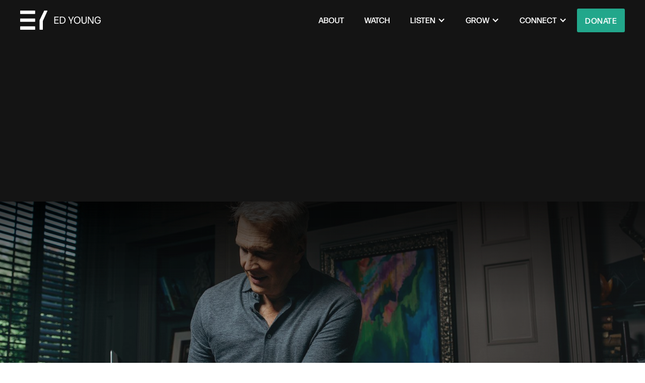

--- FILE ---
content_type: text/html
request_url: https://www.edyoung.com/watch
body_size: 12120
content:
<!DOCTYPE html><!-- Last Published: Sun Nov 02 2025 16:50:36 GMT+0000 (Coordinated Universal Time) --><html data-wf-domain="www.edyoung.com" data-wf-page="6359a7b65b5ed9a55e390169" data-wf-site="5eb2d1584e17417dac53b01c" lang="en-US"><head><meta charset="utf-8"/><title>Watch</title><link rel="alternate" hrefLang="x-default" href="https://www.edyoung.com/watch"/><link rel="alternate" hrefLang="en-US" href="https://www.edyoung.com/watch"/><link rel="alternate" hrefLang="pt-BR" href="https://www.edyoung.com/pt/watch"/><meta content="Watch" property="og:title"/><meta content="Watch" property="twitter:title"/><meta content="width=device-width, initial-scale=1" name="viewport"/><link href="https://cdn.prod.website-files.com/5eb2d1584e17417dac53b01c/css/ed-young.shared.62911d76b.css" rel="stylesheet" type="text/css"/><link href="https://fonts.googleapis.com" rel="preconnect"/><link href="https://fonts.gstatic.com" rel="preconnect" crossorigin="anonymous"/><script src="https://ajax.googleapis.com/ajax/libs/webfont/1.6.26/webfont.js" type="text/javascript"></script><script type="text/javascript">WebFont.load({  google: {    families: ["Merriweather:300,300italic,400,400italic,700,700italic,900,900italic"]  }});</script><script src="https://use.typekit.net/hyc7xkf.js" type="text/javascript"></script><script type="text/javascript">try{Typekit.load();}catch(e){}</script><script type="text/javascript">!function(o,c){var n=c.documentElement,t=" w-mod-";n.className+=t+"js",("ontouchstart"in o||o.DocumentTouch&&c instanceof DocumentTouch)&&(n.className+=t+"touch")}(window,document);</script><link href="https://cdn.prod.website-files.com/5eb2d1584e17417dac53b01c/664e546a2e206e0ecb57c6d8_favicon%20updated.png" rel="shortcut icon" type="image/x-icon"/><link href="https://cdn.prod.website-files.com/5eb2d1584e17417dac53b01c/664e546c35b7585d5c2e16a7_webclip%20updated.png" rel="apple-touch-icon"/><script async="" src="https://www.googletagmanager.com/gtag/js?id=G-RJJT5M8RPY"></script><script type="text/javascript">window.dataLayer = window.dataLayer || [];function gtag(){dataLayer.push(arguments);}gtag('js', new Date());gtag('set', 'developer_id.dZGVlNj', true);gtag('config', 'G-RJJT5M8RPY');</script><script src="https://www.google.com/recaptcha/api.js" type="text/javascript"></script><script type="text/javascript">!function(f,b,e,v,n,t,s){if(f.fbq)return;n=f.fbq=function(){n.callMethod?n.callMethod.apply(n,arguments):n.queue.push(arguments)};if(!f._fbq)f._fbq=n;n.push=n;n.loaded=!0;n.version='2.0';n.agent='plwebflow';n.queue=[];t=b.createElement(e);t.async=!0;t.src=v;s=b.getElementsByTagName(e)[0];s.parentNode.insertBefore(t,s)}(window,document,'script','https://connect.facebook.net/en_US/fbevents.js');fbq('init', '2993867680691976');fbq('track', 'PageView');</script><!-- Google tag (gtag.js) --> <script async src="https://www.googletagmanager.com/gtag/js?id=G-NYZXPPZ5TQ"></script> <script> window.dataLayer = window.dataLayer || []; function gtag(){dataLayer.push(arguments);} gtag('js', new Date()); gtag('config', 'G-NYZXPPZ5TQ'); </script>

<!-- Google Tag Manager -->
<script>(function(w,d,s,l,i){w[l]=w[l]||[];w[l].push({'gtm.start':
new Date().getTime(),event:'gtm.js'});var f=d.getElementsByTagName(s)[0],
j=d.createElement(s),dl=l!='dataLayer'?'&l='+l:'';j.async=true;j.src=
'https://www.googletagmanager.com/gtm.js?id='+i+dl;f.parentNode.insertBefore(j,f);
})(window,document,'script','dataLayer','GTM-5ZHKQLM');</script>
<!-- End Google Tag Manager -->

<script type='text/javascript' src='https://platform-api.sharethis.com/js/sharethis.js#property=6331cd88bfbc4500128cca0f&product=sop' async='async'></script>

<script src="https://cdn.prod.website-files.com/5eb2d1584e17417dac53b01c%2F652d31f3dc22d7b4ee708e44%2F65c5348fcf4d8c75a49b0c1e%2Fclarity_script-7.6.0.js" type="text/javascript"></script><script src="https://cdn.prod.website-files.com/5eb2d1584e17417dac53b01c%2F66ba5a08efe71070f98dd10a%2F67e59a7d1b8da2efb48e4d33%2F5zhkqlm-1.1.1.js" type="text/javascript"></script><script type="text/javascript">window.__WEBFLOW_CURRENCY_SETTINGS = {"currencyCode":"USD","symbol":"$","decimal":".","fractionDigits":2,"group":",","template":"{{wf {&quot;path&quot;:&quot;symbol&quot;,&quot;type&quot;:&quot;PlainText&quot;\\} }}{{wf {&quot;path&quot;:&quot;amount&quot;,&quot;type&quot;:&quot;CommercePrice&quot;\\} }} ","hideDecimalForWholeNumbers":true};</script></head><body><div class="page-wrapper"><div class="w-embed"><style>
/* Disabled Arrow Button */
.splide button:disabled {
	opacity: 0.4;
}

/* Dark Sections */
.is--dark .swiper-arrow,
.is--dark .swiper-scrollbar {
	filter: invert(100%);
}

.swiper {
	overflow: visible;
}

.swiper-horizontal>.swiper-scrollbar {
	position: relative;
  width: 100%;
  height: .2rem;
  left: 0px;
  bottom: 0px;
  background: #424242;
  margin: 4rem 0 2rem 0;
}

.swiper-scrollbar-drag {
	cursor: pointer;
  background: #2e90fa;
}

body .swiper-pagination {
	position: relative;
  bottom: 0px !important;
}

/* Make text look crisper and more legible in all browsers */
body {
  -webkit-font-smoothing: antialiased;
  -moz-osx-font-smoothing: grayscale;
  font-smoothing: antialiased;
  text-rendering: optimizeLegibility;
}

/* Focus state style for keyboard navigation for the focusable elements */
*[tabindex]:focus-visible,
  input[type="file"]:focus-visible {
   outline: 0.125rem solid #4d65ff;
   outline-offset: 0.125rem;
}

/* Get rid of top margin on first element in any rich text element */
.w-richtext > :not(div):first-child, .w-richtext > div:first-child > :first-child {
  margin-top: 0 !important;
}

/* Get rid of bottom margin on last element in any rich text element */
.w-richtext>:last-child, .w-richtext ol li:last-child, .w-richtext ul li:last-child {
	margin-bottom: 0 !important;
}

/* Prevent all click and hover interaction with an element */
.pointer-events-off {
	pointer-events: none;
}

/* Enables all click and hover interaction with an element */
.pointer-events-on {
  pointer-events: auto;
}

/* Create a class of .div-square which maintains a 1:1 dimension of a div */
.div-square::after {
	content: "";
	display: block;
	padding-bottom: 100%;
}

/* Make sure containers never lose their center alignment */
.container-medium,.container-small, .container-large {
	margin-right: auto !important;
  margin-left: auto !important;
}

/* 
Make the following elements inherit typography styles from the parent and not have hardcoded values. 
Important: You will not be able to style for example "All Links" in Designer with this CSS applied.
Uncomment this CSS to use it in the project. Leave this message for future hand-off.
*/
/*
a,
.w-input,
.w-select,
.w-tab-link,
.w-nav-link,
.w-dropdown-btn,
.w-dropdown-toggle,
.w-dropdown-link {
  color: inherit;
  text-decoration: inherit;
  font-size: inherit;
}
*/

/* Apply "..." after 3 lines of text */
.text-style-3lines {
	display: -webkit-box;
	overflow: hidden;
	-webkit-line-clamp: 3;
	-webkit-box-orient: vertical;
}

/* Apply "..." after 2 lines of text */
.text-style-2lines {
	display: -webkit-box;
	overflow: hidden;
	-webkit-line-clamp: 2;
	-webkit-box-orient: vertical;
}

/* Apply "..." after 1 lines of text */
.text-style-1lines {
	display: -webkit-box;
	overflow: hidden;
	-webkit-line-clamp: 1;
	-webkit-box-orient: vertical;
}

/* Adds inline flex display */
.display-inlineflex {
  display: inline-flex !important;
}

/* These classes are never overwritten */
.hide {
  display: none !important;
}

@media screen and (max-width: 991px) {
    .hide, .hide-tablet {
        display: none !important;
    }
}
  @media screen and (max-width: 767px) {
    .hide-mobile-landscape{
      display: none !important;
    }
}
  @media screen and (max-width: 479px) {
    .hide-mobile{
      display: none !important;
    }
}
 
.margin-0 {
  margin: 0rem !important;
}
  
.padding-0 {
  padding: 0rem !important;
}

.spacing-clean {
padding: 0rem !important;
margin: 0rem !important;
}

.margin-top {
  margin-right: 0rem !important;
  margin-bottom: 0rem !important;
  margin-left: 0rem !important;
}

.padding-top {
  padding-right: 0rem !important;
  padding-bottom: 0rem !important;
  padding-left: 0rem !important;
}
  
.margin-right {
  margin-top: 0rem !important;
  margin-bottom: 0rem !important;
  margin-left: 0rem !important;
}

.padding-right {
  padding-top: 0rem !important;
  padding-bottom: 0rem !important;
  padding-left: 0rem !important;
}

.margin-bottom {
  margin-top: 0rem !important;
  margin-right: 0rem !important;
  margin-left: 0rem !important;
}

.padding-bottom {
  padding-top: 0rem !important;
  padding-right: 0rem !important;
  padding-left: 0rem !important;
}

.margin-left {
  margin-top: 0rem !important;
  margin-right: 0rem !important;
  margin-bottom: 0rem !important;
}
  
.padding-left {
  padding-top: 0rem !important;
  padding-right: 0rem !important;
  padding-bottom: 0rem !important;
}
  
.margin-horizontal {
  margin-top: 0rem !important;
  margin-bottom: 0rem !important;
}

.padding-horizontal {
  padding-top: 0rem !important;
  padding-bottom: 0rem !important;
}

.margin-vertical {
  margin-right: 0rem !important;
  margin-left: 0rem !important;
}
  
.padding-vertical {
  padding-right: 0rem !important;
  padding-left: 0rem !important;
}

.aspect-ratio-square {
	aspect-ratio: 16 / 9;
}

.w-select {
	--moz-appearance: none;
  -webkit-appearance: none;
  appearance: none;
}

@keyframes scroll {
  from {
    transform: translateX(0);
  }
  to {
    transform: translateX(calc(-100% - 1rem));
  }
}

.scroll {
  animation: scroll 50s linear infinite;
}

.reverse {
  animation-direction: reverse;
}

.marquee-image {
  -webkit-transform: translateZ(0);
}

.marquee-track {
  white-space: nowrap;
  will-change: transform;
  animation: marquee-horizontal 25s linear infinite;
  /* manipulate the speed of the marquee by changing "40s" line above*/
}

@keyframes marquee-horizontal {
  from { transform: translateX(0); }
  to { transform: translateX(-52%); }
}

@media only screen{
  .marquee-track:hover {
    animation-play-state: paused;
  }
}



</style></div><div data-animation="default" class="navbar1_component transparent w-nav" data-easing2="ease" fs-scrolldisable-element="smart-nav" data-easing="ease" data-collapse="medium" data-w-id="82185061-e5b0-ac85-70f2-83c35a8e7442" role="banner" data-duration="400"><div class="padding-global"><div class="container-large"><div class="navbar1_content"><a href="/?r=0" class="navbar1_logo-link w-nav-brand"><div class="navbar_logo-embed is-white w-embed"><?xml version="1.0" encoding="UTF-8"?>
<svg id="Layer_2" data-name="Layer 2" xmlns="http://www.w3.org/2000/svg" viewBox="0 0 612.23 143.18">
  <g id="Layer_1-2" data-name="Layer 1">
    <g>
      <g>
        <path fill="currentColor" d="m259.52,97.8c-.3,0-.52-.22-.52-.52l.22-26.51-.22-24.87c0-.3.22-.52.52-.52h31.98c.3,0,.52.22.52.52v4.57c0,.3-.22.52-.52.52h-25.39l-.22,16.03h23.82c.3,0,.52.22.52.52v4.57c0,.3-.22.52-.52.52h-23.82l.22,19.55h25.99c.3,0,.52.22.52.52v4.57c0,.3-.22.52-.52.52h-32.58Z"/>
        <path fill="currentColor" d="m301.46,97.8c-.3,0-.52-.22-.52-.52l.22-26.37-.22-25.02c0-.3.22-.52.52-.52h16.7c15.05,0,26.51,9.06,26.51,26.22s-12.36,26.22-26.37,26.22h-16.85Zm6.59-5.62h10.86c9.21,0,18.58-6.07,18.58-20.6s-8.54-20.6-18.87-20.6h-10.56c0,.07-.15,15.05-.15,19.77s.15,21.35.15,21.42Z"/>
        <path fill="currentColor" d="m389.32,97.28c0,.3-.22.52-.52.52h-6.07c-.3,0-.52-.22-.52-.52l.15-17.53-17.3-33.93c-.07-.22.08-.45.3-.45h6.89c.3,0,.6.22.75.45l13.11,27.41,13.18-27.41c.15-.22.45-.45.75-.45h6.29c.22,0,.37.22.3.45l-17.45,33.93.15,17.53Z"/>
        <path fill="currentColor" d="m433.21,98.78c-15.05,0-25.02-10.79-25.02-27.11s9.89-27.26,25.09-27.26,25.02,10.41,25.02,27.26-9.96,27.11-25.09,27.11Zm.08-5.77c11.08,0,17.83-8.01,17.83-21.35s-6.67-21.5-17.9-21.5-17.83,8.09-17.83,21.5,6.82,21.35,17.9,21.35Z"/>
        <path fill="currentColor" d="m485.79,98.78c-12.96,0-19.47-7.64-19.47-20.82v-16.33l-.15-15.73c0-.3.22-.52.52-.52h6.22c.3,0,.52.22.52.52l-.15,15.58v16.48c0,8.91,3.6,14.91,12.51,14.91s12.81-5.99,12.81-14.91v-16.33l-.15-15.73c0-.3.22-.52.52-.52h5.62c.3,0,.52.22.52.52l-.07,15.73v16.33c0,13.18-6.29,20.82-19.25,20.82Z"/>
        <path fill="currentColor" d="m520.92,72.86l.07,24.42c0,.3-.22.52-.52.52h-5.62c-.3,0-.52-.22-.52-.52l.22-26.07-.15-25.32c0-.3.22-.52.52-.52h7.04c.3,0,.67.15.82.45l27.49,43.22-.08-4.42-.15-13.71-.08-25.02c0-.3.22-.52.52-.52h5.62c.3,0,.52.22.52.52l-.22,25.32.15,26.07c0,.3-.22.52-.52.52h-7.41c-.3,0-.67-.15-.82-.45l-27.19-42.47.15,4.87.15,13.11Z"/>
        <path fill="currentColor" d="m589.15,98.78c-14.16,0-24.12-10.71-24.12-27.19s10.04-27.19,23.89-27.19c11.83,0,19.7,6.07,22.17,17.15,0,.3-.15.52-.45.52h-6.14c-.3,0-.6-.22-.6-.52-1.72-7.49-7.04-11.38-14.9-11.38-10.11,0-16.78,8.01-16.78,21.5s6.74,21.35,17,21.35,15.58-6.44,15.73-16.93h-15.88c-.3,0-.52-.22-.52-.52v-4.49c0-.3.22-.52.52-.52h22.62c.3,0,.52.22.52.52.3,18.05-7.86,27.71-23.07,27.71Z"/>
      </g>
      <g>
        <g>
          <rect fill="currentColor" width="113.67" height="25.14" rx="2.36" ry="2.36"/>
          <rect fill="currentColor" y="59.02" width="113.67" height="25.14" rx="2.36" ry="2.36"/>
          <rect fill="currentColor" y="118.04" width="113.67" height="25.14" rx="2.36" ry="2.36"/>
        </g>
        <path fill="currentColor" d="m205.25.19c-.29-.14-.62-.19-.94-.19h-19.79c-1.04,0-1.98.58-2.44,1.51l-33.69,68.01c-.67,1.36-1.02,2.85-1.02,4.37v66.92c0,1.3,1.06,2.36,2.36,2.36h20.42c1.3,0,2.36-1.06,2.36-2.36v-61.52c0-1.44.31-2.86.92-4.16L206.67,3.89c.62-1.32.11-2.99-1.42-3.69Z"/>
      </g>
    </g>
  </g>
</svg></div></a><nav role="navigation" class="navbar1_menu w-nav-menu"><a href="/about" class="navbar_link-wrapper is-white w-inline-block"><h5 class="nav-text">ABOUT</h5></a><a href="/watch" aria-current="page" class="navbar_link-wrapper is-white w-inline-block w--current"><h5 class="nav-text">Watch</h5></a><div data-delay="0" data-hover="false" data-w-id="82185061-e5b0-ac85-70f2-83c35a8e744f" class="navbar1_dropdown w-dropdown"><div class="navbar1_toggle is-white w-dropdown-toggle"><div class="navbar1_icon w-icon-dropdown-toggle"></div><div class="nav-text">Listen</div></div><nav class="dropdown_list w-dropdown-list"><a href="/c3-leadership-podcast" class="dropdown_link w-dropdown-link">C3 Leadership Podcast</a><a href="/listen/the-creative-connection" class="dropdown_link w-dropdown-link">Creative Connection</a><a href="/listen/station-finder" class="dropdown_link w-dropdown-link">Station Finder</a></nav></div><div data-delay="0" data-hover="false" data-w-id="82185061-e5b0-ac85-70f2-83c35a8e745b" class="navbar1_dropdown w-dropdown"><div class="navbar1_toggle is-white w-dropdown-toggle"><div class="navbar1_icon w-icon-dropdown-toggle"></div><div class="nav-text">Grow</div></div><nav class="dropdown_list w-dropdown-list"><a href="/devotionals" class="dropdown_link w-dropdown-link">Devotionals</a><a href="/articles" class="dropdown_link w-dropdown-link">Articles</a><a href="/books" class="dropdown_link w-dropdown-link">Books</a></nav></div><div data-delay="0" data-hover="false" data-w-id="c010d8c7-525b-eee4-4802-e108b3d064e9" class="navbar1_dropdown w-dropdown"><div class="navbar1_toggle is-white w-dropdown-toggle"><div class="navbar1_icon w-icon-dropdown-toggle"></div><div class="nav-text">Connect</div></div><nav class="dropdown_list w-dropdown-list"><a href="/contact-us" class="dropdown_link w-dropdown-link">Contact Us</a><a href="/prayer-request" class="dropdown_link w-dropdown-link">Prayer Request </a><a href="/share-your-story" class="dropdown_link w-dropdown-link">Share Your Story</a></nav></div><div class="margin-top"><a href="https://raisedonors.com/edyoung/web2024" id="donate-nav" target="_blank" class="navbar1_link is-giving w-nav-link">Donate</a></div></nav><div class="navbar1_menu-button w-nav-button"><div class="menu-icon1"><div class="menu-icon1_line-top is-white"></div><div class="menu-icon1_line-middle is-white"><div class="menu-icon_line-middle-inner"></div></div><div class="menu-icon1_line-bottom is-white"></div></div></div></div></div></div></div><main class="main-wrapper background-color-graytrue900 no-top-margin"><section class="section-watch_hero"><div class="watch-header_component"><div class="watch-header_fg"><div class="padding-global"><div class="container-large"><div class="watch-header_content"><div data-w-id="d4ea6dde-67d9-ad82-8086-20d3eab8d251" style="opacity:0" class="max-width-small"><h1 class="text-color-white article-header">Ed Young Messages</h1><div class="margin-top margin-xsmall"><p class="text-color-white article-header">Watch Ed Young&#x27;s latest messages!</p></div></div></div></div></div></div><div class="watch-header_bg"><img src="https://cdn.prod.website-files.com/5eb2d1584e17417dac53b01c/6391063f021b660a4c6e6e0e_EdYoung-62.jpg" loading="lazy" sizes="100vw" srcset="https://cdn.prod.website-files.com/5eb2d1584e17417dac53b01c/6391063f021b660a4c6e6e0e_EdYoung-62-p-500.jpg 500w, https://cdn.prod.website-files.com/5eb2d1584e17417dac53b01c/6391063f021b660a4c6e6e0e_EdYoung-62-p-800.jpg 800w, https://cdn.prod.website-files.com/5eb2d1584e17417dac53b01c/6391063f021b660a4c6e6e0e_EdYoung-62-p-1080.jpg 1080w, https://cdn.prod.website-files.com/5eb2d1584e17417dac53b01c/6391063f021b660a4c6e6e0e_EdYoung-62-p-1600.jpg 1600w, https://cdn.prod.website-files.com/5eb2d1584e17417dac53b01c/6391063f021b660a4c6e6e0e_EdYoung-62.jpg 1920w" alt="" class="watch-header_bg-img"/><div class="watch-header_skrim"></div></div></div></section><section class="section-watch"><div class="padding-global"><div class="container-large"><div class="padding-section-large"><div class="three-column_list-wrap w-dyn-list"><div role="list" class="three-column_list w-dyn-items"><div data-w-id="18c9f89c-8663-8fff-399f-723d449a6c4a" style="opacity:0" role="listitem" class="three-column_list-item w-dyn-item"><a href="https://youtu.be/lATSbuzQlTY" target="_blank" class="watch_link w-inline-block"><div class="watch-img-wrap"><img src="https://cdn.prod.website-files.com/5eb327f42c4327ccb1d1e44a/6907c29a2a7fee6a70a82f7e_LiesWeLive_0002_Stop-Conforming.-Start-Transforming.-.png" loading="lazy" alt="" class="watch-img-wrap"/></div><div class="margin-top margin-small"><div class="text-size-small text-weight-semibold text-style-allcaps text-color-primary">November 2, 2025</div></div><h3 class="heading-medium">The Divine Autograph</h3></a></div><div data-w-id="18c9f89c-8663-8fff-399f-723d449a6c4a" style="opacity:0" role="listitem" class="three-column_list-item w-dyn-item"><a href="https://youtu.be/cYn3pavGP04" target="_blank" class="watch_link w-inline-block"><div class="watch-img-wrap"><img src="https://cdn.prod.website-files.com/5eb327f42c4327ccb1d1e44a/68e2c535d82d27e3785c3205_LiesWeLive_5.10.25_0001_God%E2%80%99s-Marketing-Strategy-.png" loading="lazy" alt="" sizes="(max-width: 767px) 92vw, (max-width: 991px) 43vw, 26vw" srcset="https://cdn.prod.website-files.com/5eb327f42c4327ccb1d1e44a/68e2c535d82d27e3785c3205_LiesWeLive_5.10.25_0001_God%E2%80%99s-Marketing-Strategy--p-500.png 500w, https://cdn.prod.website-files.com/5eb327f42c4327ccb1d1e44a/68e2c535d82d27e3785c3205_LiesWeLive_5.10.25_0001_God%E2%80%99s-Marketing-Strategy--p-800.png 800w, https://cdn.prod.website-files.com/5eb327f42c4327ccb1d1e44a/68e2c535d82d27e3785c3205_LiesWeLive_5.10.25_0001_God%E2%80%99s-Marketing-Strategy--p-1080.png 1080w, https://cdn.prod.website-files.com/5eb327f42c4327ccb1d1e44a/68e2c535d82d27e3785c3205_LiesWeLive_5.10.25_0001_God%E2%80%99s-Marketing-Strategy-.png 1920w" class="watch-img-wrap"/></div><div class="margin-top margin-small"><div class="text-size-small text-weight-semibold text-style-allcaps text-color-primary">October 5, 2025</div></div><h3 class="heading-medium">God&#x27;s Marketing Strategy</h3></a></div><div data-w-id="18c9f89c-8663-8fff-399f-723d449a6c4a" style="opacity:0" role="listitem" class="three-column_list-item w-dyn-item"><a href="https://youtu.be/MbEGrioQQ4s" target="_blank" class="watch_link w-inline-block"><div class="watch-img-wrap"><img src="https://cdn.prod.website-files.com/5eb327f42c4327ccb1d1e44a/68d04f88df9fe9f0aa693055_EY%26LeviLusko_0005_The%20Worst%20Trade%20In%20History%202.jpg" loading="lazy" alt="" sizes="(max-width: 767px) 92vw, (max-width: 991px) 43vw, 26vw" srcset="https://cdn.prod.website-files.com/5eb327f42c4327ccb1d1e44a/68d04f88df9fe9f0aa693055_EY%26LeviLusko_0005_The%20Worst%20Trade%20In%20History%202-p-500.jpg 500w, https://cdn.prod.website-files.com/5eb327f42c4327ccb1d1e44a/68d04f88df9fe9f0aa693055_EY%26LeviLusko_0005_The%20Worst%20Trade%20In%20History%202-p-800.jpg 800w, https://cdn.prod.website-files.com/5eb327f42c4327ccb1d1e44a/68d04f88df9fe9f0aa693055_EY%26LeviLusko_0005_The%20Worst%20Trade%20In%20History%202-p-1080.jpg 1080w, https://cdn.prod.website-files.com/5eb327f42c4327ccb1d1e44a/68d04f88df9fe9f0aa693055_EY%26LeviLusko_0005_The%20Worst%20Trade%20In%20History%202-p-1600.jpg 1600w, https://cdn.prod.website-files.com/5eb327f42c4327ccb1d1e44a/68d04f88df9fe9f0aa693055_EY%26LeviLusko_0005_The%20Worst%20Trade%20In%20History%202.jpg 1920w" class="watch-img-wrap"/></div><div class="margin-top margin-small"><div class="text-size-small text-weight-semibold text-style-allcaps text-color-primary">September 21, 2025</div></div><h3 class="heading-medium">Treasure For Trinkets</h3></a></div><div data-w-id="18c9f89c-8663-8fff-399f-723d449a6c4a" style="opacity:0" role="listitem" class="three-column_list-item w-dyn-item"><a href="https://youtu.be/u_6T9YxQlkM" target="_blank" class="watch_link w-inline-block"><div class="watch-img-wrap"><img src="https://cdn.prod.website-files.com/5eb327f42c4327ccb1d1e44a/68d04f598b9cdc61325d2eed_option1.jpg" loading="lazy" alt="" sizes="(max-width: 767px) 92vw, (max-width: 991px) 43vw, 26vw" srcset="https://cdn.prod.website-files.com/5eb327f42c4327ccb1d1e44a/68d04f598b9cdc61325d2eed_option1-p-500.jpg 500w, https://cdn.prod.website-files.com/5eb327f42c4327ccb1d1e44a/68d04f598b9cdc61325d2eed_option1-p-800.jpg 800w, https://cdn.prod.website-files.com/5eb327f42c4327ccb1d1e44a/68d04f598b9cdc61325d2eed_option1-p-1080.jpg 1080w, https://cdn.prod.website-files.com/5eb327f42c4327ccb1d1e44a/68d04f598b9cdc61325d2eed_option1.jpg 1280w" class="watch-img-wrap"/></div><div class="margin-top margin-small"><div class="text-size-small text-weight-semibold text-style-allcaps text-color-primary">September 14, 2025</div></div><h3 class="heading-medium">The Gospel Of God</h3></a></div><div data-w-id="18c9f89c-8663-8fff-399f-723d449a6c4a" style="opacity:0" role="listitem" class="three-column_list-item w-dyn-item"><a href="https://youtu.be/m6h2dkEpfQM" target="_blank" class="watch_link w-inline-block"><div class="watch-img-wrap"><img src="https://cdn.prod.website-files.com/5eb327f42c4327ccb1d1e44a/68d04f2ae362c5bf3dc5c3ec_Artboard%203%20copy.jpeg" loading="lazy" alt="" sizes="(max-width: 767px) 92vw, (max-width: 991px) 43vw, 26vw" srcset="https://cdn.prod.website-files.com/5eb327f42c4327ccb1d1e44a/68d04f2ae362c5bf3dc5c3ec_Artboard%203%20copy-p-500.jpeg 500w, https://cdn.prod.website-files.com/5eb327f42c4327ccb1d1e44a/68d04f2ae362c5bf3dc5c3ec_Artboard%203%20copy-p-800.jpeg 800w, https://cdn.prod.website-files.com/5eb327f42c4327ccb1d1e44a/68d04f2ae362c5bf3dc5c3ec_Artboard%203%20copy-p-1080.jpeg 1080w, https://cdn.prod.website-files.com/5eb327f42c4327ccb1d1e44a/68d04f2ae362c5bf3dc5c3ec_Artboard%203%20copy-p-1600.jpeg 1600w, https://cdn.prod.website-files.com/5eb327f42c4327ccb1d1e44a/68d04f2ae362c5bf3dc5c3ec_Artboard%203%20copy.jpeg 1920w" class="watch-img-wrap"/></div><div class="margin-top margin-small"><div class="text-size-small text-weight-semibold text-style-allcaps text-color-primary">September 7, 2025</div></div><h3 class="heading-medium">Called Out</h3></a></div><div data-w-id="18c9f89c-8663-8fff-399f-723d449a6c4a" style="opacity:0" role="listitem" class="three-column_list-item w-dyn-item"><a href="https://youtu.be/E_DLUJcmCzo" target="_blank" class="watch_link w-inline-block"><div class="watch-img-wrap"><img src="https://cdn.prod.website-files.com/5eb327f42c4327ccb1d1e44a/68b58e570da03ac87a184524_TheRealFWord.jpeg" loading="lazy" alt="" sizes="(max-width: 767px) 92vw, (max-width: 991px) 43vw, 26vw" srcset="https://cdn.prod.website-files.com/5eb327f42c4327ccb1d1e44a/68b58e570da03ac87a184524_TheRealFWord-p-500.jpeg 500w, https://cdn.prod.website-files.com/5eb327f42c4327ccb1d1e44a/68b58e570da03ac87a184524_TheRealFWord-p-800.jpeg 800w, https://cdn.prod.website-files.com/5eb327f42c4327ccb1d1e44a/68b58e570da03ac87a184524_TheRealFWord-p-1080.jpeg 1080w, https://cdn.prod.website-files.com/5eb327f42c4327ccb1d1e44a/68b58e570da03ac87a184524_TheRealFWord-p-1600.jpeg 1600w, https://cdn.prod.website-files.com/5eb327f42c4327ccb1d1e44a/68b58e570da03ac87a184524_TheRealFWord.jpeg 1920w" class="watch-img-wrap"/></div><div class="margin-top margin-small"><div class="text-size-small text-weight-semibold text-style-allcaps text-color-primary">August 31, 2025</div></div><h3 class="heading-medium">Four Facets Of Forgiveness</h3></a></div><div data-w-id="18c9f89c-8663-8fff-399f-723d449a6c4a" style="opacity:0" role="listitem" class="three-column_list-item w-dyn-item"><a href="https://youtu.be/gRJwsOhjYpM" target="_blank" class="watch_link w-inline-block"><div class="watch-img-wrap"><img src="https://cdn.prod.website-files.com/5eb327f42c4327ccb1d1e44a/68ab69e063058d92e89ec19b_From%20the%20Pit%20to%20the%20Palace.jpeg" loading="lazy" alt="" sizes="(max-width: 767px) 92vw, (max-width: 991px) 43vw, 26vw" srcset="https://cdn.prod.website-files.com/5eb327f42c4327ccb1d1e44a/68ab69e063058d92e89ec19b_From%20the%20Pit%20to%20the%20Palace-p-500.jpeg 500w, https://cdn.prod.website-files.com/5eb327f42c4327ccb1d1e44a/68ab69e063058d92e89ec19b_From%20the%20Pit%20to%20the%20Palace-p-800.jpeg 800w, https://cdn.prod.website-files.com/5eb327f42c4327ccb1d1e44a/68ab69e063058d92e89ec19b_From%20the%20Pit%20to%20the%20Palace-p-1080.jpeg 1080w, https://cdn.prod.website-files.com/5eb327f42c4327ccb1d1e44a/68ab69e063058d92e89ec19b_From%20the%20Pit%20to%20the%20Palace-p-1600.jpeg 1600w, https://cdn.prod.website-files.com/5eb327f42c4327ccb1d1e44a/68ab69e063058d92e89ec19b_From%20the%20Pit%20to%20the%20Palace.jpeg 1920w" class="watch-img-wrap"/></div><div class="margin-top margin-small"><div class="text-size-small text-weight-semibold text-style-allcaps text-color-primary">August 24, 2025</div></div><h3 class="heading-medium">What To Do When You’re Betrayed</h3></a></div><div data-w-id="18c9f89c-8663-8fff-399f-723d449a6c4a" style="opacity:0" role="listitem" class="three-column_list-item w-dyn-item"><a href="https://youtu.be/3T_7Mg5Wq1c" target="_blank" class="watch_link w-inline-block"><div class="watch-img-wrap"><img src="https://cdn.prod.website-files.com/5eb327f42c4327ccb1d1e44a/68ab69adb3c6510775573053_Artboard%201.jpeg" loading="lazy" alt="" sizes="(max-width: 767px) 92vw, (max-width: 991px) 43vw, 26vw" srcset="https://cdn.prod.website-files.com/5eb327f42c4327ccb1d1e44a/68ab69adb3c6510775573053_Artboard%201-p-500.jpeg 500w, https://cdn.prod.website-files.com/5eb327f42c4327ccb1d1e44a/68ab69adb3c6510775573053_Artboard%201-p-800.jpeg 800w, https://cdn.prod.website-files.com/5eb327f42c4327ccb1d1e44a/68ab69adb3c6510775573053_Artboard%201-p-1080.jpeg 1080w, https://cdn.prod.website-files.com/5eb327f42c4327ccb1d1e44a/68ab69adb3c6510775573053_Artboard%201-p-1600.jpeg 1600w, https://cdn.prod.website-files.com/5eb327f42c4327ccb1d1e44a/68ab69adb3c6510775573053_Artboard%201.jpeg 1920w" class="watch-img-wrap"/></div><div class="margin-top margin-small"><div class="text-size-small text-weight-semibold text-style-allcaps text-color-primary">August 17, 2025</div></div><h3 class="heading-medium">Ask Me Anything</h3></a></div><div data-w-id="18c9f89c-8663-8fff-399f-723d449a6c4a" style="opacity:0" role="listitem" class="three-column_list-item w-dyn-item"><a href="https://youtu.be/z_uiLkGpph4" target="_blank" class="watch_link w-inline-block"><div class="watch-img-wrap"><img src="https://cdn.prod.website-files.com/5eb327f42c4327ccb1d1e44a/6898f47a3f21edb6708d5261_Your%20Setback%20%3D%20God%E2%80%99s%20Setup.png" loading="lazy" alt="" sizes="(max-width: 767px) 92vw, (max-width: 991px) 43vw, 26vw" srcset="https://cdn.prod.website-files.com/5eb327f42c4327ccb1d1e44a/6898f47a3f21edb6708d5261_Your%20Setback%20%3D%20God%E2%80%99s%20Setup-p-500.png 500w, https://cdn.prod.website-files.com/5eb327f42c4327ccb1d1e44a/6898f47a3f21edb6708d5261_Your%20Setback%20%3D%20God%E2%80%99s%20Setup-p-800.png 800w, https://cdn.prod.website-files.com/5eb327f42c4327ccb1d1e44a/6898f47a3f21edb6708d5261_Your%20Setback%20%3D%20God%E2%80%99s%20Setup-p-1080.png 1080w, https://cdn.prod.website-files.com/5eb327f42c4327ccb1d1e44a/6898f47a3f21edb6708d5261_Your%20Setback%20%3D%20God%E2%80%99s%20Setup-p-1600.png 1600w, https://cdn.prod.website-files.com/5eb327f42c4327ccb1d1e44a/6898f47a3f21edb6708d5261_Your%20Setback%20%3D%20God%E2%80%99s%20Setup.png 1920w" class="watch-img-wrap"/></div><div class="margin-top margin-small"><div class="text-size-small text-weight-semibold text-style-allcaps text-color-primary">August 10, 2025</div></div><h3 class="heading-medium">One Act Of Betrayal</h3></a></div><div data-w-id="18c9f89c-8663-8fff-399f-723d449a6c4a" style="opacity:0" role="listitem" class="three-column_list-item w-dyn-item"><a href="https://youtu.be/1iTr0Vdwj0k" target="_blank" class="watch_link w-inline-block"><div class="watch-img-wrap"><img src="https://cdn.prod.website-files.com/5eb327f42c4327ccb1d1e44a/688fb97b81d1b62072085396_Artboard%202.jpeg" loading="lazy" alt="" sizes="(max-width: 767px) 92vw, (max-width: 991px) 43vw, 26vw" srcset="https://cdn.prod.website-files.com/5eb327f42c4327ccb1d1e44a/688fb97b81d1b62072085396_Artboard%202-p-500.jpeg 500w, https://cdn.prod.website-files.com/5eb327f42c4327ccb1d1e44a/688fb97b81d1b62072085396_Artboard%202-p-800.jpeg 800w, https://cdn.prod.website-files.com/5eb327f42c4327ccb1d1e44a/688fb97b81d1b62072085396_Artboard%202-p-1080.jpeg 1080w, https://cdn.prod.website-files.com/5eb327f42c4327ccb1d1e44a/688fb97b81d1b62072085396_Artboard%202-p-1600.jpeg 1600w, https://cdn.prod.website-files.com/5eb327f42c4327ccb1d1e44a/688fb97b81d1b62072085396_Artboard%202.jpeg 1920w" class="watch-img-wrap"/></div><div class="margin-top margin-small"><div class="text-size-small text-weight-semibold text-style-allcaps text-color-primary">August 3, 2025</div></div><h3 class="heading-medium">Lemonade In The Pit</h3></a></div><div data-w-id="18c9f89c-8663-8fff-399f-723d449a6c4a" style="opacity:0" role="listitem" class="three-column_list-item w-dyn-item"><a href="https://youtu.be/TLxE9PGENkE" target="_blank" class="watch_link w-inline-block"><div class="watch-img-wrap"><img src="https://cdn.prod.website-files.com/5eb327f42c4327ccb1d1e44a/688b8247f7d78da650a085d1_GlassInYourLasagna.jpeg" loading="lazy" alt="" sizes="(max-width: 767px) 92vw, (max-width: 991px) 43vw, 26vw" srcset="https://cdn.prod.website-files.com/5eb327f42c4327ccb1d1e44a/688b8247f7d78da650a085d1_GlassInYourLasagna-p-500.jpeg 500w, https://cdn.prod.website-files.com/5eb327f42c4327ccb1d1e44a/688b8247f7d78da650a085d1_GlassInYourLasagna-p-800.jpeg 800w, https://cdn.prod.website-files.com/5eb327f42c4327ccb1d1e44a/688b8247f7d78da650a085d1_GlassInYourLasagna-p-1080.jpeg 1080w, https://cdn.prod.website-files.com/5eb327f42c4327ccb1d1e44a/688b8247f7d78da650a085d1_GlassInYourLasagna-p-1600.jpeg 1600w, https://cdn.prod.website-files.com/5eb327f42c4327ccb1d1e44a/688b8247f7d78da650a085d1_GlassInYourLasagna.jpeg 1920w" class="watch-img-wrap"/></div><div class="margin-top margin-small"><div class="text-size-small text-weight-semibold text-style-allcaps text-color-primary">July 27, 2025</div></div><h3 class="heading-medium">From Pit To Purpose</h3></a></div><div data-w-id="18c9f89c-8663-8fff-399f-723d449a6c4a" style="opacity:0" role="listitem" class="three-column_list-item w-dyn-item"><a href="https://youtu.be/NKp41FlEl2A" target="_blank" class="watch_link w-inline-block"><div class="watch-img-wrap"><img src="https://cdn.prod.website-files.com/5eb327f42c4327ccb1d1e44a/688b81fc907a1b2a902f30e5_Artboard%207.jpeg" loading="lazy" alt="" sizes="(max-width: 767px) 92vw, (max-width: 991px) 43vw, 26vw" srcset="https://cdn.prod.website-files.com/5eb327f42c4327ccb1d1e44a/688b81fc907a1b2a902f30e5_Artboard%207-p-500.jpeg 500w, https://cdn.prod.website-files.com/5eb327f42c4327ccb1d1e44a/688b81fc907a1b2a902f30e5_Artboard%207-p-800.jpeg 800w, https://cdn.prod.website-files.com/5eb327f42c4327ccb1d1e44a/688b81fc907a1b2a902f30e5_Artboard%207-p-1080.jpeg 1080w, https://cdn.prod.website-files.com/5eb327f42c4327ccb1d1e44a/688b81fc907a1b2a902f30e5_Artboard%207-p-1600.jpeg 1600w, https://cdn.prod.website-files.com/5eb327f42c4327ccb1d1e44a/688b81fc907a1b2a902f30e5_Artboard%207.jpeg 1920w" class="watch-img-wrap"/></div><div class="margin-top margin-small"><div class="text-size-small text-weight-semibold text-style-allcaps text-color-primary">July 20, 2025</div></div><h3 class="heading-medium">The Truth About Fake Faith</h3></a></div></div><div role="navigation" aria-label="List" class="w-pagination-wrapper three-column_list-pagination"><a href="?0ce6a6e3_page=2" aria-label="Next Page" class="w-pagination-next"><div class="w-inline-block">Next</div><svg class="w-pagination-next-icon" height="12px" width="12px" xmlns="http://www.w3.org/2000/svg" viewBox="0 0 12 12" transform="translate(0, 1)"><path fill="none" stroke="currentColor" fill-rule="evenodd" d="M4 2l4 4-4 4"></path></svg></a><link rel="prerender" href="?0ce6a6e3_page=2"/></div></div></div></div></div></section></main><footer class="footer_component"><div class="padding-global"><div class="container-large"><div class="padding-section-medium"><div class="footer_content"><div class="footer_grid"><div id="w-node-dcad00b2-20b6-b98c-a779-cfac213376d8-497d1118" class="footer_col"><div class="footer-logo_component"><h2 class="heading-large text-style-allcaps text-align-center">Ed Young</h2></div></div><div id="w-node-_9f554e32-e197-9dfa-4b5e-d8075f755010-497d1118" class="footer_col"><div class="footer_menu"><a href="/about" class="footer_link">About</a><a href="/watch" aria-current="page" class="footer_link w--current">Watch</a><a href="/listen/the-creative-connection" class="footer_link">Listen</a><a href="/books" class="footer_link">Books</a><a href="/devotionals" class="footer_link">Devotionals</a><a href="/articles" class="footer_link">Articles</a><a href="/contact-us" class="footer_link">Contact Us</a><a id="donate-footer" href="https://raisedonors.com/edyoung/web2024" target="_blank" class="footer_link">Donate</a></div></div><div class="footer_col"><div id="w-node-c79b7c7c-c2b3-e329-4c78-2a6079339b78-497d1118" class="footer_menu"><a href="https://www.c3globalnetwork.com/" target="_blank" class="footer_link">C3 Global</a><a href="https://www.c3conference.com/" target="_blank" class="footer_link">C3 Conference</a><a href="https://creativepastors.com/" target="_blank" class="footer_link">Creative Pastor</a></div></div><div id="w-node-_42ec06db-5882-7b43-a7c8-67eb123a4328-497d1118" class="footer_col"><h5 class="footer_title">Stay Inspired: Join Our Newsletter</h5><div class="margin-top margin-small"><div id="email-signup-devotionals" class="newsletter-sign-up-small w-node-_05db8b05-26fd-ddd2-bd88-d5450bdd2ee8-0bdd2ee8 w-form"><form id="email-signup-footer" name="wf-form-Footer-Newsletter-Form" data-name="Footer Newsletter Form" action="https://fellowshipchurch.us12.list-manage.com/subscribe/post?u=3b8089b287effa39feb58b98b&amp;amp;id=40e9b4bd09&amp;amp;f_id=00e29ce0f0" method="post" class="newsletter-small" data-wf-page-id="6359a7b65b5ed9a55e390169" data-wf-element-id="05db8b05-26fd-ddd2-bd88-d5450bdd2ee9"><label for="FNAME" class="newsletter-small_label">First Name</label><input class="newsletter-small-input w-input" maxlength="256" name="FNAME" data-name="FNAME" placeholder="First Name" type="text" id="FNAME" required=""/><label for="LNAME" class="newsletter-small_label">Last Name</label><input class="newsletter-small-input w-input" maxlength="256" name="LNAME" data-name="LNAME" placeholder="Last Name" type="text" id="LNAME" required=""/><label for="EMAIL-3" class="newsletter-small_label">Email</label><input class="newsletter-small-input w-input" maxlength="256" name="EMAIL" data-name="EMAIL" placeholder="Email Address" type="email" id="EMAIL-3" required=""/><div aria-hidden="true" class="newsletter-signup_company"><input type="text" name="b_3b8089b287effa39feb58b98b_40e9b4bd09" tabindex="-1" value=""/></div><input type="submit" data-wait="Please wait..." class="signup-button w-button" value="Sign Up For Daily Devotionals"/><input type="hidden" name="hutk" value=""/><input type="hidden" name="ipAddress" value=""/><input type="hidden" name="pageUri" value=""/><input type="hidden" name="pageId" value=""/><input type="hidden" name="pageName" value=""/></form><div class="w-form-done"><div>Thank you for joining our newsletter! You&#x27;re now part of our community. Check your inbox for daily devotionals, updates, and exclusive resources to enrich your faith journey.</div></div><div class="w-form-fail"><div>Oops! Something went wrong while submitting the form.</div></div></div></div></div></div><div class="margin-top margin-huge"><div class="footer_bottom"><div>© <span class="copyright_date">XXXX</span> Ed Young. All rights reserved.</div><div class="social-icon_component"><a href="https://www.facebook.com/pastor.ed.young/" target="_blank" class="social-icon_wrap w-inline-block"><div class="icon-embed-xxsmall w-embed"><svg xmlns="http://www.w3.org/2000/svg" xmlns:xlink="http://www.w3.org/1999/xlink" aria-hidden="true" role="img" class="iconify iconify--bx" width="100%" height="100%" preserveAspectRatio="xMidYMid meet" viewBox="0 0 24 24"><path d="M13.397 20.997v-8.196h2.765l.411-3.209h-3.176V7.548c0-.926.258-1.56 1.587-1.56h1.684V3.127A22.336 22.336 0 0 0 14.201 3c-2.444 0-4.122 1.492-4.122 4.231v2.355H7.332v3.209h2.753v8.202h3.312z" fill="currentColor"></path></svg></div></a><a href="https://twitter.com/EdYoung?ref_src=twsrc%5Egoogle%7Ctwcamp%5Eserp%7Ctwgr%5Eauthor" target="_blank" class="social-icon_wrap w-inline-block"><div class="icon-embed-xxsmall w-embed"><svg xmlns="http://www.w3.org/2000/svg" xmlns:xlink="http://www.w3.org/1999/xlink" aria-hidden="true" role="img" class="iconify iconify--bx" width="100%" height="100%" preserveAspectRatio="xMidYMid meet" viewBox="0 0 24 24"><path d="M19.633 7.997c.013.175.013.349.013.523c0 5.325-4.053 11.461-11.46 11.461c-2.282 0-4.402-.661-6.186-1.809c.324.037.636.05.973.05a8.07 8.07 0 0 0 5.001-1.721a4.036 4.036 0 0 1-3.767-2.793c.249.037.499.062.761.062c.361 0 .724-.05 1.061-.137a4.027 4.027 0 0 1-3.23-3.953v-.05c.537.299 1.16.486 1.82.511a4.022 4.022 0 0 1-1.796-3.354c0-.748.199-1.434.548-2.032a11.457 11.457 0 0 0 8.306 4.215c-.062-.3-.1-.611-.1-.923a4.026 4.026 0 0 1 4.028-4.028c1.16 0 2.207.486 2.943 1.272a7.957 7.957 0 0 0 2.556-.973a4.02 4.02 0 0 1-1.771 2.22a8.073 8.073 0 0 0 2.319-.624a8.645 8.645 0 0 1-2.019 2.083z" fill="currentColor"></path></svg></div></a><a href="https://www.youtube.com/@EdYoung" target="_blank" class="social-icon_wrap w-inline-block"><div class="icon-embed-xxsmall w-embed"><svg xmlns="http://www.w3.org/2000/svg" xmlns:xlink="http://www.w3.org/1999/xlink" aria-hidden="true" role="img" class="iconify iconify--bx" width="100%" height="100%" preserveAspectRatio="xMidYMid meet" viewBox="0 0 24 24"><path d="M21.593 7.203a2.506 2.506 0 0 0-1.762-1.766C18.265 5.007 12 5 12 5s-6.264-.007-7.831.404a2.56 2.56 0 0 0-1.766 1.778c-.413 1.566-.417 4.814-.417 4.814s-.004 3.264.406 4.814c.23.857.905 1.534 1.763 1.765c1.582.43 7.83.437 7.83.437s6.265.007 7.831-.403a2.515 2.515 0 0 0 1.767-1.763c.414-1.565.417-4.812.417-4.812s.02-3.265-.407-4.831zM9.996 15.005l.005-6l5.207 3.005l-5.212 2.995z" fill="currentColor"></path></svg></div></a><a href="https://www.instagram.com/ed_young/?hl=en" target="_blank" class="social-icon_wrap w-inline-block"><div class="icon-embed-xxsmall w-embed"><svg xmlns="http://www.w3.org/2000/svg" xmlns:xlink="http://www.w3.org/1999/xlink" aria-hidden="true" role="img" class="iconify iconify--bx" width="100%" height="100%" preserveAspectRatio="xMidYMid meet" viewBox="0 0 24 24"><path d="M11.999 7.377a4.623 4.623 0 1 0 0 9.248a4.623 4.623 0 0 0 0-9.248zm0 7.627a3.004 3.004 0 1 1 0-6.008a3.004 3.004 0 0 1 0 6.008z" fill="currentColor"></path><circle cx="16.806" cy="7.207" r="1.078" fill="currentColor"></circle><path d="M20.533 6.111A4.605 4.605 0 0 0 17.9 3.479a6.606 6.606 0 0 0-2.186-.42c-.963-.042-1.268-.054-3.71-.054s-2.755 0-3.71.054a6.554 6.554 0 0 0-2.184.42a4.6 4.6 0 0 0-2.633 2.632a6.585 6.585 0 0 0-.419 2.186c-.043.962-.056 1.267-.056 3.71c0 2.442 0 2.753.056 3.71c.015.748.156 1.486.419 2.187a4.61 4.61 0 0 0 2.634 2.632a6.584 6.584 0 0 0 2.185.45c.963.042 1.268.055 3.71.055s2.755 0 3.71-.055a6.615 6.615 0 0 0 2.186-.419a4.613 4.613 0 0 0 2.633-2.633c.263-.7.404-1.438.419-2.186c.043-.962.056-1.267.056-3.71s0-2.753-.056-3.71a6.581 6.581 0 0 0-.421-2.217zm-1.218 9.532a5.043 5.043 0 0 1-.311 1.688a2.987 2.987 0 0 1-1.712 1.711a4.985 4.985 0 0 1-1.67.311c-.95.044-1.218.055-3.654.055c-2.438 0-2.687 0-3.655-.055a4.96 4.96 0 0 1-1.669-.311a2.985 2.985 0 0 1-1.719-1.711a5.08 5.08 0 0 1-.311-1.669c-.043-.95-.053-1.218-.053-3.654c0-2.437 0-2.686.053-3.655a5.038 5.038 0 0 1 .311-1.687c.305-.789.93-1.41 1.719-1.712a5.01 5.01 0 0 1 1.669-.311c.951-.043 1.218-.055 3.655-.055s2.687 0 3.654.055a4.96 4.96 0 0 1 1.67.311a2.991 2.991 0 0 1 1.712 1.712a5.08 5.08 0 0 1 .311 1.669c.043.951.054 1.218.054 3.655c0 2.436 0 2.698-.043 3.654h-.011z" fill="currentColor"></path></svg></div></a></div></div></div></div></div></div></div></footer></div><script src="https://d3e54v103j8qbb.cloudfront.net/js/jquery-3.5.1.min.dc5e7f18c8.js?site=5eb2d1584e17417dac53b01c" type="text/javascript" integrity="sha256-9/aliU8dGd2tb6OSsuzixeV4y/faTqgFtohetphbbj0=" crossorigin="anonymous"></script><script src="https://cdn.prod.website-files.com/5eb2d1584e17417dac53b01c/js/ed-young.schunk.1a807f015b216e46.js" type="text/javascript"></script><script src="https://cdn.prod.website-files.com/5eb2d1584e17417dac53b01c/js/ed-young.schunk.c04c0b5f6577d5d3.js" type="text/javascript"></script><script src="https://cdn.prod.website-files.com/5eb2d1584e17417dac53b01c/js/ed-young.eafb3e6f.4d6777fe0ba8371d.js" type="text/javascript"></script><!-- Google Tag Manager (noscript) -->
<noscript><iframe src="https://www.googletagmanager.com/ns.html?id=GTM-5ZHKQLM"
height="0" width="0" style="display:none;visibility:hidden"></iframe></noscript>
<!-- End Google Tag Manager (noscript) -->

<!-- Faithlife Reference Tagger -->
<script>
	var refTagger = {
		settings: {
			bibleVersion: 'NLT'
		}
	}; 

	(function(d, t) {
		var n=d.querySelector('[nonce]');
		refTagger.settings.nonce = n && (n.nonce||n.getAttribute('nonce'));
		var g = d.createElement(t), s = d.getElementsByTagName(t)[0];
		g.src = 'https://api.reftagger.com/v2/RefTagger.js';
		g.nonce = refTagger.settings.nonce;
		s.parentNode.insertBefore(g, s);
	}(document, 'script'));
</script>

<!-- Change Copyright Year -->
<script>
  Webflow.push(function() {
    $('.copyright_date').text(new Date().getFullYear());
  });
</script>

<script>
  
  document.addEventListener('DOMContentLoaded', function() {
  const dropdownToggles = document.querySelectorAll('.navbar1_toggle');
  const dropdownLists = document.querySelectorAll('.dropdown_list');

  dropdownToggles.forEach(toggle => {
    toggle.addEventListener('click', function(event) {
      event.stopPropagation(); // Prevent the click from propagating to the document

      const targetList = document.querySelector(`#${this.getAttribute('aria-controls')}`);
      
      // Close all dropdowns except the one being clicked
      dropdownLists.forEach(list => {
        if (list !== targetList) {
          list.style.display = 'none';
          list.previousElementSibling.setAttribute('aria-expanded', 'false');
        }
      });
      
      // Toggle the clicked dropdown
      if (targetList.style.display === 'block') {
        targetList.style.display = 'none';
        this.setAttribute('aria-expanded', 'false');
      } else {
        targetList.style.display = 'block';
        this.setAttribute('aria-expanded', 'true');
      }
    });
  });

  // Close dropdowns if clicked outside
  document.addEventListener('click', function() {
    dropdownLists.forEach(list => {
      list.style.display = 'none';
      list.previousElementSibling.setAttribute('aria-expanded', 'false');
    });
  });
});

  
</script>
<script src="https://hubspotonwebflow.com/assets/js/form-124.js" type="text/javascript" integrity="sha384-bjyNIOqAKScdeQ3THsDZLGagNN56B4X2Auu9YZIGu+tA/PlggMk4jbWruG/P6zYj" crossorigin="anonymous"></script></body></html>

--- FILE ---
content_type: text/css
request_url: https://cdn.prod.website-files.com/5eb2d1584e17417dac53b01c/css/ed-young.shared.62911d76b.css
body_size: 45592
content:
html {
  -webkit-text-size-adjust: 100%;
  -ms-text-size-adjust: 100%;
  font-family: sans-serif;
}

body {
  margin: 0;
}

article, aside, details, figcaption, figure, footer, header, hgroup, main, menu, nav, section, summary {
  display: block;
}

audio, canvas, progress, video {
  vertical-align: baseline;
  display: inline-block;
}

audio:not([controls]) {
  height: 0;
  display: none;
}

[hidden], template {
  display: none;
}

a {
  background-color: #0000;
}

a:active, a:hover {
  outline: 0;
}

abbr[title] {
  border-bottom: 1px dotted;
}

b, strong {
  font-weight: bold;
}

dfn {
  font-style: italic;
}

h1 {
  margin: .67em 0;
  font-size: 2em;
}

mark {
  color: #000;
  background: #ff0;
}

small {
  font-size: 80%;
}

sub, sup {
  vertical-align: baseline;
  font-size: 75%;
  line-height: 0;
  position: relative;
}

sup {
  top: -.5em;
}

sub {
  bottom: -.25em;
}

img {
  border: 0;
}

svg:not(:root) {
  overflow: hidden;
}

hr {
  box-sizing: content-box;
  height: 0;
}

pre {
  overflow: auto;
}

code, kbd, pre, samp {
  font-family: monospace;
  font-size: 1em;
}

button, input, optgroup, select, textarea {
  color: inherit;
  font: inherit;
  margin: 0;
}

button {
  overflow: visible;
}

button, select {
  text-transform: none;
}

button, html input[type="button"], input[type="reset"] {
  -webkit-appearance: button;
  cursor: pointer;
}

button[disabled], html input[disabled] {
  cursor: default;
}

button::-moz-focus-inner, input::-moz-focus-inner {
  border: 0;
  padding: 0;
}

input {
  line-height: normal;
}

input[type="checkbox"], input[type="radio"] {
  box-sizing: border-box;
  padding: 0;
}

input[type="number"]::-webkit-inner-spin-button, input[type="number"]::-webkit-outer-spin-button {
  height: auto;
}

input[type="search"] {
  -webkit-appearance: none;
}

input[type="search"]::-webkit-search-cancel-button, input[type="search"]::-webkit-search-decoration {
  -webkit-appearance: none;
}

legend {
  border: 0;
  padding: 0;
}

textarea {
  overflow: auto;
}

optgroup {
  font-weight: bold;
}

table {
  border-collapse: collapse;
  border-spacing: 0;
}

td, th {
  padding: 0;
}

@font-face {
  font-family: webflow-icons;
  src: url("[data-uri]") format("truetype");
  font-weight: normal;
  font-style: normal;
}

[class^="w-icon-"], [class*=" w-icon-"] {
  speak: none;
  font-variant: normal;
  text-transform: none;
  -webkit-font-smoothing: antialiased;
  -moz-osx-font-smoothing: grayscale;
  font-style: normal;
  font-weight: normal;
  line-height: 1;
  font-family: webflow-icons !important;
}

.w-icon-slider-right:before {
  content: "";
}

.w-icon-slider-left:before {
  content: "";
}

.w-icon-nav-menu:before {
  content: "";
}

.w-icon-arrow-down:before, .w-icon-dropdown-toggle:before {
  content: "";
}

.w-icon-file-upload-remove:before {
  content: "";
}

.w-icon-file-upload-icon:before {
  content: "";
}

* {
  box-sizing: border-box;
}

html {
  height: 100%;
}

body {
  color: #333;
  background-color: #fff;
  min-height: 100%;
  margin: 0;
  font-family: Arial, sans-serif;
  font-size: 14px;
  line-height: 20px;
}

img {
  vertical-align: middle;
  max-width: 100%;
  display: inline-block;
}

html.w-mod-touch * {
  background-attachment: scroll !important;
}

.w-block {
  display: block;
}

.w-inline-block {
  max-width: 100%;
  display: inline-block;
}

.w-clearfix:before, .w-clearfix:after {
  content: " ";
  grid-area: 1 / 1 / 2 / 2;
  display: table;
}

.w-clearfix:after {
  clear: both;
}

.w-hidden {
  display: none;
}

.w-button {
  color: #fff;
  line-height: inherit;
  cursor: pointer;
  background-color: #3898ec;
  border: 0;
  border-radius: 0;
  padding: 9px 15px;
  text-decoration: none;
  display: inline-block;
}

input.w-button {
  -webkit-appearance: button;
}

html[data-w-dynpage] [data-w-cloak] {
  color: #0000 !important;
}

.w-code-block {
  margin: unset;
}

pre.w-code-block code {
  all: inherit;
}

.w-optimization {
  display: contents;
}

.w-webflow-badge, .w-webflow-badge > img {
  box-sizing: unset;
  width: unset;
  height: unset;
  max-height: unset;
  max-width: unset;
  min-height: unset;
  min-width: unset;
  margin: unset;
  padding: unset;
  float: unset;
  clear: unset;
  border: unset;
  border-radius: unset;
  background: unset;
  background-image: unset;
  background-position: unset;
  background-size: unset;
  background-repeat: unset;
  background-origin: unset;
  background-clip: unset;
  background-attachment: unset;
  background-color: unset;
  box-shadow: unset;
  transform: unset;
  direction: unset;
  font-family: unset;
  font-weight: unset;
  color: unset;
  font-size: unset;
  line-height: unset;
  font-style: unset;
  font-variant: unset;
  text-align: unset;
  letter-spacing: unset;
  -webkit-text-decoration: unset;
  text-decoration: unset;
  text-indent: unset;
  text-transform: unset;
  list-style-type: unset;
  text-shadow: unset;
  vertical-align: unset;
  cursor: unset;
  white-space: unset;
  word-break: unset;
  word-spacing: unset;
  word-wrap: unset;
  transition: unset;
}

.w-webflow-badge {
  white-space: nowrap;
  cursor: pointer;
  box-shadow: 0 0 0 1px #0000001a, 0 1px 3px #0000001a;
  visibility: visible !important;
  opacity: 1 !important;
  z-index: 2147483647 !important;
  color: #aaadb0 !important;
  overflow: unset !important;
  background-color: #fff !important;
  border-radius: 3px !important;
  width: auto !important;
  height: auto !important;
  margin: 0 !important;
  padding: 6px !important;
  font-size: 12px !important;
  line-height: 14px !important;
  text-decoration: none !important;
  display: inline-block !important;
  position: fixed !important;
  inset: auto 12px 12px auto !important;
  transform: none !important;
}

.w-webflow-badge > img {
  position: unset;
  visibility: unset !important;
  opacity: 1 !important;
  vertical-align: middle !important;
  display: inline-block !important;
}

h1, h2, h3, h4, h5, h6 {
  margin-bottom: 10px;
  font-weight: bold;
}

h1 {
  margin-top: 20px;
  font-size: 38px;
  line-height: 44px;
}

h2 {
  margin-top: 20px;
  font-size: 32px;
  line-height: 36px;
}

h3 {
  margin-top: 20px;
  font-size: 24px;
  line-height: 30px;
}

h4 {
  margin-top: 10px;
  font-size: 18px;
  line-height: 24px;
}

h5 {
  margin-top: 10px;
  font-size: 14px;
  line-height: 20px;
}

h6 {
  margin-top: 10px;
  font-size: 12px;
  line-height: 18px;
}

blockquote {
  border-left: 5px solid #e2e2e2;
  margin: 0 0 10px;
  padding: 10px 20px;
  font-size: 18px;
  line-height: 22px;
}

figure {
  margin: 0 0 10px;
}

ul, ol {
  margin-top: 0;
  margin-bottom: 10px;
  padding-left: 40px;
}

.w-list-unstyled {
  padding-left: 0;
  list-style: none;
}

.w-embed:before, .w-embed:after {
  content: " ";
  grid-area: 1 / 1 / 2 / 2;
  display: table;
}

.w-embed:after {
  clear: both;
}

.w-video {
  width: 100%;
  padding: 0;
  position: relative;
}

.w-video iframe, .w-video object, .w-video embed {
  border: none;
  width: 100%;
  height: 100%;
  position: absolute;
  top: 0;
  left: 0;
}

fieldset {
  border: 0;
  margin: 0;
  padding: 0;
}

button, [type="button"], [type="reset"] {
  cursor: pointer;
  -webkit-appearance: button;
  border: 0;
}

.w-form {
  margin: 0 0 15px;
}

.w-form-done {
  text-align: center;
  background-color: #ddd;
  padding: 20px;
  display: none;
}

.w-form-fail {
  background-color: #ffdede;
  margin-top: 10px;
  padding: 10px;
  display: none;
}

label {
  margin-bottom: 5px;
  font-weight: bold;
  display: block;
}

.w-input, .w-select {
  color: #333;
  vertical-align: middle;
  background-color: #fff;
  border: 1px solid #ccc;
  width: 100%;
  height: 38px;
  margin-bottom: 10px;
  padding: 8px 12px;
  font-size: 14px;
  line-height: 1.42857;
  display: block;
}

.w-input::placeholder, .w-select::placeholder {
  color: #999;
}

.w-input:focus, .w-select:focus {
  border-color: #3898ec;
  outline: 0;
}

.w-input[disabled], .w-select[disabled], .w-input[readonly], .w-select[readonly], fieldset[disabled] .w-input, fieldset[disabled] .w-select {
  cursor: not-allowed;
}

.w-input[disabled]:not(.w-input-disabled), .w-select[disabled]:not(.w-input-disabled), .w-input[readonly], .w-select[readonly], fieldset[disabled]:not(.w-input-disabled) .w-input, fieldset[disabled]:not(.w-input-disabled) .w-select {
  background-color: #eee;
}

textarea.w-input, textarea.w-select {
  height: auto;
}

.w-select {
  background-color: #f3f3f3;
}

.w-select[multiple] {
  height: auto;
}

.w-form-label {
  cursor: pointer;
  margin-bottom: 0;
  font-weight: normal;
  display: inline-block;
}

.w-radio {
  margin-bottom: 5px;
  padding-left: 20px;
  display: block;
}

.w-radio:before, .w-radio:after {
  content: " ";
  grid-area: 1 / 1 / 2 / 2;
  display: table;
}

.w-radio:after {
  clear: both;
}

.w-radio-input {
  float: left;
  margin: 3px 0 0 -20px;
  line-height: normal;
}

.w-file-upload {
  margin-bottom: 10px;
  display: block;
}

.w-file-upload-input {
  opacity: 0;
  z-index: -100;
  width: .1px;
  height: .1px;
  position: absolute;
  overflow: hidden;
}

.w-file-upload-default, .w-file-upload-uploading, .w-file-upload-success {
  color: #333;
  display: inline-block;
}

.w-file-upload-error {
  margin-top: 10px;
  display: block;
}

.w-file-upload-default.w-hidden, .w-file-upload-uploading.w-hidden, .w-file-upload-error.w-hidden, .w-file-upload-success.w-hidden {
  display: none;
}

.w-file-upload-uploading-btn {
  cursor: pointer;
  background-color: #fafafa;
  border: 1px solid #ccc;
  margin: 0;
  padding: 8px 12px;
  font-size: 14px;
  font-weight: normal;
  display: flex;
}

.w-file-upload-file {
  background-color: #fafafa;
  border: 1px solid #ccc;
  flex-grow: 1;
  justify-content: space-between;
  margin: 0;
  padding: 8px 9px 8px 11px;
  display: flex;
}

.w-file-upload-file-name {
  font-size: 14px;
  font-weight: normal;
  display: block;
}

.w-file-remove-link {
  cursor: pointer;
  width: auto;
  height: auto;
  margin-top: 3px;
  margin-left: 10px;
  padding: 3px;
  display: block;
}

.w-icon-file-upload-remove {
  margin: auto;
  font-size: 10px;
}

.w-file-upload-error-msg {
  color: #ea384c;
  padding: 2px 0;
  display: inline-block;
}

.w-file-upload-info {
  padding: 0 12px;
  line-height: 38px;
  display: inline-block;
}

.w-file-upload-label {
  cursor: pointer;
  background-color: #fafafa;
  border: 1px solid #ccc;
  margin: 0;
  padding: 8px 12px;
  font-size: 14px;
  font-weight: normal;
  display: inline-block;
}

.w-icon-file-upload-icon, .w-icon-file-upload-uploading {
  width: 20px;
  margin-right: 8px;
  display: inline-block;
}

.w-icon-file-upload-uploading {
  height: 20px;
}

.w-container {
  max-width: 940px;
  margin-left: auto;
  margin-right: auto;
}

.w-container:before, .w-container:after {
  content: " ";
  grid-area: 1 / 1 / 2 / 2;
  display: table;
}

.w-container:after {
  clear: both;
}

.w-container .w-row {
  margin-left: -10px;
  margin-right: -10px;
}

.w-row:before, .w-row:after {
  content: " ";
  grid-area: 1 / 1 / 2 / 2;
  display: table;
}

.w-row:after {
  clear: both;
}

.w-row .w-row {
  margin-left: 0;
  margin-right: 0;
}

.w-col {
  float: left;
  width: 100%;
  min-height: 1px;
  padding-left: 10px;
  padding-right: 10px;
  position: relative;
}

.w-col .w-col {
  padding-left: 0;
  padding-right: 0;
}

.w-col-1 {
  width: 8.33333%;
}

.w-col-2 {
  width: 16.6667%;
}

.w-col-3 {
  width: 25%;
}

.w-col-4 {
  width: 33.3333%;
}

.w-col-5 {
  width: 41.6667%;
}

.w-col-6 {
  width: 50%;
}

.w-col-7 {
  width: 58.3333%;
}

.w-col-8 {
  width: 66.6667%;
}

.w-col-9 {
  width: 75%;
}

.w-col-10 {
  width: 83.3333%;
}

.w-col-11 {
  width: 91.6667%;
}

.w-col-12 {
  width: 100%;
}

.w-hidden-main {
  display: none !important;
}

@media screen and (max-width: 991px) {
  .w-container {
    max-width: 728px;
  }

  .w-hidden-main {
    display: inherit !important;
  }

  .w-hidden-medium {
    display: none !important;
  }

  .w-col-medium-1 {
    width: 8.33333%;
  }

  .w-col-medium-2 {
    width: 16.6667%;
  }

  .w-col-medium-3 {
    width: 25%;
  }

  .w-col-medium-4 {
    width: 33.3333%;
  }

  .w-col-medium-5 {
    width: 41.6667%;
  }

  .w-col-medium-6 {
    width: 50%;
  }

  .w-col-medium-7 {
    width: 58.3333%;
  }

  .w-col-medium-8 {
    width: 66.6667%;
  }

  .w-col-medium-9 {
    width: 75%;
  }

  .w-col-medium-10 {
    width: 83.3333%;
  }

  .w-col-medium-11 {
    width: 91.6667%;
  }

  .w-col-medium-12 {
    width: 100%;
  }

  .w-col-stack {
    width: 100%;
    left: auto;
    right: auto;
  }
}

@media screen and (max-width: 767px) {
  .w-hidden-main, .w-hidden-medium {
    display: inherit !important;
  }

  .w-hidden-small {
    display: none !important;
  }

  .w-row, .w-container .w-row {
    margin-left: 0;
    margin-right: 0;
  }

  .w-col {
    width: 100%;
    left: auto;
    right: auto;
  }

  .w-col-small-1 {
    width: 8.33333%;
  }

  .w-col-small-2 {
    width: 16.6667%;
  }

  .w-col-small-3 {
    width: 25%;
  }

  .w-col-small-4 {
    width: 33.3333%;
  }

  .w-col-small-5 {
    width: 41.6667%;
  }

  .w-col-small-6 {
    width: 50%;
  }

  .w-col-small-7 {
    width: 58.3333%;
  }

  .w-col-small-8 {
    width: 66.6667%;
  }

  .w-col-small-9 {
    width: 75%;
  }

  .w-col-small-10 {
    width: 83.3333%;
  }

  .w-col-small-11 {
    width: 91.6667%;
  }

  .w-col-small-12 {
    width: 100%;
  }
}

@media screen and (max-width: 479px) {
  .w-container {
    max-width: none;
  }

  .w-hidden-main, .w-hidden-medium, .w-hidden-small {
    display: inherit !important;
  }

  .w-hidden-tiny {
    display: none !important;
  }

  .w-col {
    width: 100%;
  }

  .w-col-tiny-1 {
    width: 8.33333%;
  }

  .w-col-tiny-2 {
    width: 16.6667%;
  }

  .w-col-tiny-3 {
    width: 25%;
  }

  .w-col-tiny-4 {
    width: 33.3333%;
  }

  .w-col-tiny-5 {
    width: 41.6667%;
  }

  .w-col-tiny-6 {
    width: 50%;
  }

  .w-col-tiny-7 {
    width: 58.3333%;
  }

  .w-col-tiny-8 {
    width: 66.6667%;
  }

  .w-col-tiny-9 {
    width: 75%;
  }

  .w-col-tiny-10 {
    width: 83.3333%;
  }

  .w-col-tiny-11 {
    width: 91.6667%;
  }

  .w-col-tiny-12 {
    width: 100%;
  }
}

.w-widget {
  position: relative;
}

.w-widget-map {
  width: 100%;
  height: 400px;
}

.w-widget-map label {
  width: auto;
  display: inline;
}

.w-widget-map img {
  max-width: inherit;
}

.w-widget-map .gm-style-iw {
  text-align: center;
}

.w-widget-map .gm-style-iw > button {
  display: none !important;
}

.w-widget-twitter {
  overflow: hidden;
}

.w-widget-twitter-count-shim {
  vertical-align: top;
  text-align: center;
  background: #fff;
  border: 1px solid #758696;
  border-radius: 3px;
  width: 28px;
  height: 20px;
  display: inline-block;
  position: relative;
}

.w-widget-twitter-count-shim * {
  pointer-events: none;
  -webkit-user-select: none;
  user-select: none;
}

.w-widget-twitter-count-shim .w-widget-twitter-count-inner {
  text-align: center;
  color: #999;
  font-family: serif;
  font-size: 15px;
  line-height: 12px;
  position: relative;
}

.w-widget-twitter-count-shim .w-widget-twitter-count-clear {
  display: block;
  position: relative;
}

.w-widget-twitter-count-shim.w--large {
  width: 36px;
  height: 28px;
}

.w-widget-twitter-count-shim.w--large .w-widget-twitter-count-inner {
  font-size: 18px;
  line-height: 18px;
}

.w-widget-twitter-count-shim:not(.w--vertical) {
  margin-left: 5px;
  margin-right: 8px;
}

.w-widget-twitter-count-shim:not(.w--vertical).w--large {
  margin-left: 6px;
}

.w-widget-twitter-count-shim:not(.w--vertical):before, .w-widget-twitter-count-shim:not(.w--vertical):after {
  content: " ";
  pointer-events: none;
  border: solid #0000;
  width: 0;
  height: 0;
  position: absolute;
  top: 50%;
  left: 0;
}

.w-widget-twitter-count-shim:not(.w--vertical):before {
  border-width: 4px;
  border-color: #75869600 #5d6c7b #75869600 #75869600;
  margin-top: -4px;
  margin-left: -9px;
}

.w-widget-twitter-count-shim:not(.w--vertical).w--large:before {
  border-width: 5px;
  margin-top: -5px;
  margin-left: -10px;
}

.w-widget-twitter-count-shim:not(.w--vertical):after {
  border-width: 4px;
  border-color: #fff0 #fff #fff0 #fff0;
  margin-top: -4px;
  margin-left: -8px;
}

.w-widget-twitter-count-shim:not(.w--vertical).w--large:after {
  border-width: 5px;
  margin-top: -5px;
  margin-left: -9px;
}

.w-widget-twitter-count-shim.w--vertical {
  width: 61px;
  height: 33px;
  margin-bottom: 8px;
}

.w-widget-twitter-count-shim.w--vertical:before, .w-widget-twitter-count-shim.w--vertical:after {
  content: " ";
  pointer-events: none;
  border: solid #0000;
  width: 0;
  height: 0;
  position: absolute;
  top: 100%;
  left: 50%;
}

.w-widget-twitter-count-shim.w--vertical:before {
  border-width: 5px;
  border-color: #5d6c7b #75869600 #75869600;
  margin-left: -5px;
}

.w-widget-twitter-count-shim.w--vertical:after {
  border-width: 4px;
  border-color: #fff #fff0 #fff0;
  margin-left: -4px;
}

.w-widget-twitter-count-shim.w--vertical .w-widget-twitter-count-inner {
  font-size: 18px;
  line-height: 22px;
}

.w-widget-twitter-count-shim.w--vertical.w--large {
  width: 76px;
}

.w-background-video {
  color: #fff;
  height: 500px;
  position: relative;
  overflow: hidden;
}

.w-background-video > video {
  object-fit: cover;
  z-index: -100;
  background-position: 50%;
  background-size: cover;
  width: 100%;
  height: 100%;
  margin: auto;
  position: absolute;
  inset: -100%;
}

.w-background-video > video::-webkit-media-controls-start-playback-button {
  -webkit-appearance: none;
  display: none !important;
}

.w-background-video--control {
  background-color: #0000;
  padding: 0;
  position: absolute;
  bottom: 1em;
  right: 1em;
}

.w-background-video--control > [hidden] {
  display: none !important;
}

.w-slider {
  text-align: center;
  clear: both;
  -webkit-tap-highlight-color: #0000;
  tap-highlight-color: #0000;
  background: #ddd;
  height: 300px;
  position: relative;
}

.w-slider-mask {
  z-index: 1;
  white-space: nowrap;
  height: 100%;
  display: block;
  position: relative;
  left: 0;
  right: 0;
  overflow: hidden;
}

.w-slide {
  vertical-align: top;
  white-space: normal;
  text-align: left;
  width: 100%;
  height: 100%;
  display: inline-block;
  position: relative;
}

.w-slider-nav {
  z-index: 2;
  text-align: center;
  -webkit-tap-highlight-color: #0000;
  tap-highlight-color: #0000;
  height: 40px;
  margin: auto;
  padding-top: 10px;
  position: absolute;
  inset: auto 0 0;
}

.w-slider-nav.w-round > div {
  border-radius: 100%;
}

.w-slider-nav.w-num > div {
  font-size: inherit;
  line-height: inherit;
  width: auto;
  height: auto;
  padding: .2em .5em;
}

.w-slider-nav.w-shadow > div {
  box-shadow: 0 0 3px #3336;
}

.w-slider-nav-invert {
  color: #fff;
}

.w-slider-nav-invert > div {
  background-color: #2226;
}

.w-slider-nav-invert > div.w-active {
  background-color: #222;
}

.w-slider-dot {
  cursor: pointer;
  background-color: #fff6;
  width: 1em;
  height: 1em;
  margin: 0 3px .5em;
  transition: background-color .1s, color .1s;
  display: inline-block;
  position: relative;
}

.w-slider-dot.w-active {
  background-color: #fff;
}

.w-slider-dot:focus {
  outline: none;
  box-shadow: 0 0 0 2px #fff;
}

.w-slider-dot:focus.w-active {
  box-shadow: none;
}

.w-slider-arrow-left, .w-slider-arrow-right {
  cursor: pointer;
  color: #fff;
  -webkit-tap-highlight-color: #0000;
  tap-highlight-color: #0000;
  -webkit-user-select: none;
  user-select: none;
  width: 80px;
  margin: auto;
  font-size: 40px;
  position: absolute;
  inset: 0;
  overflow: hidden;
}

.w-slider-arrow-left [class^="w-icon-"], .w-slider-arrow-right [class^="w-icon-"], .w-slider-arrow-left [class*=" w-icon-"], .w-slider-arrow-right [class*=" w-icon-"] {
  position: absolute;
}

.w-slider-arrow-left:focus, .w-slider-arrow-right:focus {
  outline: 0;
}

.w-slider-arrow-left {
  z-index: 3;
  right: auto;
}

.w-slider-arrow-right {
  z-index: 4;
  left: auto;
}

.w-icon-slider-left, .w-icon-slider-right {
  width: 1em;
  height: 1em;
  margin: auto;
  inset: 0;
}

.w-slider-aria-label {
  clip: rect(0 0 0 0);
  border: 0;
  width: 1px;
  height: 1px;
  margin: -1px;
  padding: 0;
  position: absolute;
  overflow: hidden;
}

.w-slider-force-show {
  display: block !important;
}

.w-dropdown {
  text-align: left;
  z-index: 900;
  margin-left: auto;
  margin-right: auto;
  display: inline-block;
  position: relative;
}

.w-dropdown-btn, .w-dropdown-toggle, .w-dropdown-link {
  vertical-align: top;
  color: #222;
  text-align: left;
  white-space: nowrap;
  margin-left: auto;
  margin-right: auto;
  padding: 20px;
  text-decoration: none;
  position: relative;
}

.w-dropdown-toggle {
  -webkit-user-select: none;
  user-select: none;
  cursor: pointer;
  padding-right: 40px;
  display: inline-block;
}

.w-dropdown-toggle:focus {
  outline: 0;
}

.w-icon-dropdown-toggle {
  width: 1em;
  height: 1em;
  margin: auto 20px auto auto;
  position: absolute;
  top: 0;
  bottom: 0;
  right: 0;
}

.w-dropdown-list {
  background: #ddd;
  min-width: 100%;
  display: none;
  position: absolute;
}

.w-dropdown-list.w--open {
  display: block;
}

.w-dropdown-link {
  color: #222;
  padding: 10px 20px;
  display: block;
}

.w-dropdown-link.w--current {
  color: #0082f3;
}

.w-dropdown-link:focus {
  outline: 0;
}

@media screen and (max-width: 767px) {
  .w-nav-brand {
    padding-left: 10px;
  }
}

.w-lightbox-backdrop {
  cursor: auto;
  letter-spacing: normal;
  text-indent: 0;
  text-shadow: none;
  text-transform: none;
  visibility: visible;
  white-space: normal;
  word-break: normal;
  word-spacing: normal;
  word-wrap: normal;
  color: #fff;
  text-align: center;
  z-index: 2000;
  opacity: 0;
  -webkit-user-select: none;
  -moz-user-select: none;
  -webkit-tap-highlight-color: transparent;
  background: #000000e6;
  outline: 0;
  font-family: Helvetica Neue, Helvetica, Ubuntu, Segoe UI, Verdana, sans-serif;
  font-size: 17px;
  font-style: normal;
  font-weight: 300;
  line-height: 1.2;
  list-style: disc;
  position: fixed;
  inset: 0;
  -webkit-transform: translate(0);
}

.w-lightbox-backdrop, .w-lightbox-container {
  -webkit-overflow-scrolling: touch;
  height: 100%;
  overflow: auto;
}

.w-lightbox-content {
  height: 100vh;
  position: relative;
  overflow: hidden;
}

.w-lightbox-view {
  opacity: 0;
  width: 100vw;
  height: 100vh;
  position: absolute;
}

.w-lightbox-view:before {
  content: "";
  height: 100vh;
}

.w-lightbox-group, .w-lightbox-group .w-lightbox-view, .w-lightbox-group .w-lightbox-view:before {
  height: 86vh;
}

.w-lightbox-frame, .w-lightbox-view:before {
  vertical-align: middle;
  display: inline-block;
}

.w-lightbox-figure {
  margin: 0;
  position: relative;
}

.w-lightbox-group .w-lightbox-figure {
  cursor: pointer;
}

.w-lightbox-img {
  width: auto;
  max-width: none;
  height: auto;
}

.w-lightbox-image {
  float: none;
  max-width: 100vw;
  max-height: 100vh;
  display: block;
}

.w-lightbox-group .w-lightbox-image {
  max-height: 86vh;
}

.w-lightbox-caption {
  text-align: left;
  text-overflow: ellipsis;
  white-space: nowrap;
  background: #0006;
  padding: .5em 1em;
  position: absolute;
  bottom: 0;
  left: 0;
  right: 0;
  overflow: hidden;
}

.w-lightbox-embed {
  width: 100%;
  height: 100%;
  position: absolute;
  inset: 0;
}

.w-lightbox-control {
  cursor: pointer;
  background-position: center;
  background-repeat: no-repeat;
  background-size: 24px;
  width: 4em;
  transition: all .3s;
  position: absolute;
  top: 0;
}

.w-lightbox-left {
  background-image: url("[data-uri]");
  display: none;
  bottom: 0;
  left: 0;
}

.w-lightbox-right {
  background-image: url("[data-uri]");
  display: none;
  bottom: 0;
  right: 0;
}

.w-lightbox-close {
  background-image: url("[data-uri]");
  background-size: 18px;
  height: 2.6em;
  right: 0;
}

.w-lightbox-strip {
  white-space: nowrap;
  padding: 0 1vh;
  line-height: 0;
  position: absolute;
  bottom: 0;
  left: 0;
  right: 0;
  overflow: auto hidden;
}

.w-lightbox-item {
  box-sizing: content-box;
  cursor: pointer;
  width: 10vh;
  padding: 2vh 1vh;
  display: inline-block;
  -webkit-transform: translate3d(0, 0, 0);
}

.w-lightbox-active {
  opacity: .3;
}

.w-lightbox-thumbnail {
  background: #222;
  height: 10vh;
  position: relative;
  overflow: hidden;
}

.w-lightbox-thumbnail-image {
  position: absolute;
  top: 0;
  left: 0;
}

.w-lightbox-thumbnail .w-lightbox-tall {
  width: 100%;
  top: 50%;
  transform: translate(0, -50%);
}

.w-lightbox-thumbnail .w-lightbox-wide {
  height: 100%;
  left: 50%;
  transform: translate(-50%);
}

.w-lightbox-spinner {
  box-sizing: border-box;
  border: 5px solid #0006;
  border-radius: 50%;
  width: 40px;
  height: 40px;
  margin-top: -20px;
  margin-left: -20px;
  animation: .8s linear infinite spin;
  position: absolute;
  top: 50%;
  left: 50%;
}

.w-lightbox-spinner:after {
  content: "";
  border: 3px solid #0000;
  border-bottom-color: #fff;
  border-radius: 50%;
  position: absolute;
  inset: -4px;
}

.w-lightbox-hide {
  display: none;
}

.w-lightbox-noscroll {
  overflow: hidden;
}

@media (min-width: 768px) {
  .w-lightbox-content {
    height: 96vh;
    margin-top: 2vh;
  }

  .w-lightbox-view, .w-lightbox-view:before {
    height: 96vh;
  }

  .w-lightbox-group, .w-lightbox-group .w-lightbox-view, .w-lightbox-group .w-lightbox-view:before {
    height: 84vh;
  }

  .w-lightbox-image {
    max-width: 96vw;
    max-height: 96vh;
  }

  .w-lightbox-group .w-lightbox-image {
    max-width: 82.3vw;
    max-height: 84vh;
  }

  .w-lightbox-left, .w-lightbox-right {
    opacity: .5;
    display: block;
  }

  .w-lightbox-close {
    opacity: .8;
  }

  .w-lightbox-control:hover {
    opacity: 1;
  }
}

.w-lightbox-inactive, .w-lightbox-inactive:hover {
  opacity: 0;
}

.w-richtext:before, .w-richtext:after {
  content: " ";
  grid-area: 1 / 1 / 2 / 2;
  display: table;
}

.w-richtext:after {
  clear: both;
}

.w-richtext[contenteditable="true"]:before, .w-richtext[contenteditable="true"]:after {
  white-space: initial;
}

.w-richtext ol, .w-richtext ul {
  overflow: hidden;
}

.w-richtext .w-richtext-figure-selected.w-richtext-figure-type-video div:after, .w-richtext .w-richtext-figure-selected[data-rt-type="video"] div:after, .w-richtext .w-richtext-figure-selected.w-richtext-figure-type-image div, .w-richtext .w-richtext-figure-selected[data-rt-type="image"] div {
  outline: 2px solid #2895f7;
}

.w-richtext figure.w-richtext-figure-type-video > div:after, .w-richtext figure[data-rt-type="video"] > div:after {
  content: "";
  display: none;
  position: absolute;
  inset: 0;
}

.w-richtext figure {
  max-width: 60%;
  position: relative;
}

.w-richtext figure > div:before {
  cursor: default !important;
}

.w-richtext figure img {
  width: 100%;
}

.w-richtext figure figcaption.w-richtext-figcaption-placeholder {
  opacity: .6;
}

.w-richtext figure div {
  color: #0000;
  font-size: 0;
}

.w-richtext figure.w-richtext-figure-type-image, .w-richtext figure[data-rt-type="image"] {
  display: table;
}

.w-richtext figure.w-richtext-figure-type-image > div, .w-richtext figure[data-rt-type="image"] > div {
  display: inline-block;
}

.w-richtext figure.w-richtext-figure-type-image > figcaption, .w-richtext figure[data-rt-type="image"] > figcaption {
  caption-side: bottom;
  display: table-caption;
}

.w-richtext figure.w-richtext-figure-type-video, .w-richtext figure[data-rt-type="video"] {
  width: 60%;
  height: 0;
}

.w-richtext figure.w-richtext-figure-type-video iframe, .w-richtext figure[data-rt-type="video"] iframe {
  width: 100%;
  height: 100%;
  position: absolute;
  top: 0;
  left: 0;
}

.w-richtext figure.w-richtext-figure-type-video > div, .w-richtext figure[data-rt-type="video"] > div {
  width: 100%;
}

.w-richtext figure.w-richtext-align-center {
  clear: both;
  margin-left: auto;
  margin-right: auto;
}

.w-richtext figure.w-richtext-align-center.w-richtext-figure-type-image > div, .w-richtext figure.w-richtext-align-center[data-rt-type="image"] > div {
  max-width: 100%;
}

.w-richtext figure.w-richtext-align-normal {
  clear: both;
}

.w-richtext figure.w-richtext-align-fullwidth {
  text-align: center;
  clear: both;
  width: 100%;
  max-width: 100%;
  margin-left: auto;
  margin-right: auto;
  display: block;
}

.w-richtext figure.w-richtext-align-fullwidth > div {
  padding-bottom: inherit;
  display: inline-block;
}

.w-richtext figure.w-richtext-align-fullwidth > figcaption {
  display: block;
}

.w-richtext figure.w-richtext-align-floatleft {
  float: left;
  clear: none;
  margin-right: 15px;
}

.w-richtext figure.w-richtext-align-floatright {
  float: right;
  clear: none;
  margin-left: 15px;
}

.w-nav {
  z-index: 1000;
  background: #ddd;
  position: relative;
}

.w-nav:before, .w-nav:after {
  content: " ";
  grid-area: 1 / 1 / 2 / 2;
  display: table;
}

.w-nav:after {
  clear: both;
}

.w-nav-brand {
  float: left;
  color: #333;
  text-decoration: none;
  position: relative;
}

.w-nav-link {
  vertical-align: top;
  color: #222;
  text-align: left;
  margin-left: auto;
  margin-right: auto;
  padding: 20px;
  text-decoration: none;
  display: inline-block;
  position: relative;
}

.w-nav-link.w--current {
  color: #0082f3;
}

.w-nav-menu {
  float: right;
  position: relative;
}

[data-nav-menu-open] {
  text-align: center;
  background: #c8c8c8;
  min-width: 200px;
  position: absolute;
  top: 100%;
  left: 0;
  right: 0;
  overflow: visible;
  display: block !important;
}

.w--nav-link-open {
  display: block;
  position: relative;
}

.w-nav-overlay {
  width: 100%;
  display: none;
  position: absolute;
  top: 100%;
  left: 0;
  right: 0;
  overflow: hidden;
}

.w-nav-overlay [data-nav-menu-open] {
  top: 0;
}

.w-nav[data-animation="over-left"] .w-nav-overlay {
  width: auto;
}

.w-nav[data-animation="over-left"] .w-nav-overlay, .w-nav[data-animation="over-left"] [data-nav-menu-open] {
  z-index: 1;
  top: 0;
  right: auto;
}

.w-nav[data-animation="over-right"] .w-nav-overlay {
  width: auto;
}

.w-nav[data-animation="over-right"] .w-nav-overlay, .w-nav[data-animation="over-right"] [data-nav-menu-open] {
  z-index: 1;
  top: 0;
  left: auto;
}

.w-nav-button {
  float: right;
  cursor: pointer;
  -webkit-tap-highlight-color: #0000;
  tap-highlight-color: #0000;
  -webkit-user-select: none;
  user-select: none;
  padding: 18px;
  font-size: 24px;
  display: none;
  position: relative;
}

.w-nav-button:focus {
  outline: 0;
}

.w-nav-button.w--open {
  color: #fff;
  background-color: #c8c8c8;
}

.w-nav[data-collapse="all"] .w-nav-menu {
  display: none;
}

.w-nav[data-collapse="all"] .w-nav-button, .w--nav-dropdown-open, .w--nav-dropdown-toggle-open {
  display: block;
}

.w--nav-dropdown-list-open {
  position: static;
}

@media screen and (max-width: 991px) {
  .w-nav[data-collapse="medium"] .w-nav-menu {
    display: none;
  }

  .w-nav[data-collapse="medium"] .w-nav-button {
    display: block;
  }
}

@media screen and (max-width: 767px) {
  .w-nav[data-collapse="small"] .w-nav-menu {
    display: none;
  }

  .w-nav[data-collapse="small"] .w-nav-button {
    display: block;
  }

  .w-nav-brand {
    padding-left: 10px;
  }
}

@media screen and (max-width: 479px) {
  .w-nav[data-collapse="tiny"] .w-nav-menu {
    display: none;
  }

  .w-nav[data-collapse="tiny"] .w-nav-button {
    display: block;
  }
}

.w-tabs {
  position: relative;
}

.w-tabs:before, .w-tabs:after {
  content: " ";
  grid-area: 1 / 1 / 2 / 2;
  display: table;
}

.w-tabs:after {
  clear: both;
}

.w-tab-menu {
  position: relative;
}

.w-tab-link {
  vertical-align: top;
  text-align: left;
  cursor: pointer;
  color: #222;
  background-color: #ddd;
  padding: 9px 30px;
  text-decoration: none;
  display: inline-block;
  position: relative;
}

.w-tab-link.w--current {
  background-color: #c8c8c8;
}

.w-tab-link:focus {
  outline: 0;
}

.w-tab-content {
  display: block;
  position: relative;
  overflow: hidden;
}

.w-tab-pane {
  display: none;
  position: relative;
}

.w--tab-active {
  display: block;
}

@media screen and (max-width: 479px) {
  .w-tab-link {
    display: block;
  }
}

.w-ix-emptyfix:after {
  content: "";
}

@keyframes spin {
  0% {
    transform: rotate(0);
  }

  100% {
    transform: rotate(360deg);
  }
}

.w-dyn-empty {
  background-color: #ddd;
  padding: 10px;
}

.w-dyn-hide, .w-dyn-bind-empty, .w-condition-invisible {
  display: none !important;
}

.wf-layout-layout {
  display: grid;
}

@font-face {
  font-family: Ed Young;
  src: url("https://cdn.prod.website-files.com/5eb2d1584e17417dac53b01c/638e56a87c826e880e39356c_QEEdYoung.ttf") format("truetype");
  font-weight: 400;
  font-style: normal;
  font-display: swap;
}

@font-face {
  font-family: Akira Expanded Demo;
  src: url("https://cdn.prod.website-files.com/5eb2d1584e17417dac53b01c/68813cc732831cedb10c1e2c_Akira%20Expanded%20Demo.otf") format("opentype");
  font-weight: 600;
  font-style: normal;
  font-display: swap;
}

:root {
  --gray--200: #e5e5e5;
  --ey-blue\<deleted\|variable-32782921\>: #00aeef;
  --blue--600: #1570ef;
  --gray--900: #141414;
  --brand-colors--primary-darker: #22a78b;
  --blue--800: #1849a9;
  --blue--500: #2e90fa;
  --gray--100: whitesmoke;
  --brand-colors--primary: #66c5af;
  --white: #fff;
  --brand-colors--black: black;
  --brand-colors--white: white;
  --gray\<deleted\|variable-8a5a1b08\>: #f4f8f9;
  --grey\<deleted\|variable-d7965ece\>: #757575;
  --brand-colors--grey-light: #909090;
  --brand-colors--primary-dark: #26b99a;
  --brand-colors--primary-medium: #87cfc3;
  --gray--300: #d6d6d6;
  --gray--800: #292929;
  --gray--700: #424242;
  --gray--50: #fafafa;
  --gray--500: #737373;
  --gray--25: #fcfcfc;
  --gray--600: #525252;
  --gray--400: #a3a3a3;
  --blue--50: #eff8ff;
  --blue--400: #53b1fd;
  --blue--200: #b2ddff;
  --blue--900: #194185;
  --blue--700: #175cd3;
  --blue--300: #84caff;
  --blue--25: #f5faff;
  --blue--100: #d1e9ff;
  --brand-colors--primary-light: #f0f9f6;
  --teal--700: #107569;
  --purple--700: #5925dc;
  --rose--700: #c01048;
  --teal--500: #15b79e;
  --teal--25: #f6fefc;
  --teal--900: #134e48;
  --teal--200: #99f6e0;
  --teal--50: #f0fdf9;
  --teal--100: #ccfbef;
  --teal--300: #5fe9d0;
  --teal--600: #0e9384;
  --teal--800: #125d56;
  --teal--400: #2ed3b7;
  --purple--800: #4a1fb8;
  --purple--100: #ebe9fe;
  --purple--50: #f4f3ff;
  --purple--25: #fafaff;
  --purple--500: #7a5af8;
  --purple--600: #6938ef;
  --purple--300: #bdb4fe;
  --purple--400: #9b8afb;
  --purple--900: #3e1c96;
  --purple--200: #d9d6fe;
  --rose--100: #ffe4e8;
  --rose--25: #fff5f6;
  --rose--900: #89123e;
  --rose--50: #fff1f3;
  --rose--800: #a11043;
  --rose--500: #f63d68;
  --rose--200: #fecdd6;
  --rose400: #fd6f8e;
  --rose--300: #fea3b4;
  --rose--600: #e31b54;
  --brand-colors--grey-dark: #4e514e;
  --primary--400: #87cfc3;
  --primary--600: #26b99a;
  --primary--500: #66c5af;
  --primary--100: #f0f9f6;
}

.w-pagination-wrapper {
  flex-wrap: wrap;
  justify-content: center;
  display: flex;
}

.w-pagination-previous {
  color: #333;
  background-color: #fafafa;
  border: 1px solid #ccc;
  border-radius: 2px;
  margin-left: 10px;
  margin-right: 10px;
  padding: 9px 20px;
  font-size: 14px;
  display: block;
}

.w-pagination-previous-icon {
  margin-right: 4px;
}

.w-pagination-next {
  color: #333;
  background-color: #fafafa;
  border: 1px solid #ccc;
  border-radius: 2px;
  margin-left: 10px;
  margin-right: 10px;
  padding: 9px 20px;
  font-size: 14px;
  display: block;
}

.w-pagination-next-icon {
  margin-left: 4px;
}

.w-commerce-commercecheckoutformcontainer {
  background-color: #f5f5f5;
  width: 100%;
  min-height: 100vh;
  padding: 20px;
}

.w-commerce-commercelayoutcontainer {
  justify-content: center;
  align-items: flex-start;
  display: flex;
}

.w-commerce-commercelayoutmain {
  flex: 0 800px;
  margin-right: 20px;
}

.w-commerce-commercecartapplepaybutton {
  color: #fff;
  cursor: pointer;
  -webkit-appearance: none;
  appearance: none;
  background-color: #000;
  border-width: 0;
  border-radius: 2px;
  align-items: center;
  height: 38px;
  min-height: 30px;
  margin-bottom: 8px;
  padding: 0;
  text-decoration: none;
  display: flex;
}

.w-commerce-commercecartapplepayicon {
  width: 100%;
  height: 50%;
  min-height: 20px;
}

.w-commerce-commercecartquickcheckoutbutton {
  color: #fff;
  cursor: pointer;
  -webkit-appearance: none;
  appearance: none;
  background-color: #000;
  border-width: 0;
  border-radius: 2px;
  justify-content: center;
  align-items: center;
  height: 38px;
  margin-bottom: 8px;
  padding: 0 15px;
  text-decoration: none;
  display: flex;
}

.w-commerce-commercequickcheckoutgoogleicon, .w-commerce-commercequickcheckoutmicrosofticon {
  margin-right: 8px;
  display: block;
}

.w-commerce-commercecheckoutcustomerinfowrapper {
  margin-bottom: 20px;
}

.w-commerce-commercecheckoutblockheader {
  background-color: #fff;
  border: 1px solid #e6e6e6;
  justify-content: space-between;
  align-items: baseline;
  padding: 4px 20px;
  display: flex;
}

.w-commerce-commercecheckoutblockcontent {
  background-color: #fff;
  border-bottom: 1px solid #e6e6e6;
  border-left: 1px solid #e6e6e6;
  border-right: 1px solid #e6e6e6;
  padding: 20px;
}

.w-commerce-commercecheckoutlabel {
  margin-bottom: 8px;
}

.w-commerce-commercecheckoutemailinput {
  -webkit-appearance: none;
  appearance: none;
  background-color: #fafafa;
  border: 1px solid #ddd;
  border-radius: 3px;
  width: 100%;
  height: 38px;
  margin-bottom: 0;
  padding: 8px 12px;
  line-height: 20px;
  display: block;
}

.w-commerce-commercecheckoutemailinput::placeholder {
  color: #999;
}

.w-commerce-commercecheckoutemailinput:focus {
  border-color: #3898ec;
  outline-style: none;
}

.w-commerce-commercecheckoutshippingaddresswrapper {
  margin-bottom: 20px;
}

.w-commerce-commercecheckoutshippingfullname {
  -webkit-appearance: none;
  appearance: none;
  background-color: #fafafa;
  border: 1px solid #ddd;
  border-radius: 3px;
  width: 100%;
  height: 38px;
  margin-bottom: 16px;
  padding: 8px 12px;
  line-height: 20px;
  display: block;
}

.w-commerce-commercecheckoutshippingfullname::placeholder {
  color: #999;
}

.w-commerce-commercecheckoutshippingfullname:focus {
  border-color: #3898ec;
  outline-style: none;
}

.w-commerce-commercecheckoutshippingstreetaddress {
  -webkit-appearance: none;
  appearance: none;
  background-color: #fafafa;
  border: 1px solid #ddd;
  border-radius: 3px;
  width: 100%;
  height: 38px;
  margin-bottom: 16px;
  padding: 8px 12px;
  line-height: 20px;
  display: block;
}

.w-commerce-commercecheckoutshippingstreetaddress::placeholder {
  color: #999;
}

.w-commerce-commercecheckoutshippingstreetaddress:focus {
  border-color: #3898ec;
  outline-style: none;
}

.w-commerce-commercecheckoutshippingstreetaddressoptional {
  -webkit-appearance: none;
  appearance: none;
  background-color: #fafafa;
  border: 1px solid #ddd;
  border-radius: 3px;
  width: 100%;
  height: 38px;
  margin-bottom: 16px;
  padding: 8px 12px;
  line-height: 20px;
  display: block;
}

.w-commerce-commercecheckoutshippingstreetaddressoptional::placeholder {
  color: #999;
}

.w-commerce-commercecheckoutshippingstreetaddressoptional:focus {
  border-color: #3898ec;
  outline-style: none;
}

.w-commerce-commercecheckoutrow {
  margin-left: -8px;
  margin-right: -8px;
  display: flex;
}

.w-commerce-commercecheckoutcolumn {
  flex: 1;
  padding-left: 8px;
  padding-right: 8px;
}

.w-commerce-commercecheckoutshippingcity {
  -webkit-appearance: none;
  appearance: none;
  background-color: #fafafa;
  border: 1px solid #ddd;
  border-radius: 3px;
  width: 100%;
  height: 38px;
  margin-bottom: 16px;
  padding: 8px 12px;
  line-height: 20px;
  display: block;
}

.w-commerce-commercecheckoutshippingcity::placeholder {
  color: #999;
}

.w-commerce-commercecheckoutshippingcity:focus {
  border-color: #3898ec;
  outline-style: none;
}

.w-commerce-commercecheckoutshippingstateprovince {
  -webkit-appearance: none;
  appearance: none;
  background-color: #fafafa;
  border: 1px solid #ddd;
  border-radius: 3px;
  width: 100%;
  height: 38px;
  margin-bottom: 16px;
  padding: 8px 12px;
  line-height: 20px;
  display: block;
}

.w-commerce-commercecheckoutshippingstateprovince::placeholder {
  color: #999;
}

.w-commerce-commercecheckoutshippingstateprovince:focus {
  border-color: #3898ec;
  outline-style: none;
}

.w-commerce-commercecheckoutshippingzippostalcode {
  -webkit-appearance: none;
  appearance: none;
  background-color: #fafafa;
  border: 1px solid #ddd;
  border-radius: 3px;
  width: 100%;
  height: 38px;
  margin-bottom: 16px;
  padding: 8px 12px;
  line-height: 20px;
  display: block;
}

.w-commerce-commercecheckoutshippingzippostalcode::placeholder {
  color: #999;
}

.w-commerce-commercecheckoutshippingzippostalcode:focus {
  border-color: #3898ec;
  outline-style: none;
}

.w-commerce-commercecheckoutshippingcountryselector {
  -webkit-appearance: none;
  appearance: none;
  background-color: #fafafa;
  border: 1px solid #ddd;
  border-radius: 3px;
  width: 100%;
  height: 38px;
  margin-bottom: 0;
  padding: 8px 12px;
  line-height: 20px;
  display: block;
}

.w-commerce-commercecheckoutshippingcountryselector::placeholder {
  color: #999;
}

.w-commerce-commercecheckoutshippingcountryselector:focus {
  border-color: #3898ec;
  outline-style: none;
}

.w-commerce-commercecheckoutshippingmethodswrapper {
  margin-bottom: 20px;
}

.w-commerce-commercecheckoutshippingmethodslist {
  border-left: 1px solid #e6e6e6;
  border-right: 1px solid #e6e6e6;
}

.w-commerce-commercecheckoutshippingmethoditem {
  background-color: #fff;
  border-bottom: 1px solid #e6e6e6;
  flex-direction: row;
  align-items: baseline;
  margin-bottom: 0;
  padding: 16px;
  font-weight: 400;
  display: flex;
}

.w-commerce-commercecheckoutshippingmethoddescriptionblock {
  flex-direction: column;
  flex-grow: 1;
  margin-left: 12px;
  margin-right: 12px;
  display: flex;
}

.w-commerce-commerceboldtextblock {
  font-weight: 700;
}

.w-commerce-commercecheckoutshippingmethodsemptystate {
  text-align: center;
  background-color: #fff;
  border-bottom: 1px solid #e6e6e6;
  border-left: 1px solid #e6e6e6;
  border-right: 1px solid #e6e6e6;
  padding: 64px 16px;
}

.w-commerce-commercecheckoutpaymentinfowrapper {
  margin-bottom: 20px;
}

.w-commerce-commercecheckoutcardnumber {
  -webkit-appearance: none;
  appearance: none;
  cursor: text;
  background-color: #fafafa;
  border: 1px solid #ddd;
  border-radius: 3px;
  width: 100%;
  height: 38px;
  margin-bottom: 16px;
  padding: 8px 12px;
  line-height: 20px;
  display: block;
}

.w-commerce-commercecheckoutcardnumber::placeholder {
  color: #999;
}

.w-commerce-commercecheckoutcardnumber:focus, .w-commerce-commercecheckoutcardnumber.-wfp-focus {
  border-color: #3898ec;
  outline-style: none;
}

.w-commerce-commercecheckoutcardexpirationdate {
  -webkit-appearance: none;
  appearance: none;
  cursor: text;
  background-color: #fafafa;
  border: 1px solid #ddd;
  border-radius: 3px;
  width: 100%;
  height: 38px;
  margin-bottom: 16px;
  padding: 8px 12px;
  line-height: 20px;
  display: block;
}

.w-commerce-commercecheckoutcardexpirationdate::placeholder {
  color: #999;
}

.w-commerce-commercecheckoutcardexpirationdate:focus, .w-commerce-commercecheckoutcardexpirationdate.-wfp-focus {
  border-color: #3898ec;
  outline-style: none;
}

.w-commerce-commercecheckoutcardsecuritycode {
  -webkit-appearance: none;
  appearance: none;
  cursor: text;
  background-color: #fafafa;
  border: 1px solid #ddd;
  border-radius: 3px;
  width: 100%;
  height: 38px;
  margin-bottom: 16px;
  padding: 8px 12px;
  line-height: 20px;
  display: block;
}

.w-commerce-commercecheckoutcardsecuritycode::placeholder {
  color: #999;
}

.w-commerce-commercecheckoutcardsecuritycode:focus, .w-commerce-commercecheckoutcardsecuritycode.-wfp-focus {
  border-color: #3898ec;
  outline-style: none;
}

.w-commerce-commercecheckoutbillingaddresstogglewrapper {
  flex-direction: row;
  display: flex;
}

.w-commerce-commercecheckoutbillingaddresstogglecheckbox {
  margin-top: 4px;
}

.w-commerce-commercecheckoutbillingaddresstogglelabel {
  margin-left: 8px;
  font-weight: 400;
}

.w-commerce-commercecheckoutbillingaddresswrapper {
  margin-top: 16px;
  margin-bottom: 20px;
}

.w-commerce-commercecheckoutbillingfullname {
  -webkit-appearance: none;
  appearance: none;
  background-color: #fafafa;
  border: 1px solid #ddd;
  border-radius: 3px;
  width: 100%;
  height: 38px;
  margin-bottom: 16px;
  padding: 8px 12px;
  line-height: 20px;
  display: block;
}

.w-commerce-commercecheckoutbillingfullname::placeholder {
  color: #999;
}

.w-commerce-commercecheckoutbillingfullname:focus {
  border-color: #3898ec;
  outline-style: none;
}

.w-commerce-commercecheckoutbillingstreetaddress {
  -webkit-appearance: none;
  appearance: none;
  background-color: #fafafa;
  border: 1px solid #ddd;
  border-radius: 3px;
  width: 100%;
  height: 38px;
  margin-bottom: 16px;
  padding: 8px 12px;
  line-height: 20px;
  display: block;
}

.w-commerce-commercecheckoutbillingstreetaddress::placeholder {
  color: #999;
}

.w-commerce-commercecheckoutbillingstreetaddress:focus {
  border-color: #3898ec;
  outline-style: none;
}

.w-commerce-commercecheckoutbillingstreetaddressoptional {
  -webkit-appearance: none;
  appearance: none;
  background-color: #fafafa;
  border: 1px solid #ddd;
  border-radius: 3px;
  width: 100%;
  height: 38px;
  margin-bottom: 16px;
  padding: 8px 12px;
  line-height: 20px;
  display: block;
}

.w-commerce-commercecheckoutbillingstreetaddressoptional::placeholder {
  color: #999;
}

.w-commerce-commercecheckoutbillingstreetaddressoptional:focus {
  border-color: #3898ec;
  outline-style: none;
}

.w-commerce-commercecheckoutbillingcity {
  -webkit-appearance: none;
  appearance: none;
  background-color: #fafafa;
  border: 1px solid #ddd;
  border-radius: 3px;
  width: 100%;
  height: 38px;
  margin-bottom: 16px;
  padding: 8px 12px;
  line-height: 20px;
  display: block;
}

.w-commerce-commercecheckoutbillingcity::placeholder {
  color: #999;
}

.w-commerce-commercecheckoutbillingcity:focus {
  border-color: #3898ec;
  outline-style: none;
}

.w-commerce-commercecheckoutbillingstateprovince {
  -webkit-appearance: none;
  appearance: none;
  background-color: #fafafa;
  border: 1px solid #ddd;
  border-radius: 3px;
  width: 100%;
  height: 38px;
  margin-bottom: 16px;
  padding: 8px 12px;
  line-height: 20px;
  display: block;
}

.w-commerce-commercecheckoutbillingstateprovince::placeholder {
  color: #999;
}

.w-commerce-commercecheckoutbillingstateprovince:focus {
  border-color: #3898ec;
  outline-style: none;
}

.w-commerce-commercecheckoutbillingzippostalcode {
  -webkit-appearance: none;
  appearance: none;
  background-color: #fafafa;
  border: 1px solid #ddd;
  border-radius: 3px;
  width: 100%;
  height: 38px;
  margin-bottom: 16px;
  padding: 8px 12px;
  line-height: 20px;
  display: block;
}

.w-commerce-commercecheckoutbillingzippostalcode::placeholder {
  color: #999;
}

.w-commerce-commercecheckoutbillingzippostalcode:focus {
  border-color: #3898ec;
  outline-style: none;
}

.w-commerce-commercecheckoutbillingcountryselector {
  -webkit-appearance: none;
  appearance: none;
  background-color: #fafafa;
  border: 1px solid #ddd;
  border-radius: 3px;
  width: 100%;
  height: 38px;
  margin-bottom: 0;
  padding: 8px 12px;
  line-height: 20px;
  display: block;
}

.w-commerce-commercecheckoutbillingcountryselector::placeholder {
  color: #999;
}

.w-commerce-commercecheckoutbillingcountryselector:focus {
  border-color: #3898ec;
  outline-style: none;
}

.w-commerce-commercecheckoutorderitemswrapper {
  margin-bottom: 20px;
}

.w-commerce-commercecheckoutsummaryblockheader {
  background-color: #fff;
  border: 1px solid #e6e6e6;
  justify-content: space-between;
  align-items: baseline;
  padding: 4px 20px;
  display: flex;
}

.w-commerce-commercecheckoutorderitemslist {
  margin-bottom: -20px;
}

.w-commerce-commercecheckoutorderitem {
  margin-bottom: 20px;
  display: flex;
}

.w-commerce-commercecartitemimage {
  width: 60px;
  height: 0%;
}

.w-commerce-commercecheckoutorderitemdescriptionwrapper {
  flex-grow: 1;
  margin-left: 16px;
  margin-right: 16px;
}

.w-commerce-commercecheckoutorderitemquantitywrapper {
  white-space: pre-wrap;
  display: flex;
}

.w-commerce-commercecheckoutorderitemoptionlist {
  margin-bottom: 0;
  padding-left: 0;
  text-decoration: none;
  list-style-type: none;
}

.w-commerce-commercelayoutsidebar {
  flex: 0 0 320px;
  position: sticky;
  top: 20px;
}

.w-commerce-commercecheckoutordersummarywrapper {
  margin-bottom: 20px;
}

.w-commerce-commercecheckoutsummarylineitem, .w-commerce-commercecheckoutordersummaryextraitemslistitem {
  flex-direction: row;
  justify-content: space-between;
  margin-bottom: 8px;
  display: flex;
}

.w-commerce-commercecheckoutsummarytotal {
  font-weight: 700;
}

.w-commerce-commercecheckoutplaceorderbutton {
  color: #fff;
  cursor: pointer;
  -webkit-appearance: none;
  appearance: none;
  text-align: center;
  background-color: #3898ec;
  border-width: 0;
  border-radius: 3px;
  align-items: center;
  margin-bottom: 20px;
  padding: 9px 15px;
  text-decoration: none;
  display: block;
}

.w-commerce-commercecheckouterrorstate {
  background-color: #ffdede;
  margin-top: 16px;
  margin-bottom: 16px;
  padding: 10px 16px;
}

.w-commerce-commerceorderconfirmationcontainer {
  background-color: #f5f5f5;
  width: 100%;
  min-height: 100vh;
  padding: 20px;
}

.w-commerce-commercecheckoutcustomerinfosummarywrapper {
  margin-bottom: 20px;
}

.w-commerce-commercecheckoutsummaryitem, .w-commerce-commercecheckoutsummarylabel {
  margin-bottom: 8px;
}

.w-commerce-commercecheckoutsummaryflexboxdiv {
  flex-direction: row;
  justify-content: flex-start;
  display: flex;
}

.w-commerce-commercecheckoutsummarytextspacingondiv {
  margin-right: .33em;
}

.w-commerce-commercecheckoutshippingsummarywrapper, .w-commerce-commercecheckoutpaymentsummarywrapper {
  margin-bottom: 20px;
}

.w-commerce-commercepaypalcheckoutformcontainer {
  background-color: #f5f5f5;
  width: 100%;
  min-height: 100vh;
  padding: 20px;
}

.w-commerce-commercepaypalcheckouterrorstate {
  background-color: #ffdede;
  margin-top: 16px;
  margin-bottom: 16px;
  padding: 10px 16px;
}

.w-form-formrecaptcha {
  margin-bottom: 8px;
}

@media screen and (max-width: 767px) {
  .w-commerce-commercelayoutcontainer {
    flex-direction: column;
    align-items: stretch;
  }

  .w-commerce-commercelayoutmain {
    flex-basis: auto;
    margin-right: 0;
  }

  .w-commerce-commercelayoutsidebar {
    flex-basis: auto;
  }
}

@media screen and (max-width: 479px) {
  .w-commerce-commercecheckoutemailinput, .w-commerce-commercecheckoutshippingfullname, .w-commerce-commercecheckoutshippingstreetaddress, .w-commerce-commercecheckoutshippingstreetaddressoptional {
    font-size: 16px;
  }

  .w-commerce-commercecheckoutrow {
    flex-direction: column;
  }

  .w-commerce-commercecheckoutshippingcity, .w-commerce-commercecheckoutshippingstateprovince, .w-commerce-commercecheckoutshippingzippostalcode, .w-commerce-commercecheckoutshippingcountryselector, .w-commerce-commercecheckoutcardnumber, .w-commerce-commercecheckoutcardexpirationdate, .w-commerce-commercecheckoutcardsecuritycode, .w-commerce-commercecheckoutbillingfullname, .w-commerce-commercecheckoutbillingstreetaddress, .w-commerce-commercecheckoutbillingstreetaddressoptional, .w-commerce-commercecheckoutbillingcity, .w-commerce-commercecheckoutbillingstateprovince, .w-commerce-commercecheckoutbillingzippostalcode, .w-commerce-commercecheckoutbillingcountryselector {
    font-size: 16px;
  }
}

body {
  color: #333;
  flex-direction: column;
  font-family: forma-djr-text, sans-serif;
  font-size: 1rem;
  font-weight: 400;
  line-height: 1.7;
  display: flex;
}

h1 {
  margin-top: 0;
  margin-bottom: 0;
  font-family: forma-djr-text, sans-serif;
  font-size: 3rem;
  font-weight: 500;
  line-height: 1.2;
}

h2 {
  margin-top: 0;
  margin-bottom: 0;
  font-family: forma-djr-text, sans-serif;
  font-size: 2.25rem;
  font-weight: 500;
  line-height: 1.2;
}

h3 {
  margin-top: 0;
  margin-bottom: 0;
  font-family: forma-djr-text, sans-serif;
  font-size: 1.75rem;
  font-weight: 500;
  line-height: 1.2;
}

h4 {
  margin-top: 0;
  margin-bottom: 0;
  font-family: forma-djr-text, sans-serif;
  font-size: 1.5rem;
  font-weight: 500;
  line-height: 1.3;
}

h5 {
  margin-top: 0;
  margin-bottom: 0;
  font-family: forma-djr-text, sans-serif;
  font-size: 1.25rem;
  font-weight: 500;
  line-height: 1.4;
}

h6 {
  margin-top: 0;
  margin-bottom: 0;
  font-family: forma-djr-text, sans-serif;
  font-size: 1.125rem;
  font-weight: 500;
  line-height: 1.4;
}

p {
  margin-top: 0;
  margin-bottom: 0;
}

a {
  color: inherit;
  font-weight: 400;
  text-decoration: none;
}

a:hover {
  text-decoration: underline;
}

ul, ol {
  margin-top: 1rem;
  margin-bottom: 1rem;
  padding-left: 1.25rem;
}

li {
  margin-top: .25rem;
  margin-bottom: .25rem;
  padding-left: .5rem;
}

strong {
  font-weight: 600;
}

blockquote {
  border-top: 1px solid var(--gray--200);
  border-bottom: 1px solid var(--gray--200);
  border-left: 1px #000;
  margin-bottom: 0;
  padding: .75rem 1.25rem;
  font-family: Merriweather, serif;
  font-size: 1.25rem;
  font-weight: 300;
  line-height: 1.5;
}

figcaption {
  text-align: center;
  margin-top: .25rem;
}

.ey-heroes {
  grid-column-gap: 0px;
  grid-row-gap: 0px;
  grid-template-rows: auto;
  grid-template-columns: 1fr;
  grid-auto-columns: 1fr;
  display: grid;
}

.ey-module {
  position: relative;
}

.ey-unit-wrapper {
  flex-direction: column;
  height: 580px;
  display: flex;
  overflow: hidden;
}

.ey-unit-wrapper.ey-theme-light {
  background-color: #f6f6f6;
}

.ey-unit-wrapper.fear-virus-resources {
  background-image: url("https://cdn.prod.website-files.com/5eb2d1584e17417dac53b01c/5ebc3c556219c5aeebd96347_fearVirusHeader.jpg");
  background-position: 50%;
  background-repeat: no-repeat;
  background-size: cover;
}

.ey-unit-wrapper.coffee {
  background-image: url("https://cdn.prod.website-files.com/5eb2d1584e17417dac53b01c/63012add9da3bf949ef38519_62febef6892c08e20dc454cf_FCGV3426.jpg");
  background-position: 50%;
  background-size: cover;
}

.ey-unit-link {
  z-index: 3;
  cursor: pointer;
  width: 100%;
  height: 100%;
  position: absolute;
  top: 0;
  left: 0;
}

.ey-unit-copy-wrapper {
  z-index: 4;
  text-align: center;
  padding-top: 47px;
  position: relative;
}

.ey-unit-image-wrapper {
  z-index: 1;
  width: 100%;
  height: 100%;
  position: absolute;
  top: 0;
  left: 0;
  overflow: hidden;
}

.ey-headline.ey-hero {
  letter-spacing: -.005em;
  font-size: 56px;
  line-height: 1.07143;
}

.ey-headline.ey-promo {
  letter-spacing: 0;
}

.ey-subhead {
  max-width: 350px;
  margin-top: 6px;
  margin-left: auto;
  margin-right: auto;
}

.ey-subhead.ey-hero {
  text-align: center;
  letter-spacing: .004em;
  max-width: 350px;
  font-size: 1.9em;
  font-weight: 400;
}

.ey-subhead.ey-promo {
  letter-spacing: .016em;
  font-weight: 400;
}

.ey-cta-links {
  z-index: 4;
  justify-content: center;
  align-items: center;
  display: inline-block;
  position: relative;
}

.ey-cta-links.ey-hero {
  font-size: 21px;
  line-height: 1.381;
}

.ey-cta-link {
  cursor: pointer;
  align-items: center;
  text-decoration: none;
  transition: all .2s;
}

.ey-cta-link:hover {
  text-decoration: underline;
}

.ey-cta-link.ey-cta-link-last {
  padding-left: 15px;
}

.ey-cta-link-text {
  margin-right: 5px;
  font-size: .9em;
  font-weight: 400;
  display: inline;
}

.ey-cta-link-text.big {
  color: var(--ey-blue\<deleted\|variable-32782921\>);
  font-size: .7em;
}

.ey-unit-image {
  z-index: 1;
  width: 100%;
  height: 400px;
  position: absolute;
  bottom: 0;
  left: 50%;
  transform: translate(-50%);
}

.ey-unit-image.ey-unit-image-books {
  background-image: url("https://cdn.prod.website-files.com/5eb2d1584e17417dac53b01c/5ebd7e4d209f235a273a0741_booksBackground.png");
  background-position: 50%;
  background-repeat: no-repeat;
  background-size: contain;
}

.ey-unit-image.ey-unit-image-tv {
  background-image: url("https://cdn.prod.website-files.com/5eb2d1584e17417dac53b01c/5ebd6989e68855af45cdd225_eyTV_background.png");
  background-position: 50% 100%;
  background-repeat: no-repeat;
  background-size: contain;
  height: 375px;
}

.ey-unit-image.ey-unit-image-designs {
  background-image: url("https://cdn.prod.website-files.com/5eb2d1584e17417dac53b01c/5ebd8434cd80179c35b5ddd2_FishShirts.png");
  background-position: 50% 100%;
  background-repeat: no-repeat;
  background-size: contain;
}

.ey-unit-image.ey-unit-image-devotionals {
  background-image: url("https://cdn.prod.website-files.com/5eb2d1584e17417dac53b01c/5eb73ca6ccd7e70e7c5556ab_devotionals.png");
  background-position: 50% 100%;
  background-repeat: no-repeat;
  background-size: contain;
}

.ey-promos {
  grid-column-gap: 12px;
  grid-row-gap: 12px;
  grid-template-rows: auto auto;
  grid-template-columns: 1fr 1fr;
  grid-auto-columns: 1fr;
  padding: 12px;
  display: grid;
  position: relative;
}

.ey-cta-link-icon {
  display: inline-block;
}

.ey-cta-link-icon.blue {
  color: var(--blue--600);
}

.ey-globalnav {
  z-index: 99;
  background-color: #fffc;
  width: 100%;
  height: 44px;
  position: absolute;
  top: 0;
  left: 0;
  right: 0;
}

.ey-globalnav.ey-fixed {
  border-bottom: 1px solid #d2d2d7;
  position: fixed;
}

.ey-main {
  background-color: #fafafa;
  flex: 1;
  position: relative;
}

.ey-main.white {
  background-color: #0000;
}

.ey-main.grey {
  padding-top: 0;
}

.ey-gn-content {
  z-index: 2;
  max-width: 1100px;
  margin-left: auto;
  margin-right: auto;
  padding-left: 22px;
  padding-right: 22px;
  position: relative;
}

.ey-gn-menu {
  justify-content: space-between;
  align-items: center;
  height: 44px;
  margin-bottom: 0;
  padding-left: 0;
  display: flex;
}

.ey-gn-item {
  opacity: .8;
  align-items: center;
  height: 44px;
  padding-left: 10px;
  padding-right: 10px;
  font-weight: 400;
  text-decoration: none;
  display: flex;
}

.ey-gn-item:hover, .ey-gn-item.w--current {
  opacity: 1;
}

.ey-gn-item.ey-gn-logo {
  cursor: pointer;
  background-image: url("https://cdn.prod.website-files.com/5eb2d1584e17417dac53b01c/5ebab2ab775a7b1462fa3f03_fullLogoDark.svg");
  background-position: 50%;
  background-repeat: no-repeat;
  background-size: 70px 44px;
  padding-left: 35px;
  padding-right: 35px;
}

.ey-gn-item.ey-gn-logo.ey-gn-menu-logo {
  padding-left: 35px;
  padding-right: 35px;
}

.ey-gn-link {
  color: #1d1d1f;
  letter-spacing: -.01em;
  font-size: 14px;
}

.ey-gn-btn {
  background-color: var(--ey-blue\<deleted\|variable-32782921\>);
  letter-spacing: -.01em;
  border-radius: 16px;
  padding: 8px 16px;
  font-size: 12px;
  line-height: 1.33337;
  transition: all .2s cubic-bezier(.645, .045, .355, 1);
}

.ey-gn-btn:hover {
  background-color: #147ce5;
}

.ey-theme-dark {
  color: #ccc;
  background-color: #000;
}

.ey-container {
  flex: 1;
  max-width: 1100px;
  margin-left: auto;
  margin-right: auto;
  padding-left: 1.5em;
  padding-right: 1.5em;
}

.ey-episode-video-content {
  max-width: 80%;
  margin-left: auto;
  margin-right: auto;
  padding-top: 1.5em;
  padding-bottom: 1.5em;
}

.ey-episode-details-content {
  max-width: 80%;
  margin-left: auto;
  margin-right: auto;
  padding-top: 2em;
  padding-bottom: 2em;
}

.ey-episode-video-player {
  margin-bottom: 1em;
}

.ey-episode-title {
  color: #fff;
  letter-spacing: -.008em;
  margin-top: 0;
  margin-bottom: .35em;
  font-size: 1.8em;
  line-height: 1.1;
}

.ey-episode-description {
  margin-top: .8em;
}

.ey-back-link-content {
  max-width: 80%;
  margin-left: auto;
  margin-right: auto;
  padding-top: 1.5em;
}

.ey-back-link {
  text-decoration: none;
  display: flex;
}

.ey-back-link:hover {
  text-decoration: underline;
}

.ey-back-link-text {
  font-size: 14px;
  line-height: 24px;
}

.ey-back-link-icon {
  margin-right: 5px;
}

.ey-latest-episode-content {
  padding-top: 1.5em;
  padding-bottom: 3em;
}

.ey-typography-headline {
  color: #fff;
  letter-spacing: -.003em;
  margin-top: 0;
  margin-bottom: 0;
  font-size: 48px;
  line-height: 1.08365;
}

.ey-more-episode-section {
  background-color: #222;
}

.ey-more-episodes-content {
  padding-top: 3em;
  padding-bottom: 3em;
}

.collection-list {
  grid-column-gap: 3em;
  grid-row-gap: 3em;
  grid-template-rows: auto;
  grid-template-columns: 1fr 1fr 1fr;
  grid-auto-columns: 1fr;
  display: grid;
}

.ey-episode-card-title {
  color: #fff;
  letter-spacing: .009em;
  margin-bottom: 5px;
  font-size: 1em;
  line-height: 1.16667;
}

.ey-latest-episode-link {
  cursor: pointer;
}

.ey-typography-headline-wrap {
  max-width: 980px;
  margin-left: auto;
  margin-right: auto;
  padding-top: 3em;
  padding-left: 1.5em;
  padding-right: 1.5em;
}

.ey-episode-card-date {
  color: #999;
  font-size: .7em;
}

.ey-epsiode-card {
  text-decoration: none;
}

.ey-devotional {
  background-color: #fafafa;
  padding-top: 3em;
  padding-bottom: 3em;
}

.ey-gn-header {
  width: 100%;
  height: 48px;
  display: none;
  position: absolute;
  top: 0;
  left: 0;
  overflow: hidden;
}

.ey-gn-mobile-menu-separator {
  display: none;
}

.ey-about-hero-section {
  min-height: 375px;
  position: relative;
}

.ey-about-hero-content {
  max-width: 980px;
  margin-left: auto;
  margin-right: auto;
  padding-left: 1.5em;
  padding-right: 1.5em;
}

.ey-about-hero-title-wrap {
  z-index: 1;
  width: 50%;
  padding-top: 25px;
  position: relative;
}

.ey-about-hero-image-wrap {
  z-index: 1;
  color: #333;
  background-image: linear-gradient(#eaeaea, #fafafa);
  width: 100%;
  position: absolute;
  top: 0;
  bottom: 0;
  left: 0;
  overflow: hidden;
}

.ey-about-hero-image {
  z-index: 1;
  background-image: url("https://cdn.prod.website-files.com/5eb2d1584e17417dac53b01c/606746dc0cf5004b87cc525f_EY_Headshot2021.png");
  background-position: 381px 100%;
  background-repeat: no-repeat;
  background-size: 447px;
  width: 980px;
  height: 336px;
  margin-left: auto;
  margin-right: auto;
  position: absolute;
  bottom: 0;
  left: 50%;
  transform: translate(-50%);
}

.ey-about-hero-title {
  letter-spacing: .008em;
  margin-top: 0;
  margin-bottom: 11px;
  font-size: 40px;
  line-height: 1.05;
}

.ey-about-hero-subtitle {
  letter-spacing: .011em;
  font-size: 2.5em;
  font-weight: 400;
  line-height: 1.09375;
}

.ey-about-bio-section {
  background-color: #fff;
}

.ey-about-bio-content {
  grid-column-gap: 80px;
  grid-row-gap: 80px;
  grid-template-rows: auto;
  grid-template-columns: 1fr 1fr;
  grid-auto-columns: 1fr;
  display: grid;
}

.ey-action-tray {
  background-color: #f8f8f8;
  border-top: 1px solid #d6d6d6;
  align-items: center;
  width: 100%;
  min-height: 130px;
  display: flex;
  position: fixed;
  bottom: 0;
}

.ey-product {
  background-color: #fafafa;
  padding-top: 3em;
  padding-bottom: 3em;
}

.ey-product-grid {
  grid-column-gap: 24px;
  grid-row-gap: 24px;
  grid-template-rows: auto;
  grid-template-columns: .5fr 1fr;
  grid-auto-columns: 1fr;
  display: grid;
}

.ey-product-image-wrap.ey-product-image-sticky {
  max-width: 350px;
  position: sticky;
  top: 48px;
}

.ey-product-details-wrap.ey-book-page {
  padding-top: 3em;
}

.ey-product-title {
  margin-top: 0;
  font-size: 30px;
  line-height: 1.1;
}

.ey-product-subtitle {
  font-style: italic;
  font-weight: 600;
}

.ey-action-grid {
  grid-column-gap: 16px;
  grid-row-gap: 16px;
  grid-template-rows: auto;
  grid-template-columns: 1fr 1fr;
  grid-auto-columns: 1fr;
  align-items: center;
  display: grid;
}

.ey-add-to-cart-wrap {
  flex-direction: row;
  align-items: flex-end;
}

.ey-action-price {
  letter-spacing: .004em;
  margin-bottom: .5em;
  font-size: 28px;
  font-weight: 600;
  line-height: 1.125;
}

.ey-add-to-cart-button {
  color: #fff;
  cursor: pointer;
  background-color: #0071e3;
  justify-content: center;
  align-items: center;
  padding: 10px 20px;
}

.ey-add-to-cart-button:hover {
  background-color: #147ce5;
}

.ey-global-footer {
  background-color: #f5f5f7;
  align-items: flex-start;
  margin-top: auto;
  padding-top: 3em;
}

.footer-logo-link {
  flex: 0 auto;
}

.ey-gf-logo {
  object-position: 0% 50%;
  width: 100%;
  max-width: 60px;
}

.ey-gf-col-heading {
  margin-top: 0;
  margin-bottom: 20px;
}

.ey-gf-link {
  color: #515154;
  cursor: pointer;
  margin-bottom: 10px;
  text-decoration: none;
  display: block;
}

.ey-gf-link:hover {
  text-decoration: underline;
}

.ey-gf-grid {
  grid-column-gap: 16px;
  grid-row-gap: 16px;
  grid-template-rows: auto;
  grid-template-columns: 1fr 1fr 1fr 1fr;
  grid-auto-columns: 1fr;
  padding-bottom: 1.5em;
  display: grid;
}

.ey-gf-bottom {
  border-top: 1px solid #d2d2d7;
  padding-top: 1.5em;
  padding-bottom: 1.5em;
}

.ey-latest-episode-card {
  color: #999;
}

.ey-latest-episode-title {
  color: #fff;
}

.ey-shipping-icon {
  margin-right: 10px;
}

.ey-shipping-title {
  margin-top: 0;
  margin-bottom: 0;
}

.ey-action-shipping {
  display: flex;
}

.ey-devotional-content {
  padding-top: 1.5em;
}

.ey-devotional-title-wrap {
  border-bottom: 1px solid #d7d7d7;
  justify-content: space-between;
  align-items: flex-end;
  padding-bottom: 1.5em;
  display: flex;
}

.ey-devotional-title {
  margin-top: 0;
  margin-bottom: 0;
}

.ey-devotional-date {
  color: #86868b;
  margin-bottom: 0;
}

.ey-devotionals {
  background-color: #fafafa;
  padding-top: 3em;
  padding-bottom: 3em;
}

.ey-devotional-card {
  align-items: center;
  padding-top: 3em;
  padding-bottom: 3em;
  display: flex;
}

.ey-devotional-card-title {
  margin-top: 0;
}

.ey-devotional-card-date-wrap {
  text-align: right;
  border-right: 1px solid #d7d7d7;
  padding-right: 1.5em;
}

.ey-devotional-card-details-wrap {
  padding-left: 1.5em;
}

.ey-devotional-card-month {
  text-transform: none;
  font-size: 32px;
  font-weight: 600;
}

.ey-devotional-card-day {
  font-size: 32px;
  font-weight: 400;
}

.ey-devotional-card-link {
  display: flex;
}

.ey-devotional-card-date-mobile {
  color: #86868b;
  display: none;
}

.ey-add-to-cart-button-text {
  display: inline-block;
}

.ey-book-card-details-wrap {
  flex-direction: column;
  display: flex;
}

.ey-book-card-title {
  margin-top: .35em;
  margin-bottom: .35em;
  font-size: 1.5em;
}

.collection-list-2 {
  grid-column-gap: 24px;
  grid-row-gap: 48px;
  grid-template-rows: auto auto;
  grid-template-columns: 1fr 1fr 1fr;
  grid-auto-columns: 1fr;
  display: grid;
}

.ey-book-card-subtitle {
  margin-bottom: 1em;
}

.ey-text-light {
  color: #fff;
}

.c-page-section {
  background-color: #fafafa;
  padding-top: 4em;
  padding-bottom: 4em;
}

.c-page-section.grey {
  background-color: var(--gray--900);
}

.ey-tv-listing-grid {
  grid-column-gap: 0px;
  grid-row-gap: 0px;
  border: 1px solid #d2d2d7;
  grid-template-rows: auto;
  grid-template-columns: 1fr;
  grid-auto-columns: 1fr;
  grid-auto-flow: row;
  display: grid;
}

.ey-tv-listing-grid-item {
  padding-left: 10px;
  padding-right: 10px;
}

.ey-tv-listing-grid-header {
  font-size: 1.2em;
}

.ey-tv-listing-grid-p {
  margin-bottom: 0;
  font-size: 1.35em;
}

.ey-tv-listing-grid-row {
  grid-column-gap: 16px;
  grid-row-gap: 16px;
  grid-template-rows: auto;
  grid-template-columns: 1fr 1fr 1fr 1fr;
  grid-auto-columns: 1fr;
  padding-top: 10px;
  padding-bottom: 10px;
  display: grid;
}

.ey-tv-listing-grid-row.ey-grid-row-bg-dark {
  background-color: #f2f2f2;
}

.ey-tv-listing-grid-row.ey-tv-listing-grid-header {
  border-bottom: 1px solid #d2d2d7;
}

.ey-tv-listing-header-mobile {
  margin-bottom: 0;
  font-weight: 600;
  display: none;
}

.ey-audio {
  width: 100%;
  margin-bottom: 20px;
}

.utility-page-wrap {
  justify-content: center;
  align-items: center;
  width: 100vw;
  max-width: 100%;
  height: 100vh;
  max-height: 100%;
  display: flex;
}

.utility-page-content {
  text-align: center;
  flex-direction: column;
  width: 260px;
  display: flex;
}

.ey-audio-book-chapter-content {
  padding-top: 46px;
  padding-bottom: 46px;
}

.utility-page-form {
  flex-direction: column;
  align-items: stretch;
  display: flex;
}

.ey-product-resources {
  margin-bottom: 50px;
}

.ey-product-resource {
  justify-content: space-between;
  align-items: center;
  padding-top: 15px;
  padding-bottom: 15px;
  display: flex;
}

.ey-product-resource.border-bottom {
  border-bottom: 1px solid #d6d6d6;
}

.ey-product-resource-link {
  cursor: pointer;
  align-items: flex-end;
  display: flex;
}

.ey-product-resource-link:hover {
  text-decoration: underline;
}

.ey-product-resource-text {
  line-height: 1;
}

.ey-product-resource-icon {
  height: 20px;
  margin-left: 7px;
}

.div-block-2 {
  padding-top: 25px;
  padding-bottom: 25px;
}

.c-section {
  padding-top: 1em;
  padding-bottom: 1em;
  position: relative;
}

.c-section.hero {
  background-color: #000;
  background-image: url("https://cdn.prod.website-files.com/5eb2d1584e17417dac53b01c/60d4e9e600d01e782dae411d_hp-ey.jpg");
  background-position: 50% 0;
  background-repeat: no-repeat;
  background-size: cover;
  height: 90vh;
  overflow: hidden;
}

.l-container {
  width: 100%;
  max-width: 1100px;
  margin-left: auto;
  margin-right: auto;
  padding-left: 2em;
  padding-right: 2em;
}

.c-style {
  border-bottom: .1em solid #d2d5d9;
  padding-top: 2em;
  padding-bottom: 2em;
}

.c-rich-text h1, .c-rich-text h2, .c-rich-text h3, .c-rich-text h4 {
  margin-top: .2em;
  margin-bottom: .2em;
}

.c-rich-text p {
  font-size: 1.3em;
}

.c-rich-text a {
  font-size: 1em;
}

.txt--black {
  color: #1d1d1f;
}

.txt--blue {
  color: var(--ey-blue\<deleted\|variable-32782921\>);
}

.l-grid__thirds {
  grid-column-gap: 2em;
  grid-row-gap: 2em;
  grid-template-rows: auto;
  grid-template-columns: 1fr 1fr 1fr;
}

.bg--black {
  background-color: #1d1d1f;
}

.txt--white {
  color: #fff;
}

.bg--blue {
  background-color: var(--ey-blue\<deleted\|variable-32782921\>);
}

.c-hero-button {
  border-radius: 3px;
  margin-right: 10px;
}

.c-content__fg-text {
  z-index: 3;
  flex-direction: column;
  justify-content: center;
  padding-left: 2em;
  padding-right: 2em;
  display: flex;
  position: absolute;
  inset: 0%;
}

.c-button__wrap {
  max-width: 500px;
  display: flex;
}

.header-title {
  max-width: 550px;
  margin-bottom: 1rem;
}

.div-block-3 {
  display: flex;
}

._50 {
  width: 50%;
  height: 100%;
}

.heading-2 {
  font-size: 62px;
}

.text-block {
  color: #aeaeaf;
}

.heading-3 {
  color: #aeaeaf;
  font-size: 19px;
}

.form-block {
  margin-top: 1rem;
}

.links-list {
  justify-content: space-between;
  height: 100%;
  margin-bottom: 0;
  padding-left: 0;
  list-style-type: none;
  display: flex;
}

.remove-button, .mobile-newsletter {
  display: none;
}

.cart-header {
  border-bottom-style: none;
  padding: 15px 25px;
}

.button {
  border: 2px solid var(--brand-colors--primary-darker);
  background-color: var(--brand-colors--primary-darker);
  color: #fff;
  letter-spacing: .02em;
  text-transform: capitalize;
  border-radius: 3px;
  padding: 1rem 1.5rem;
  font-family: forma-djr-text, sans-serif;
  font-weight: 500;
  line-height: 1;
}

.button:hover {
  border-color: var(--blue--800);
  background-color: var(--blue--800);
  text-decoration: none;
}

.button.is-small {
  padding: .5rem 1.25rem;
}

.button.is-small.is-nav {
  color: var(--gray--900);
  background-color: #fff;
  border-color: #fff;
}

.button.is-secondary {
  color: var(--blue--500);
  background-color: #0000;
}

.button.is-tertiary {
  border-color: var(--gray--100);
  background-color: var(--gray--100);
  color: var(--gray--900);
}

.button.is-text {
  color: var(--blue--500);
  background-color: #0000;
  border-color: #0000;
  padding: 0;
  font-size: 1.25rem;
}

.button.is-text.is-icon, .button.is-text.is-icon.display-inlineflex {
  align-items: center;
}

.button.is-text.is-icon.display-inlineflex.text-color-primary, .button.is-text.is-icon.text-color-primary {
  color: var(--brand-colors--primary);
}

.button.is-icon {
  grid-column-gap: .5rem;
  grid-row-gap: .5rem;
  display: flex;
}

.button.is-large {
  padding: 1rem 2rem;
}

.button.is-light {
  color: var(--gray--900);
  text-align: center;
  background-color: #fff;
  border-color: #fff;
  align-self: stretch;
}

.button.is-subscribe {
  color: var(--gray--900);
  background-color: #fff;
  border-color: #fff;
  height: 4rem;
}

.button.is-newsletter-signup {
  border-color: var(--gray--900);
  background-color: var(--gray--900);
  color: var(--white);
  min-height: 3rem;
}

.button.is-dark {
  border-color: var(--gray--900);
  background-color: var(--gray--900);
  text-align: center;
}

.button.is-offer {
  flex: 1;
  justify-content: center;
  align-items: center;
  height: 2.5rem;
  padding: 0;
  font-size: 1.2rem;
  font-weight: 400;
  display: flex;
}

.button.is-fear-virus {
  background-color: #ca141a;
  border-color: #ca141a;
}

.button.is-aptp {
  background-color: #a69176;
  border-color: #a69176;
}

.button.is-hp {
  border-color: var(--white);
  background-color: var(--white);
  color: #000;
}

.button.is-itz {
  color: #fff;
  background-color: #223850;
  border-color: #223850;
}

.button.is-table {
  border-color: var(--brand-colors--black);
  background-color: var(--brand-colors--black);
}

.button.is-double {
  background-color: var(--brand-colors--white);
  border-style: none;
}

.button.is-double.button-color-jj {
  background-color: #e6e2dc;
}

.button.is-double.dating-while-waiting {
  background-color: #fff;
}

.text-block-2 {
  font-weight: 500;
  line-height: 1.75;
}

.navbar {
  height: 75px;
  padding-left: 1.5rem;
  padding-right: 1.5rem;
}

.hamburger-icon {
  display: none;
}

.cart-footer {
  border-top-style: none;
}

.cart-quantity {
  color: #111;
  background-color: #0000;
  flex-direction: column;
  justify-content: center;
  align-items: center;
  width: 100%;
  height: 100%;
  margin-left: 0;
  padding-top: 5px;
  padding-left: 0;
  padding-right: 0;
  font-size: .64rem;
  line-height: 1.5;
  display: flex;
  position: absolute;
  inset: 0%;
}

.cart-item-option {
  color: #757575;
  line-height: 1.75;
}

.div-block {
  align-items: center;
  display: flex;
}

.form-wrap {
  grid-column-gap: 1rem;
  grid-row-gap: 1rem;
  text-align: left;
  grid-template-rows: auto;
  grid-template-columns: 1fr 1fr;
  grid-auto-columns: 1fr;
}

.cart-item-title {
  font-size: 16px;
  font-weight: 400;
  line-height: 1.75;
}

.blurred-bg, .mobile-cart {
  display: none;
}

.empty-bag-wrap {
  justify-content: flex-start;
  padding: 0 25px 200px;
}

.form-field {
  background-color: #0000;
  border: 0 solid #000;
  border-bottom-width: 1px;
  border-radius: 0;
  margin-bottom: 10px;
}

.form-field.no-padding {
  margin-bottom: 0;
  padding-bottom: 4px;
  padding-left: 0;
  font-size: .8rem;
}

.cart-quantity-2 {
  display: none;
}

.navbar-item-wrap {
  align-items: center;
  height: 100%;
  padding-left: 1rem;
  padding-right: 1rem;
  font-weight: 500;
  display: flex;
}

.navbar-item-wrap.menu {
  background-image: url("https://cdn.prod.website-files.com/5eb2d1584e17417dac53b01c/5ebab2ab775a7b1462fa3f03_fullLogoDark.svg");
  background-position: 50%;
  background-repeat: no-repeat;
  background-size: auto;
  padding-left: 2rem;
  padding-right: 2rem;
}

.navbar-content {
  letter-spacing: .025rem;
  justify-content: space-between;
  max-width: 1920px;
  height: 75px;
  margin-left: auto;
  margin-right: auto;
  display: flex;
}

.empty-bag-text {
  font-size: 16px;
  line-height: 1.75;
}

.cart-button {
  background-color: #0000;
  background-image: url("https://cdn.prod.website-files.com/5eb2d1584e17417dac53b01c/614e53392d3f274bcd12e3e3_shopping-bag.svg");
  background-position: 50%;
  background-repeat: no-repeat;
  background-size: 30px 30px;
  border-radius: 50%;
  align-items: center;
  width: 30px;
  height: 100%;
  padding: 22px;
  transition: background-color .15s cubic-bezier(.345, .539, .75, .75);
  position: relative;
}

.cart-button:hover {
  background-color: #ebebeb;
}

.navbar-item-icon {
  display: none;
}

.cart-title {
  font-size: 22px;
  font-weight: 500;
  line-height: 1.5;
}

.no-scroll {
  overflow: hidden;
}

.popup-content {
  text-align: center;
  background-color: #fff;
  max-width: 500px;
  margin-left: 10px;
  margin-right: 10px;
  padding: 25px 50px;
  position: relative;
}

.form-field-label {
  font-size: 12px;
  font-weight: 500;
}

.popup-bg {
  background-color: #0009;
  flex-direction: column;
  justify-content: center;
  align-items: center;
  width: 100%;
  height: 100%;
  display: flex;
  position: fixed;
  inset: 0%;
}

.popup-bg.display-hide {
  display: none;
}

.popup-text {
  color: #757575;
  letter-spacing: .025em;
  max-width: 375px;
  font-size: 14px;
  font-weight: 300;
  line-height: 1.5;
}

.popup-title {
  margin-top: 1rem;
  margin-bottom: 1rem;
  line-height: 1.5;
}

.popup-close {
  position: absolute;
  inset: 1rem 1rem auto auto;
}

.popup-brand {
  max-width: 125px;
}

.banner {
  background-color: var(--gray\<deleted\|variable-8a5a1b08\>);
  height: 75px;
}

.banner-content {
  justify-content: center;
  align-items: center;
  height: 100%;
  display: flex;
}

.banner-title {
  margin-right: 2rem;
}

.bannner-link {
  font-size: .64rem;
  text-decoration: underline;
}

.product-details-wrap {
  flex-direction: column;
  width: 31%;
  padding: .8rem 3.052rem;
  display: flex;
}

.product-details-wrap.tablet {
  display: none;
}

.product-images-wrap {
  width: 69%;
}

.out-of-stock-state {
  background-color: #f4f8f9;
  margin-top: 1rem;
}

.out-of-stock-text {
  font-size: 16px;
  line-height: 1.5;
}

.option {
  font-weight: 500;
}

.product-price {
  font-size: 1rem;
  font-weight: 500;
}

.product-grid {
  grid-column-gap: 10px;
  grid-row-gap: 10px;
  grid-template-rows: auto;
  grid-template-columns: 1fr 1fr;
  grid-auto-columns: 1fr;
  display: grid;
}

.product-description {
  margin-bottom: 0;
  font-weight: 400;
}

.product-subtitle {
  font-size: 1rem;
  font-weight: 500;
  line-height: 1.75;
}

.product-name {
  text-transform: capitalize;
  margin-bottom: .25rem;
  font-size: 1.563rem;
  font-weight: 500;
}

.product-option-title {
  margin-bottom: .5rem;
  font-size: 1rem;
  font-weight: 500;
}

.product-shipping-details {
  margin-bottom: 0;
  font-weight: 400;
  line-height: 1.75;
}

.display-hide {
  display: none;
}

.button-group {
  flex-wrap: wrap;
  margin-bottom: 1rem;
}

.product-content {
  max-width: 1440px;
  margin-left: auto;
  margin-right: auto;
  padding-left: 25px;
  padding-right: 25px;
  display: flex;
}

.product-option-button {
  border-color: #f4f8f9;
  margin-bottom: .25rem;
  margin-right: 5px;
  padding-top: 10px;
  padding-bottom: 10px;
  font-size: 1rem;
  font-weight: 400;
}

.product-option-button:hover {
  border-color: #111;
}

.add-to-cart-button {
  letter-spacing: .025em;
  background-color: #111;
  border-radius: 30px;
  justify-content: center;
  width: 100%;
  padding: 1rem 1.25rem;
  font-size: .8rem;
}

.section {
  padding-top: 3rem;
  padding-bottom: 3rem;
}

.product-category {
  margin-bottom: .25rem;
  font-size: 1rem;
  font-weight: 500;
}

.add-to-cart-wrap, .product-shipping-wrap, .product-description-wrap {
  margin-top: 2rem;
}

.block-header {
  background-color: #e5e5e5;
  padding-top: 10px;
  padding-bottom: 10px;
}

.order-info-header {
  color: #fff;
  background-color: #222;
  padding-top: 10px;
  padding-bottom: 10px;
}

.order-info-title {
  font-size: 20px;
  line-height: 1.2;
}

.ckeckout-content {
  background-color: #fff;
}

.option-2 {
  color: #6d6d6d;
  margin-bottom: 2px;
  font-size: 14px;
  line-height: 1.3;
}

.order-summary-title {
  font-size: 14px;
  font-weight: 500;
  line-height: 1.3;
}

.div-block-4 {
  color: #6d6d6d;
  margin-bottom: 2px;
  font-size: 14px;
  line-height: 1.3;
}

.block-content {
  padding: 11px;
  font-size: 13px;
  line-height: 1.3;
}

.order-total {
  color: var(--ey-blue\<deleted\|variable-32782921\>);
  font-size: 15px;
  font-weight: 600;
}

.order-total-title {
  color: #111;
  font-size: 15px;
  font-weight: 600;
}

.container {
  max-width: 1100px;
  margin-left: auto;
  margin-right: auto;
  padding-left: 1.5rem;
  padding-right: 1.5rem;
}

.container.large {
  max-width: 1920px;
}

.products-grid {
  grid-column-gap: .75rem;
  grid-row-gap: .75rem;
  grid-template-rows: auto;
  grid-template-columns: 1fr 1fr 1fr;
  grid-auto-columns: 1fr;
  display: grid;
}

.products-item {
  position: relative;
}

.product-item-text-wrap {
  padding-top: .75rem;
}

.product-item-title {
  font-size: 1rem;
  font-weight: 500;
  line-height: 1.5;
}

.product-item-category {
  color: var(--grey\<deleted\|variable-d7965ece\>);
  font-size: 1rem;
  font-weight: 500;
}

.product-item-price {
  font-size: 1rem;
  font-weight: 500;
}

.product-category-wrap {
  margin-bottom: .75rem;
}

.product-item-link {
  z-index: 10;
  width: 100%;
  height: 100%;
  position: absolute;
  inset: 0%;
}

.footer_component {
  background-color: var(--gray--100);
  color: var(--gray--900);
  position: relative;
}

.footer_component.padding-section-medium {
  filter: invert();
}

.footer_component.dark {
  background-color: var(--gray--900);
  color: var(--white);
}

.footer_content {
  grid-column-gap: 10px;
  grid-row-gap: 10px;
  grid-template-rows: auto;
  grid-template-columns: 1fr 1fr 1fr 1fr;
  grid-auto-columns: 1fr;
}

.footer_grid {
  grid-column-gap: 0rem;
  grid-row-gap: 1rem;
  grid-template-rows: auto;
  grid-template-columns: 1fr 1fr 1fr 1fr;
  grid-auto-columns: 1fr;
  place-items: stretch start;
  display: grid;
}

.footer_copyright {
  margin-top: 2rem;
}

.form-button {
  background-color: #111;
  font-size: .8rem;
}

.form-2 {
  align-items: flex-end;
  display: flex;
}

.footer-header {
  margin-bottom: .25rem;
  font-size: 1.25rem;
}

.footer-text {
  font-size: .8rem;
}

.form-block-2 {
  margin-bottom: 0;
  font-size: 12px;
  line-height: 1.5;
}

.footer-text-link {
  color: #111;
  font-size: 12px;
  text-decoration: underline;
}

.padding-0 {
  padding: 0;
}

.top-section {
  height: 60vh;
}

.top-section-image-wrap {
  z-index: 5;
  object-fit: cover;
  width: 50%;
  height: 100%;
  position: absolute;
  inset: 0% 0% 0% auto;
}

.top-section-title-wrap {
  z-index: 4;
  width: 50%;
  height: 100%;
  padding-top: 4rem;
  padding-left: 4rem;
  position: absolute;
  inset: 0% auto 0% 0%;
}

.top-section-content {
  width: 100%;
  height: 100%;
  display: flex;
  position: relative;
  overflow: hidden;
}

.top-section-image {
  object-fit: cover;
  background-image: url("https://cdn.prod.website-files.com/5eb2d1584e17417dac53b01c/613930f3092f713218a0dfb6_IMG_2714.JPG");
  background-position: 50% 0;
  background-size: cover;
  width: 100%;
  height: 100%;
  margin-bottom: 0;
}

.top-section-description-wrap {
  flex-direction: row;
  align-items: center;
  margin-top: 1rem;
  display: flex;
}

.bar {
  background-color: #111;
  width: 25%;
  height: .1rem;
  margin-top: -2rem;
  margin-left: -3rem;
  margin-right: .5rem;
}

.top-section-description {
  color: #aeaeae;
  align-self: flex-end;
  margin-bottom: 1rem;
  font-size: 1.1rem;
}

.div-block-5 {
  flex-direction: column;
  max-width: 375px;
  display: flex;
}

.button-wrap {
  align-items: center;
  font-size: .8rem;
  display: flex;
}

.button-icon {
  height: 24px;
}

.div-block-6 {
  align-items: flex-end;
  height: 100%;
  display: flex;
  position: absolute;
  overflow: hidden;
}

.section-title-wrap {
  flex-direction: column;
  align-items: center;
  margin-bottom: 1.5rem;
  display: inline-block;
}

.section-name {
  color: #aeaeaf;
  text-transform: uppercase;
  font-size: 1.25rem;
  font-weight: 500;
}

.grid-fourths {
  grid-column-gap: .5rem;
  grid-row-gap: 1rem;
  grid-template-rows: auto;
  grid-template-columns: 1fr 1fr 1fr 1fr;
  grid-auto-columns: 1fr;
  display: grid;
}

.about-item {
  text-align: center;
  flex-direction: column;
  align-items: center;
  padding-left: .5rem;
  padding-right: .5rem;
  display: flex;
}

.about-item-image {
  height: 4.5rem;
}

.about-item-description {
  letter-spacing: .025rem;
  margin-bottom: 0;
}

.about-item-title {
  letter-spacing: .025rem;
  margin-top: 1rem;
  margin-bottom: .5rem;
}

.image-wrap {
  z-index: 1;
  justify-content: center;
  width: 30%;
  display: flex;
  position: relative;
}

.image-wrap.about {
  width: 40%;
  height: 100vh;
}

.my-story-content {
  width: 100%;
  display: flex;
  position: relative;
}

.my-story-text-wrap {
  z-index: 3;
  width: 70%;
  padding-top: 4rem;
  padding-left: 4rem;
  position: relative;
}

.my-story-text-wrap.about {
  width: 62%;
}

.gray-bg-box {
  z-index: 2;
  background-color: #f4f8f9;
  width: 75%;
  height: 75%;
  margin-top: 25px;
  position: absolute;
  inset: 0% auto 0% 0%;
}

.gray-bg-box.about {
  width: 62%;
}

.gray-bg-box.author {
  width: 62%;
  left: auto;
  right: 0;
}

.gray-bg-box.media {
  width: 62%;
}

.section-title-seperator {
  background-color: #111;
  width: 80%;
  height: .1rem;
  margin-top: .5rem;
  margin-bottom: .5rem;
}

.my-story-title-wrap {
  display: inline-block;
}

.my-story-wrap {
  max-width: 75%;
  padding-top: 2rem;
  padding-left: 4rem;
}

.grid-thirds {
  grid-column-gap: .5rem;
  grid-row-gap: 1rem;
  grid-template-rows: auto;
  grid-template-columns: 1fr 1fr 1fr;
  grid-auto-columns: 1fr;
  display: grid;
}

.card {
  border: 1px solid #aeaeaf;
}

.card-details {
  color: #111;
  flex-direction: column;
  padding: 1.5rem;
  display: flex;
}

.card-title {
  margin-bottom: .5rem;
  line-height: 1.5;
}

.card-date {
  justify-content: flex-end;
  margin-top: .5rem;
  display: flex;
}

.card-teaser {
  color: #aeaeaf;
}

.new-button {
  color: #fff;
  background-color: #111;
  justify-content: center;
  align-self: center;
  align-items: center;
  margin-top: 3rem;
  padding: .75rem 2rem;
  font-size: .8rem;
  display: inline-block;
}

.button-text {
  padding-right: .1rem;
  display: inline-block;
}

.section-content {
  flex-direction: column;
  align-items: flex-start;
  display: flex;
}

.image {
  object-fit: cover;
  background-image: url("https://cdn.prod.website-files.com/5eb2d1584e17417dac53b01c/613930f38d57d42e9932c6f7_About_Ed.jpg");
  background-position: 50%;
  background-repeat: no-repeat;
  background-size: auto 100%;
  width: 100%;
  height: 100%;
}

.image.ed-lisa {
  background-image: url("https://cdn.prod.website-files.com/5eb2d1584e17417dac53b01c/61673cc27c403d6436d4496a_Ed%26Lisa_01.jpg");
  background-position: 50%;
  background-size: cover;
}

.my-story-text {
  font-weight: 500;
}

.text-small {
  font-size: .889rem;
}

.product-category-title {
  margin-right: .5rem;
  font-size: 1.563rem;
}

.product-category-breadcrumb {
  flex-direction: row;
  align-items: center;
  display: flex;
}

.designs-section-content {
  flex-direction: row;
  display: flex;
}

.design-filters-wrap {
  width: 20%;
  padding: 1rem;
  transition: all .25s;
  position: relative;
}

.designs-wrap {
  width: 80%;
  margin-left: 1rem;
}

.design-filter {
  margin-bottom: .5rem;
  font-weight: 400;
}

.filter-wrap {
  grid-column-gap: .5rem;
  grid-row-gap: .5rem;
  grid-template-rows: auto;
  grid-template-columns: 1fr 1fr 1fr;
  grid-auto-columns: 1fr;
  margin-top: 1rem;
  display: grid;
}

.design-color-swatch {
  border: .1rem solid var(--grey\<deleted\|variable-d7965ece\>);
  background-color: #fff;
  border-radius: 20px;
  width: 1.5rem;
  height: 1.5rem;
}

.design-color-swatch.black {
  background-color: #111;
}

.design-color-swatch.blue {
  background-color: #08f;
}

.design-color-swatch.green {
  background-color: #408306;
}

.design-color-swatch.gold {
  background-color: #f8ae34;
}

.design-color-swatch.gray {
  background-color: #e0e4e7;
}

.filter-section {
  border-top: 1px solid #e5e5e5;
  padding-top: .5rem;
  padding-bottom: .5rem;
}

.filter-section.first {
  border-top-width: 0;
  padding-top: 0;
}

.show-tablet {
  display: none;
}

.close-filter {
  z-index: 10;
  position: absolute;
  inset: 1rem 1rem auto auto;
}

.youtube-link {
  opacity: 1;
  transition: opacity .5s ease-out, transform .5s ease-out;
  display: flex;
  transform: translate(0, 20px);
}

.top-image-wrap {
  width: 100%;
  padding-left: 1rem;
  padding-right: 1rem;
  position: relative;
  overflow: hidden;
}

.callout {
  flex-direction: column;
  width: 100%;
  padding-left: 5rem;
  padding-right: 5rem;
  display: flex;
}

.callout-content {
  background-color: #f4f8f9;
  justify-content: space-around;
  width: 100%;
  padding: 2rem;
  display: flex;
}

.l-grid-halves {
  grid-column-gap: 25px;
  grid-row-gap: 25px;
}

.social-media-title {
  color: #aeaeaf;
  margin-top: 15px;
  font-weight: 500;
}

.social-media-icon {
  height: 35px;
}

.social-media-wrap {
  flex-direction: column;
  align-items: center;
  display: flex;
}

.callout-title {
  margin-bottom: 2rem;
}

.page-wrapper.creative-marriage {
  background-image: linear-gradient(#d9e7ff, #ffffffbf 26%, #ffffffa1 50%, #fff6 75%, #f18cca40);
}

.padding-tiny {
  padding: .125rem;
}

.padding-xxsmall {
  padding: .25rem;
}

.padding-xsmall {
  padding: .5rem;
}

.padding-small {
  padding: 1rem;
}

.padding-medium {
  padding: 2rem;
}

.padding-medium.signup-bg {
  background-color: #000;
}

.padding-xlarge {
  padding: 4rem;
}

.padding-xxlarge {
  padding: 5rem;
}

.padding-xhuge {
  padding: 8rem;
}

.padding-xxhuge {
  padding: 12rem;
}

.padding-top, .padding-top.padding-tiny, .padding-top.padding-large, .padding-top.padding-xxlarge, .padding-top.padding-xlarge, .padding-top.padding-custom2, .padding-top.padding-custom1, .padding-top.padding-xxsmall, .padding-top.padding-xsmall, .padding-top.padding-medium, .padding-top.padding-huge, .padding-top.padding-xhuge, .padding-top.padding-xxhuge, .padding-top.padding-small, .padding-top.padding-custom3, .padding-top.padding-0 {
  padding-bottom: 0;
  padding-left: 0;
  padding-right: 0;
}

.padding-top.padding-xxxhuge {
  padding-top: 14rem;
}

.padding-bottom, .padding-bottom.padding-tiny, .padding-bottom.padding-custom3, .padding-bottom.padding-xxhuge, .padding-bottom.padding-xxsmall, .padding-bottom.padding-xhuge, .padding-bottom.padding-xxlarge, .padding-bottom.padding-medium, .padding-bottom.padding-small, .padding-bottom.padding-xsmall, .padding-bottom.padding-xlarge, .padding-bottom.padding-huge, .padding-bottom.padding-0, .padding-bottom.padding-large, .padding-bottom.padding-custom2, .padding-bottom.padding-custom1 {
  padding-top: 0;
  padding-left: 0;
  padding-right: 0;
}

.padding-bottom.padding-small {
  margin-bottom: 0;
}

.padding-left, .padding-left.padding-large, .padding-left.padding-0, .padding-left.padding-xhuge, .padding-left.padding-huge, .padding-left.padding-xxsmall, .padding-left.padding-medium, .padding-left.padding-custom3, .padding-left.padding-xsmall, .padding-left.padding-custom2, .padding-left.padding-custom1, .padding-left.padding-tiny, .padding-left.padding-small, .padding-left.padding-xlarge, .padding-left.padding-xxlarge, .padding-left.padding-xxhuge {
  padding-top: 0;
  padding-bottom: 0;
  padding-right: 0;
}

.padding-right, .padding-right.padding-0, .padding-right.padding-large, .padding-right.padding-xxlarge, .padding-right.padding-custom2, .padding-right.padding-xlarge, .padding-right.padding-xhuge, .padding-right.padding-custom3, .padding-right.padding-tiny, .padding-right.padding-huge, .padding-right.padding-medium, .padding-right.padding-xsmall, .padding-right.padding-small, .padding-right.padding-xxsmall, .padding-right.padding-custom1, .padding-right.padding-xxhuge {
  padding-top: 0;
  padding-bottom: 0;
  padding-left: 0;
}

.padding-horizontal, .padding-horizontal.padding-xlarge, .padding-horizontal.padding-tiny, .padding-horizontal.padding-custom2, .padding-horizontal.padding-xxlarge, .padding-horizontal.padding-xxsmall, .padding-horizontal.padding-custom3, .padding-horizontal.padding-xhuge, .padding-horizontal.padding-large, .padding-horizontal.padding-huge, .padding-horizontal.padding-xxhuge, .padding-horizontal.padding-0, .padding-horizontal.padding-medium, .padding-horizontal.padding-xsmall {
  padding-top: 0;
  padding-bottom: 0;
}

.padding-horizontal.padding-xsmall._0 {
  height: 0;
}

.padding-horizontal.padding-custom1, .padding-horizontal.padding-small {
  padding-top: 0;
  padding-bottom: 0;
}

.margin-0 {
  margin: 0;
}

.margin-tiny {
  margin: .125rem;
}

.margin-xxsmall {
  margin: .25rem;
}

.margin-xlarge {
  margin: 4rem;
}

.margin-xxlarge {
  margin: 5rem;
}

.margin-huge {
  margin: 6rem;
}

.margin-xhuge {
  margin: 8rem;
}

.margin-xxhuge {
  margin: 12rem;
}

.margin-bottom, .margin-bottom.margin-huge, .margin-bottom.margin-xxlarge, .margin-bottom.margin-small, .margin-bottom.margin-0, .margin-bottom.margin-xsmall, .margin-bottom.margin-xlarge, .margin-bottom.margin-tiny, .margin-bottom.margin-custom2, .margin-bottom.margin-xhuge, .margin-bottom.margin-large, .margin-bottom.margin-custom3, .margin-bottom.margin-medium, .margin-bottom.margin-custom1, .margin-bottom.margin-xxsmall, .margin-bottom.margin-xxhuge {
  margin-top: 0;
  margin-left: 0;
  margin-right: 0;
}

.margin-left, .margin-left.margin-custom1, .margin-left.margin-medium, .margin-left.margin-xhuge, .margin-left.margin-xsmall, .margin-left.margin-xxlarge, .margin-left.margin-custom3, .margin-left.margin-tiny, .margin-left.margin-0, .margin-left.margin-custom2, .margin-left.margin-xxhuge, .margin-left.margin-small, .margin-left.margin-large, .margin-left.margin-xxsmall, .margin-left.margin-xlarge, .margin-left.margin-huge {
  margin-top: 0;
  margin-bottom: 0;
  margin-right: 0;
}

.margin-right, .margin-right.margin-small, .margin-right.margin-tiny, .margin-right.margin-medium, .margin-right.margin-xlarge, .margin-right.margin-custom3, .margin-right.margin-xsmall, .margin-right.margin-huge, .margin-right.margin-xxhuge, .margin-right.margin-0, .margin-right.margin-xxlarge, .margin-right.margin-xxsmall, .margin-right.margin-large, .margin-right.margin-custom1, .margin-right.margin-custom2, .margin-right.margin-xhuge {
  margin-top: 0;
  margin-bottom: 0;
  margin-left: 0;
}

.margin-vertical, .margin-vertical.margin-medium, .margin-vertical.margin-0, .margin-vertical.margin-xhuge, .margin-vertical.margin-xxsmall, .margin-vertical.margin-custom2, .margin-vertical.margin-xxhuge, .margin-vertical.margin-small, .margin-vertical.margin-tiny, .margin-vertical.margin-xlarge, .margin-vertical.margin-large, .margin-vertical.margin-huge, .margin-vertical.margin-custom1, .margin-vertical.margin-xsmall, .margin-vertical.margin-custom3, .margin-vertical.margin-xxlarge {
  margin-left: 0;
  margin-right: 0;
}

.margin-horizontal, .margin-horizontal.margin-xxsmall, .margin-horizontal.margin-custom2, .margin-horizontal.margin-huge, .margin-horizontal.margin-xlarge, .margin-horizontal.margin-medium, .margin-horizontal.margin-0, .margin-horizontal.margin-small, .margin-horizontal.margin-xhuge, .margin-horizontal.margin-xxlarge, .margin-horizontal.margin-large, .margin-horizontal.margin-tiny, .margin-horizontal.margin-custom3, .margin-horizontal.margin-xsmall, .margin-horizontal.margin-xxhuge, .margin-horizontal.margin-custom1 {
  margin-top: 0;
  margin-bottom: 0;
}

.margin-medium {
  margin: 2rem;
}

.hide-tablet.margin-top {
  margin-bottom: 0;
  margin-left: 0;
  margin-right: 0;
}

.hide-tablet.margin-top.margin-xsmall {
  margin: .5rem;
}

.padding-large {
  padding: 3rem;
}

.padding-huge {
  padding: 6rem;
}

.margin-small {
  margin: 1rem;
}

.margin-large {
  margin: 3rem;
}

.book-about_quote-text {
  color: #fff;
  font-size: 1.2rem;
}

.book-header_seperator {
  background-color: #fff;
  width: 5rem;
  height: 2px;
}

.book-header_component {
  color: #fff;
}

.book-about_grid {
  grid-column-gap: 4rem;
  grid-row-gap: 4rem;
  grid-template-rows: auto;
  grid-template-columns: 3fr 2fr;
  grid-auto-columns: 1fr;
  display: grid;
}

.lead-gen-component {
  text-align: center;
  background-color: #f6f6f6;
  padding: 4rem;
}

.seperator-component {
  background-color: #000;
  height: 2px;
  margin-top: 1rem;
  margin-bottom: 1rem;
}

.seperator-component.small {
  width: 5rem;
  margin-left: auto;
  margin-right: auto;
}

.book-header_grid {
  grid-column-gap: 4rem;
  grid-row-gap: 4rem;
  grid-template-rows: auto;
  grid-template-columns: 1fr 1fr;
  grid-auto-columns: 1fr;
  align-items: center;
  display: grid;
}

.book-header_img {
  width: auto;
  height: 30rem;
}

.book-about_quote {
  background-color: #f6f6f6;
  background-image: url("https://cdn.prod.website-files.com/5eb2d1584e17417dac53b01c/61ff00e49ea53e4342bb20fa_creativeMarriageBG-01.jpg");
  background-position: 50%;
  background-size: cover;
  padding: 4rem;
}

.book-header_button {
  color: #000;
  letter-spacing: 1px;
  text-transform: uppercase;
  cursor: pointer;
  background-color: #fff;
  border: 2px solid #fff;
  font-weight: 600;
  transition: all .2s;
}

.book-header_button:hover {
  transform: scale(1.1);
}

.book-header_button.first {
  margin-right: 1rem;
}

.book-header_button.second {
  color: #fff;
  background-color: #0000;
  border: 2px solid #fff;
  margin-left: 1rem;
}

.ey-gn-btn-2 {
  letter-spacing: -.01em;
  background-color: #00aeef;
  border-radius: 16px;
  padding: 8px 16px;
  font-size: 12px;
  line-height: 1.33337;
  transition: all .2s cubic-bezier(.645, .045, .355, 1);
}

.ey-gn-btn-2:hover {
  background-color: #147ce5;
}

.container-large {
  width: 100%;
  max-width: 80rem;
  margin-left: auto;
  margin-right: auto;
  position: relative;
}

.section-book-about.is-grey {
  background-color: var(--gray--900);
}

.section-book-header {
  background-image: url("https://cdn.prod.website-files.com/5eb2d1584e17417dac53b01c/61ff00e49ea53e4342bb20fa_creativeMarriageBG-01.jpg");
  background-position: 50%;
  background-repeat: no-repeat;
  background-size: cover;
}

.lead-gen_text-field {
  border: 1px #000;
  height: 3rem;
  margin-bottom: 1rem;
  font-size: 1.1rem;
}

.section-book-leads {
  display: none;
}

.padding-global {
  flex: 1;
  padding-left: 2.5rem;
  padding-right: 2.5rem;
}

.book-leads_grid {
  grid-column-gap: 4rem;
  grid-row-gap: 4rem;
  grid-template-rows: auto;
  grid-template-columns: 1fr 1fr;
  grid-auto-columns: 1fr;
  align-items: center;
  display: grid;
}

.main-wrapper {
  margin-top: 5rem;
}

.main-wrapper.no-top-margin {
  margin-top: 0;
}

.main-wrapper.creative-marriage {
  margin-top: 4rem;
}

.book-about_rt h3 {
  margin-bottom: 1rem;
}

.book-about_rt h4 {
  margin-bottom: .5rem;
  font-size: 1.3rem;
}

.book-about_rt ul {
  margin-bottom: 1rem;
  padding-left: 1.2rem;
}

.book-about_rt li {
  margin-bottom: 0;
  font-size: 1rem;
  font-weight: 400;
}

.book-header_subtitle {
  font-size: 1.625rem;
  font-style: italic;
  font-weight: 500;
}

.lead-gen_button {
  background-color: #111;
  height: 3rem;
  padding: .5rem 1.5rem;
}

.lead-gen_form {
  display: flex;
}

.section-book-proof {
  display: none;
}

.margin-top {
  color: var(--brand-colors--grey-light);
  margin-bottom: 0;
  margin-left: 0;
  margin-right: 0;
}

.margin-top.margin-medium {
  width: auto;
}

.margin-top.margin-small {
  flex-direction: column;
  grid-template-rows: auto auto;
  grid-template-columns: 1fr 1fr;
  grid-auto-columns: 1fr;
}

.margin-top.margin-custom2, .margin-top.margin-medium, .margin-top.margin-xxhuge {
  margin-bottom: 0;
  margin-left: 0;
  margin-right: 0;
}

.margin-top.margin-listen-cta {
  margin: auto 0 0;
}

.margin-top.margin-xxlarge, .margin-top.margin-tiny, .margin-top.margin-xlarge, .margin-top.margin-large, .margin-top.margin-xhuge, .margin-top.margin-huge, .margin-top.margin-xxsmall, .margin-top.margin-xsmall, .margin-top.margin-custom3, .margin-top.margin-small, .margin-top.margin-0 {
  margin-bottom: 0;
  margin-left: 0;
  margin-right: 0;
}

.margin-top.margin-small {
  flex-direction: column;
  align-items: center;
  position: static;
}

.margin-top.margin-medium {
  justify-content: center;
}

.padding-vertical, .padding-vertical.padding-xsmall, .padding-vertical.padding-custom2, .padding-vertical.padding-small, .padding-vertical.padding-tiny, .padding-vertical.padding-xxhuge, .padding-vertical.padding-xlarge, .padding-vertical.padding-custom3, .padding-vertical.padding-xxlarge, .padding-vertical.padding-medium, .padding-vertical.padding-custom1, .padding-vertical.padding-xhuge, .padding-vertical.padding-0, .padding-vertical.padding-large, .padding-vertical.padding-huge, .padding-vertical.padding-xxsmall {
  padding-left: 0;
  padding-right: 0;
}

.padding-vertical.padding-huge {
  text-decoration: none;
}

.padding-vertical.padding-large {
  flex-direction: column;
  justify-content: center;
  align-items: center;
  display: flex;
}

.image-wrapper-16-9 {
  width: 100%;
  padding-top: 56.25%;
  position: relative;
}

.text-style-quote {
  border-left: .1875rem solid #000;
  margin-bottom: 0;
  padding: .75rem 1.25rem;
  font-size: 1.25rem;
  line-height: 1.5;
}

.rl-styleguide_class-label {
  color: #fff;
  white-space: nowrap;
  cursor: context-menu;
  background-color: #0073e6;
  border-radius: 2px;
  padding: .25rem .5rem;
  font-size: .75rem;
  display: inline-block;
}

.rl-styleguide_class-label.html-tags {
  background-color: #be4aa5;
}

.text-letterspacing-xtight {
  letter-spacing: -.03em;
}

.text-letterspacing-wide {
  letter-spacing: .025em;
}

.margin-large-2 {
  margin: 3rem;
}

.show-tablet-2 {
  display: none;
}

.overflow-auto {
  overflow: auto;
}

.show {
  display: block;
}

.global-styles {
  display: block;
  position: fixed;
  inset: 0% auto auto 0%;
}

.button-2 {
  color: #fff;
  text-align: center;
  background-color: #000;
  border: 1px solid #000;
  padding: .75rem 1.5rem;
}

.button-2.is-alternate {
  color: #000;
  background-color: #fff;
}

.button-2.is-button-small {
  padding: .5rem 1.25rem;
}

.button-2.with-icon {
  grid-column-gap: .75rem;
  align-items: center;
  display: flex;
}

.spacing-clean {
  margin: 0;
  padding: 0;
}

.styleguide_color-sample {
  padding: 8rem 1.5rem 1.25rem;
}

.styleguide_color-sample.is-lightgrey {
  background-color: #f4f4f4;
}

.styleguide_color-sample.is-white {
  background-color: #fff;
}

.styleguide_color-sample.is-black {
  background-color: #000;
}

.shadow-medium {
  box-shadow: 0 12px 16px -4px #00000014, 0 4px 6px -2px #10182808;
}

.shadow-xxsmall {
  box-shadow: 0 1px 2px #1018280d;
}

.rl-styleguide_subheading {
  z-index: 3;
  color: #000;
  background-color: #d3d3d3;
  padding: .25rem .5rem;
  position: sticky;
  top: 2rem;
}

.padding-xxhuge-2 {
  padding: 10rem;
}

.icon-1x1-xsmall {
  width: 1.5rem;
  height: 1.5rem;
}

.max-width-xsmall {
  width: 100%;
  max-width: 25rem;
}

.z-index-2 {
  z-index: 2;
  position: relative;
}

.form-radio-label {
  margin-bottom: 0;
}

.shadow-small {
  box-shadow: 0 4px 8px -2px #1018281a, 0 2px 4px -2px #1018280f;
}

.icon-embed-small {
  flex-direction: column;
  justify-content: center;
  align-items: center;
  width: 2rem;
  height: 2rem;
  display: flex;
}

.margin-xlarge-2 {
  margin: 4rem;
}

.margin-xsmall {
  margin: .5rem;
}

.icon-medium {
  height: 3rem;
}

.form-radio {
  align-items: center;
  margin-bottom: 0;
  padding-left: 1.125rem;
  display: flex;
}

.class-label-column {
  grid-column-gap: .75rem;
  grid-row-gap: .75rem;
  grid-template-rows: auto;
  grid-template-columns: 1fr;
  grid-auto-columns: 1fr;
  display: grid;
}

.button-secondary {
  color: #000;
  text-align: center;
  background-color: #0000;
  border: 1px solid #000;
  padding: .75rem 1.5rem;
}

.button-secondary.with-icon {
  grid-column-gap: .75rem;
  align-items: center;
  display: flex;
}

.button-secondary.is-alternate {
  color: #fff;
  border-color: #fff;
}

.button-secondary.is-button-small {
  padding: .5rem 1.25rem;
}

.text-style-strikethrough {
  text-decoration: line-through;
}

.image-wrapper_image {
  object-fit: cover;
  width: 100%;
  height: 100%;
  position: absolute;
  inset: 0%;
}

.rl-styleguide_classes {
  display: none;
}

.max-width-full {
  width: 100%;
  max-width: none;
}

.class-label-row {
  grid-column-gap: .25rem;
  grid-row-gap: .25rem;
  flex-wrap: wrap;
  align-items: center;
  display: flex;
}

.image-wrapper-3-2 {
  width: 100%;
  padding-top: 66.66%;
  position: relative;
}

.text-size-medium {
  font-size: 1.125rem;
}

.background-color-black {
  color: #f5f5f5;
  background-color: #000;
}

.z-index-1 {
  z-index: 1;
  position: relative;
}

.icon-embed-large {
  flex-direction: column;
  justify-content: center;
  align-items: center;
  width: 5rem;
  height: 5rem;
  display: flex;
}

.icon-embed-large.black {
  color: #333;
}

.text-size-large {
  font-size: 1.25rem;
}

.text-lineheight-xtall {
  line-height: 2;
}

.form-checkbox-icon {
  cursor: pointer;
  border: 1px solid #000;
  border-radius: 0;
  width: 1.125rem;
  min-width: 1.125rem;
  height: 1.125rem;
  min-height: 1.125rem;
  margin-top: 0;
  margin-left: -1.25rem;
  margin-right: .5rem;
  transition: all .2s;
}

.form-checkbox-icon.w--redirected-checked {
  box-shadow: none;
  background-color: #000;
  background-size: 16px 16px;
  border-width: 1px;
  border-color: #000;
}

.form-checkbox-icon.w--redirected-focus {
  box-shadow: none;
  border-color: #000;
}

.margin-xhuge-2 {
  margin: 7rem;
}

.text-lineheight-none {
  line-height: 1;
}

.margin-medium-2 {
  margin: 2rem;
}

.margin-xxsmall-2 {
  margin: .5rem;
}

.rl-styleguide_extension {
  display: none;
}

.styleguide_grid-colours {
  grid-column-gap: 1.5rem;
  grid-row-gap: 1.5rem;
  grid-template-rows: auto;
  grid-template-columns: 1fr 1fr 1fr;
}

.shadow-xsmall {
  box-shadow: 0 1px 3px #1018281a, 0 1px 2px #1018280f;
}

.icon-embed-medium {
  flex-direction: column;
  justify-content: center;
  align-items: center;
  width: 3rem;
  height: 3rem;
  display: flex;
}

.container-small {
  width: 100%;
  max-width: 48rem;
  margin-left: auto;
  margin-right: auto;
}

.field-label {
  margin-bottom: .5rem;
  font-weight: 400;
}

.text-weight-normal {
  font-weight: 400;
}

.padding-medium-2 {
  padding: 2rem;
}

.icon-embed-xlarge {
  flex-direction: column;
  justify-content: center;
  align-items: center;
  width: 6.5rem;
  height: 6.5rem;
  display: flex;
}

.icon-large {
  height: 5rem;
}

.padding-tiny-2 {
  padding: .25rem;
}

.padding-xsmall-2 {
  padding: 1rem;
}

.text-style-italic {
  font-style: italic;
}

.icon-small {
  height: 2rem;
}

.margin-small-2 {
  margin: 1.5rem;
}

.icon-1x1-xxsmall {
  width: 1rem;
  height: 1rem;
}

.margin-xxlarge-2 {
  margin: 5rem;
}

.rl-styleguide_callout-link {
  background-color: #fff;
  background-image: linear-gradient(135deg, #ff7448, #ff4848 50%, #6248ff);
  justify-content: space-between;
  align-items: center;
  padding: 1px;
  display: flex;
}

.padding-xxsmall-2 {
  padding: .5rem;
}

.overflow-hidden {
  overflow: hidden;
}

.margin-tiny-2 {
  margin: .25rem;
}

.text-size-tiny {
  font-size: .75rem;
}

.shadow-xxlarge {
  box-shadow: 0 32px 64px -12px #10182824;
}

.max-width-xxlarge {
  width: 100%;
  max-width: 80rem;
}

.icon-1x1-xlarge {
  width: 6.5rem;
  height: 6.5rem;
}

.shadow-xlarge {
  box-shadow: 0 24px 48px -12px #1018282e;
}

.text-letterspacing-normal {
  letter-spacing: 0;
}

.text-weight-light {
  font-weight: 300;
}

.image-wrapper-4-3 {
  width: 100%;
  padding-top: 75%;
  position: relative;
}

.text-style-link {
  text-decoration: underline;
}

.heading-medium {
  font-size: 1.5rem;
  font-weight: 500;
  line-height: 1.3;
}

.text-size-regular {
  font-size: 1rem;
}

.text-weight-xbold {
  font-weight: 800;
}

.shadow-large {
  box-shadow: 0 20px 24px -4px #00000014, 0 8px 8px -4px #10182808;
}

.text-align-right {
  text-align: right;
}

.image-wrapper-1-1 {
  width: 100%;
  padding-top: 100%;
  position: relative;
}

.icon-xsmall {
  height: 1.5rem;
}

.text-weight-bold {
  font-weight: 700;
}

.icon-embed-xsmall {
  flex-direction: column;
  justify-content: center;
  align-items: center;
  width: 1.5rem;
  height: 1.5rem;
  display: flex;
}

.icon-1x1-large {
  width: 5rem;
  height: 5rem;
}

.form-3 {
  grid-column-gap: 1.5rem;
  grid-row-gap: 1.5rem;
  grid-template-rows: auto;
  grid-template-columns: 1fr;
  grid-auto-columns: 1fr;
  display: grid;
}

.padding-xxlarge-2 {
  padding: 5rem;
}

.icon-embed-xxsmall {
  flex-direction: column;
  justify-content: center;
  align-items: center;
  width: 100%;
  display: flex;
}

.icon-embed-xxsmall.black {
  color: #000;
}

.rl-styleguide_shadow-wrapper {
  flex-direction: column;
  justify-content: space-between;
  align-items: flex-start;
  height: 8rem;
  padding: 1rem;
  display: flex;
}

.text-lineheight-normal {
  line-height: 1.5;
}

.text-weight-medium {
  font-weight: 500;
}

.max-width-large {
  width: 100%;
  max-width: 48rem;
}

.max-width-large.align-center {
  margin-left: auto;
  margin-right: auto;
}

.text-color-white {
  color: #fff;
}

.heading-small {
  color: var(--brand-colors--primary);
  font-size: 1.25rem;
  font-weight: 500;
  line-height: 1.4;
}

.heading-small.text-color-white {
  color: var(--brand-colors--white);
}

.heading-small.text-style-allcaps.text-color-primary {
  color: var(--brand-colors--primary);
}

.background-color-white {
  background-color: #fff;
}

.text-style-muted {
  opacity: .6;
}

.text-size-small {
  font-size: .875rem;
}

.text-size-small.text-weight-semibold.text-style-allcaps.text-color-primary {
  color: var(--brand-colors--primary);
}

.max-width-xlarge {
  width: 100%;
  max-width: 64rem;
}

.text-style-nowrap {
  white-space: nowrap;
}

.text-align-left {
  text-align: left;
}

.text-lineheight-xshort {
  line-height: 1.2;
}

.margin-top-auto {
  margin-top: auto;
}

.text-color-black {
  color: #000;
}

.rl-styleguide_list {
  grid-column-gap: 1rem;
  grid-row-gap: 1rem;
  grid-template-rows: auto;
  grid-template-columns: 1fr;
  padding-bottom: 4rem;
}

.max-width-medium {
  width: 100%;
  max-width: 35rem;
}

.max-width-medium.align-center {
  grid-column-gap: 40px;
  grid-row-gap: 40px;
  justify-content: center;
  align-items: center;
  width: auto;
  max-width: 80%;
  margin-left: auto;
  padding: 28px 32px;
  display: block;
}

.margin-xxhuge-2 {
  margin: 10rem;
}

.icon-xlarge {
  height: 6.5rem;
}

.padding-large-2 {
  padding: 3rem;
}

.page-padding-2 {
  padding-left: 0%;
  padding-right: 0%;
}

.text-letterspacing-xwide {
  letter-spacing: .05em;
}

.styleguide_icons-list {
  grid-column-gap: 16px;
  grid-row-gap: 16px;
  flex-wrap: wrap;
  grid-template-rows: auto;
  grid-template-columns: 1fr;
  grid-auto-columns: 1fr;
  grid-auto-flow: column;
  display: grid;
}

.form-radio-icon {
  cursor: pointer;
  border: 1px solid #000;
  border-radius: 100px;
  width: 1.125rem;
  min-width: 1.125rem;
  height: 1.125rem;
  min-height: 1.125rem;
  margin-top: 0;
  margin-left: -1.125rem;
  margin-right: .5rem;
}

.form-radio-icon.w--redirected-checked {
  background-color: #fff;
  background-image: none;
  border-width: 6px;
  border-color: #000;
}

.form-radio-icon.w--redirected-focus {
  box-shadow: none;
  border-color: #000;
  margin-top: 0;
}

.padding-xlarge-2 {
  padding: 4rem;
}

.rl-styleguide_class-sample-wrapper {
  grid-column-gap: 1.5rem;
  grid-row-gap: 0rem;
  grid-template-rows: auto;
  grid-template-columns: 15rem 1fr;
  align-items: center;
}

.max-width-xxsmall {
  width: 100%;
  max-width: 20rem;
}

.heading-xlarge {
  font-size: 2rem;
  font-weight: 500;
  line-height: 1.2;
}

.text-style-allcaps {
  text-transform: uppercase;
}

.overflow-scroll {
  overflow: scroll;
}

.show-mobile-landscape {
  display: none;
}

.rl-styleguide_paste-text {
  color: #00000080;
  text-align: center;
  border: 1px dashed #00000026;
  padding: 1rem;
}

.text-lineheight-short {
  line-height: 1.3;
}

.text-align-center {
  text-align: center;
}

.rl-styleguide_header {
  grid-column-gap: 1rem;
  grid-row-gap: 1rem;
  background-color: #fff;
  grid-template-rows: auto;
  grid-template-columns: 1fr 1fr 1fr;
  grid-auto-columns: 1fr;
  justify-content: space-between;
  align-items: center;
  padding-top: 3rem;
  padding-bottom: 3rem;
  display: flex;
}

.form-field-wrapper {
  position: relative;
}

.stylesystem-images_layout {
  grid-column-gap: 2.5rem;
  grid-row-gap: 2.5rem;
  grid-template-rows: auto;
  grid-template-columns: 1fr 1fr;
  grid-auto-columns: 1fr;
  display: grid;
}

.layer {
  justify-content: center;
  align-items: center;
  position: absolute;
  inset: 0%;
}

.rl-styleguide_button-row {
  grid-column-gap: 1rem;
  display: flex;
}

.form-input {
  color: #000;
  background-color: #fff;
  border: 1px solid #000;
  height: auto;
  min-height: 2.75rem;
  margin-bottom: 0;
  padding: .5rem .75rem;
  font-size: 1rem;
  line-height: 1.6;
}

.form-input:focus {
  border-color: #000;
}

.form-input::placeholder {
  color: #0009;
}

.form-input.is-text-area {
  height: auto;
  min-height: 11.25rem;
  padding-top: .75rem;
  padding-bottom: .75rem;
  overflow: auto;
}

.form-input.is-select-input {
  background-color: #fff;
  background-image: none;
}

.rl-styleguide_shadows-list {
  grid-column-gap: 1.5rem;
  grid-row-gap: 1.5rem;
  grid-template-rows: auto;
  grid-template-columns: 1fr 1fr 1fr 1fr;
}

.heading-large {
  font-size: 1.75rem;
  font-weight: 500;
  line-height: 1.2;
}

.text-lineheight-tall {
  line-height: 1.7;
}

.show-mobile-portrait {
  display: none;
}

.padding-small-2 {
  padding: 1.5rem;
}

.align-center {
  margin-left: auto;
  margin-right: auto;
}

.icon-1x1-small {
  width: 2rem;
  height: 2rem;
}

.heading-xsmall {
  font-size: 1.125rem;
  font-weight: 500;
  line-height: 1.4;
}

.icon-xxsmall {
  height: 1rem;
}

.button-link {
  color: #000;
  background-color: #0000;
  align-items: center;
  padding: .25rem 0;
  line-height: 1;
  text-decoration: none;
  display: flex;
}

.button-link.with-icon {
  grid-column-gap: .5rem;
}

.button-link.is-alternate {
  color: #fff;
}

.heading-xxlarge {
  font-size: 3rem;
  font-weight: 500;
  line-height: 1.2;
}

.heading-xxlarge.text-lineheight-none {
  line-height: 1;
}

.text-rich-text h1, .text-rich-text h3, .text-rich-text h2, .text-rich-text h4, .text-rich-text h6, .text-rich-text h5 {
  margin-top: 2rem;
  margin-bottom: 1.5rem;
}

.text-rich-text blockquote {
  float: right;
  width: 18.75rem;
  margin-top: .3125rem;
  margin-bottom: 1.875rem;
  margin-left: 1.875rem;
}

.text-rich-text p {
  margin-bottom: 1rem;
  font-size: 1.25rem;
}

.text-rich-text a {
  color: var(--brand-colors--primary-dark);
  text-decoration: underline;
  transition: all .2s;
}

.text-rich-text a:hover {
  color: var(--brand-colors--primary-medium);
}

.text-rich-text figcaption {
  margin-top: .5rem;
  padding-left: .5rem;
  font-size: .875rem;
}

.padding-xhuge-2 {
  padding: 7rem;
}

.rl-styleguide_callout-link-wrapper {
  background-image: linear-gradient(135deg, #ff744826, #ff484826 50%, #6248ff26), linear-gradient(#fff, #fff);
  justify-content: space-between;
  align-items: center;
  width: 100%;
  padding: .75rem 1rem;
  display: flex;
}

.background-color-lightgrey {
  background-color: #f4f4f4;
}

.form-checkbox {
  align-items: center;
  margin-bottom: 0;
  padding-left: 1.25rem;
  display: flex;
}

.icon-1x1-medium {
  width: 3rem;
  height: 3rem;
}

.button-tertiary {
  color: #000;
  text-align: center;
  background-color: #f4f4f4;
  border: 1px solid #0000;
  padding: .75rem 1.5rem;
}

.button-tertiary.is-button-small {
  padding: .5rem 1.25rem;
}

.button-tertiary.with-icon {
  grid-column-gap: .75rem;
  align-items: center;
  display: flex;
}

.button-tertiary.is-alternate {
  color: #fff;
  background-color: #464646;
  border-color: #464646;
}

.rl-styleguide_tutorial-callout {
  grid-column-gap: 2rem;
  background-color: #fff;
  border: 1px solid #000;
  justify-content: space-between;
  align-items: center;
  padding: .75rem .75rem .75rem 1rem;
  display: flex;
}

.form-checkbox-label {
  margin-bottom: 0;
}

.text-letterspacing-tight {
  letter-spacing: -.015em;
}

.hide {
  display: none;
}

.rl-styleguide_button-list {
  grid-column-gap: 1rem;
  grid-row-gap: 1.5rem;
  white-space: normal;
  grid-template-rows: auto;
  grid-template-columns: auto;
  grid-auto-columns: max-content;
  grid-auto-flow: row;
  place-items: center start;
  padding-top: 1.5rem;
  padding-bottom: 1.5rem;
  display: grid;
}

.container-medium {
  width: 100%;
  max-width: 64rem;
  margin-left: auto;
  margin-right: auto;
}

.max-width-small {
  width: 100%;
  max-width: 30rem;
}

.rl-styleguide_heading {
  z-index: 4;
  color: #fff;
  background-color: #000;
  padding: .25rem .5rem;
  position: sticky;
  top: 0;
}

.section-podcast-header {
  position: relative;
}

.podcast-header_component {
  text-align: center;
}

.podcast-header_grid {
  grid-column-gap: 2rem;
  grid-row-gap: 0rem;
  grid-template-rows: auto;
  grid-template-columns: 1fr 1fr 1fr 1fr 1fr 1fr;
  grid-auto-columns: 1fr;
  place-items: center;
  display: grid;
}

.layout1_img {
  border-radius: .5rem;
  width: 100%;
}

.rl-styleguide_color-sample {
  padding: 8rem 1rem 1rem;
}

.rl-styleguide_color-sample.is-graytrue300 {
  background-color: var(--gray--300);
}

.rl-styleguide_color-sample.is-graytrue800 {
  background-color: var(--gray--800);
}

.rl-styleguide_color-sample.is-graytrue100 {
  background-color: var(--gray--100);
}

.rl-styleguide_color-sample.is-graytrue200 {
  background-color: var(--gray--200);
}

.rl-styleguide_color-sample.is-graytrue700 {
  background-color: var(--gray--700);
}

.rl-styleguide_color-sample.is-graytrue900 {
  background-color: var(--gray--900);
}

.rl-styleguide_color-sample.is-graytrue50 {
  background-color: var(--gray--50);
}

.rl-styleguide_color-sample.is-graytrue500 {
  background-color: var(--gray--500);
}

.rl-styleguide_color-sample.is-graytrue25 {
  background-color: var(--gray--25);
}

.rl-styleguide_color-sample.is-graytrue600 {
  background-color: var(--gray--600);
}

.rl-styleguide_color-sample.is-graytrue400 {
  background-color: var(--gray--400);
}

.rl-styleguide_color-sample.is-blue600 {
  background-color: var(--blue--600);
}

.rl-styleguide_color-sample.is-blue50 {
  background-color: var(--blue--50);
}

.rl-styleguide_color-sample.is-blue400 {
  background-color: var(--blue--400);
}

.rl-styleguide_color-sample.is-blue200 {
  background-color: var(--blue--200);
}

.rl-styleguide_color-sample.is-blue900 {
  background-color: var(--blue--900);
}

.rl-styleguide_color-sample.is-blue700 {
  background-color: var(--blue--700);
}

.rl-styleguide_color-sample.is-blue800 {
  background-color: var(--blue--800);
}

.rl-styleguide_color-sample.is-blue300 {
  background-color: var(--blue--300);
}

.rl-styleguide_color-sample.is-blue25 {
  background-color: var(--blue--25);
}

.rl-styleguide_color-sample.is-blue100 {
  background-color: var(--blue--100);
}

.rl-styleguide_color-sample.is-blue500 {
  background-color: var(--blue--500);
}

.rl-styleguide_color-sample-list {
  grid-column-gap: 0rem;
  grid-row-gap: 0rem;
  grid-template-rows: auto auto;
  grid-template-columns: 1fr 1fr 1fr 1fr 1fr 1fr;
  grid-auto-columns: auto;
  grid-auto-flow: row;
}

.background-color-graytrue50 {
  background-color: var(--gray--50);
}

.background-color-graytrue500 {
  background-color: var(--gray--500);
}

.rl-styleguide_color-spacer {
  flex-direction: column;
  justify-content: space-between;
  align-items: flex-start;
  padding: 1rem;
  display: flex;
}

.rl-styleguide_background-color-list {
  grid-column-gap: 0rem;
  grid-row-gap: 0rem;
  grid-template-rows: auto;
  grid-template-columns: 1fr;
}

.background-color-graytrue800 {
  background-color: var(--gray--800);
}

.background-color-graytrue25 {
  background-color: var(--gray--25);
}

.background-color-graytrue900 {
  background-color: var(--gray--900);
}

.background-color-graytrue900.small {
  height: 5rem;
  padding-bottom: 0;
  padding-right: 0;
}

.background-color-graytrue700 {
  background-color: var(--gray--700);
}

.background-color-graytrue600 {
  background-color: var(--gray--600);
}

.background-color-graytrue100 {
  background-color: var(--gray--100);
}

.background-color-graytrue400 {
  background-color: var(--gray--400);
}

.background-color-graytrue300 {
  background-color: var(--gray--300);
}

.background-color-graytrue200 {
  background-color: var(--gray--200);
}

.text-color-graytrue200 {
  color: var(--gray--200);
}

.text-color-graytrue700 {
  color: var(--gray--700);
}

.text-color-graytrue400 {
  color: var(--gray--400);
}

.text-color-graytrue500 {
  color: var(--gray--500);
}

.text-color-graytrue600 {
  color: var(--gray--600);
}

.rl-styleguide_color-list {
  grid-column-gap: 1rem;
  grid-row-gap: 1rem;
  grid-template-rows: auto;
  grid-template-columns: 1fr;
}

.text-color-graytrue300 {
  color: var(--gray--300);
}

.text-color-graytrue100 {
  color: var(--gray--100);
}

.text-color-graytrue800 {
  color: var(--gray--800);
}

.text-color-graytrue25 {
  color: var(--gray--25);
}

.text-color-graytrue900 {
  color: var(--gray--900);
}

.text-color-graytrue50 {
  color: var(--gray--50);
}

.podcast-player_component {
  position: relative;
  top: -3rem;
}

.podcast-player_links {
  justify-content: space-around;
  display: flex;
}

.podcast-player_wrap {
  border-radius: .5rem;
  overflow: hidden;
}

.page-padding-3 {
  padding-left: 5%;
  padding-right: 5%;
}

.testimonial_profile-img {
  object-fit: cover;
  border-radius: 100%;
  width: 3.5rem;
  min-width: 3.5rem;
  height: 3.5rem;
  min-height: 3.5rem;
}

.testimonial_profile {
  text-align: left;
  flex-direction: column;
  align-items: flex-start;
  display: flex;
}

.testimonial_rating-icon {
  color: #efbb00;
  flex-direction: column;
  justify-content: center;
  align-items: center;
  width: 1.25rem;
  height: 1.25rem;
  display: flex;
}

.testimonial6_logo {
  max-height: 3rem;
}

.testimonial_profile-info {
  margin-bottom: 1rem;
}

.testimonial_rating-wrap {
  grid-column-gap: .25rem;
  grid-row-gap: .25rem;
  display: flex;
}

.testimonial_profile-img-wrap {
  margin-bottom: 1rem;
}

.testimonial_content {
  text-align: center;
  flex-direction: column;
  align-items: center;
  display: flex;
}

.heading-xsmall-2 {
  font-size: 1.25rem;
  font-weight: 700;
  line-height: 1.4;
}

.testimonial_grid {
  grid-column-gap: 3rem;
  grid-row-gap: 3rem;
  grid-template-rows: auto;
  grid-template-columns: 1fr 1fr 1fr;
  grid-auto-columns: 1fr;
  display: grid;
}

.podcast-player_link {
  text-decoration: underline;
}

.three-column_list {
  grid-column-gap: 4rem;
  grid-row-gap: 4rem;
  grid-template-rows: auto;
  grid-template-columns: 1fr 1fr 1fr;
  grid-auto-columns: 1fr;
  display: grid;
}

.card_title-link {
  grid-column-gap: 1rem;
  grid-row-gap: 1rem;
  color: #141414;
  justify-content: space-between;
  align-items: flex-start;
  text-decoration: none;
  display: flex;
}

.heading-xxlarge-2 {
  font-size: 3.5rem;
  line-height: 1.2;
}

.text-weight-semibold-2 {
  color: #141414;
  font-weight: 600;
}

.card_img {
  z-index: 2;
  object-fit: cover;
  width: 100%;
  height: 100%;
  position: absolute;
  inset: 0%;
}

.heading-xsmall-3 {
  font-size: 1.25rem;
  line-height: 1.4;
}

.page-padding-4 {
  padding-left: 2.5rem;
  padding-right: 2.5rem;
}

.card_title-icon {
  width: 24px;
  height: 24px;
}

.card_img-link {
  width: 100%;
  padding-top: 56.25%;
  position: relative;
}

.text-size-large-2 {
  font-size: 1.25rem;
}

.article_author-wrap {
  grid-column-gap: .5rem;
  grid-row-gap: .5rem;
  align-items: center;
  display: flex;
}

.author_img-wrap {
  border-radius: 50%;
  width: 4.5rem;
  min-width: 4.5rem;
  height: 4.5rem;
  min-height: 4.5rem;
  overflow: hidden;
}

.social-share_component {
  display: flex;
}

.social-share_component.margin-adjust {
  margin-top: -21px;
  margin-left: -16px;
}

.article_content-top {
  grid-column-gap: 2rem;
  grid-row-gap: 2rem;
  justify-content: space-between;
  align-items: center;
  display: flex;
}

.article_img-wrap {
  overflow: hidden;
}

.article_img {
  aspect-ratio: 3 / 2;
  object-fit: cover;
  width: 100%;
}

.body-2 {
  color: #333;
}

.article_date-wrapper {
  grid-column-gap: .5rem;
  grid-row-gap: .5rem;
  align-items: center;
  display: flex;
}

.article_content-bottom {
  grid-column-gap: 2rem;
  grid-row-gap: 2rem;
  flex-direction: column;
  justify-content: space-between;
  align-items: center;
}

.article_tags-list-wrap {
  grid-column-gap: .5rem;
  grid-row-gap: .5rem;
  flex-wrap: wrap;
}

.article_tags-list {
  grid-column-gap: .5rem;
  grid-row-gap: .5rem;
  flex-wrap: wrap;
  display: flex;
}

.article_tag-link {
  background-color: var(--gray--200);
  color: var(--gray--600);
  border-radius: 2rem;
  padding: .75rem 1.5rem;
  font-size: .8rem;
  line-height: 1;
  display: inline-block;
}

.separater_component {
  background-color: var(--gray--300);
  width: 100%;
  height: 1px;
}

.navbar_blog-item-content {
  flex-direction: column;
  justify-content: center;
  display: flex;
}

.navbar_dropdown-list.w--open {
  background-color: #0000;
  border-bottom: 1px solid #000;
  width: 100vw;
  max-width: 100%;
  padding-left: 5%;
  padding-right: 5%;
  position: absolute;
  top: 100%;
  left: 0;
  right: 0;
}

.navbar_menu-left {
  grid-column-gap: 2rem;
  grid-row-gap: 2rem;
  align-items: center;
  display: flex;
}

.navbar_dropdown-content {
  width: 100%;
  display: flex;
}

.navbar_dropdown-toggle {
  padding: 0 2.5rem 0 0;
  font-family: balto;
  font-weight: 500;
}

.navbar_menu {
  flex: 1;
  justify-content: space-between;
  align-items: center;
  margin-left: 1.5rem;
  display: flex;
  position: static;
}

.navbar_blog-item {
  grid-column-gap: 1.5rem;
  grid-row-gap: 0px;
  grid-template-rows: auto;
  grid-template-columns: .5fr 1fr;
  grid-auto-columns: 1fr;
  align-items: start;
  padding-top: .5rem;
  padding-bottom: .5rem;
  text-decoration: none;
  display: grid;
}

.navbar_dropdown-link-list {
  grid-column-gap: 0px;
  grid-row-gap: 1rem;
  grid-template-rows: max-content max-content max-content max-content max-content;
  grid-template-columns: 1fr;
  grid-auto-rows: max-content;
  grid-auto-columns: 1fr;
  display: grid;
}

.dropdown-icon {
  margin-top: auto;
  margin-bottom: auto;
  margin-right: 1rem;
}

.button-3 {
  color: #0000;
  text-align: center;
  background-color: #0000;
  border: 1px solid #0000;
  padding: .75rem 1.5rem;
}

.button-3.is-secondary {
  color: #0000;
  background-color: #0000;
}

.button-3.is-secondary.is-alternate {
  color: #0000;
  background-color: #0000;
  border-color: #0000;
}

.button-3.is-small {
  padding: .5rem 1.25rem;
}

.navbar_logo {
  height: 2rem;
}

.navbar_container {
  justify-content: space-between;
  align-items: center;
  width: 100%;
  height: 100%;
  margin-left: auto;
  margin-right: auto;
  display: flex;
}

.navbar_menu-right {
  grid-column-gap: 1rem;
  grid-row-gap: 1rem;
  grid-template-rows: auto;
  grid-template-columns: 1fr 1fr;
  grid-auto-columns: 1fr;
  align-items: center;
  display: flex;
}

.navbar_link {
  padding: 0 0;
  font-family: balto;
  font-weight: 500;
  line-height: 1;
}

.navbar_link.w--current {
  color: #0000;
}

.navbar_dropdown-content-right {
  flex-wrap: wrap;
  justify-content: center;
  width: 100%;
  padding-top: 1.5rem;
  padding-bottom: 1.5rem;
  display: flex;
  position: relative;
}

.navbar_blog-item-image-wrapper {
  width: 100%;
  padding-top: 66.66%;
  display: flex;
  position: relative;
}

.navbar_menu-button {
  padding: 0;
}

.navbar_blog-list {
  grid-column-gap: 3rem;
  grid-row-gap: .5rem;
  grid-template-rows: max-content;
  grid-template-columns: 1fr 1fr;
  grid-auto-rows: max-content;
  grid-auto-columns: max-content;
  width: 100%;
  display: grid;
}

.navbar_menu-dropdown {
  font-size: 1rem;
  line-height: 1;
}

.navbar_dropdown-content-left {
  grid-column-gap: 2rem;
  grid-row-gap: 0px;
  grid-template-rows: auto;
  grid-template-columns: 1fr 1fr;
  grid-auto-columns: 1fr;
  width: 100%;
  max-width: 15rem;
  padding: 2rem 2rem 2rem 0;
}

.navbar_component {
  background-color: #0000;
  border-bottom: 1px solid #000;
  align-items: center;
  width: 100%;
  padding-top: 1rem;
  padding-bottom: 1rem;
}

.navbar_blog-item-image {
  object-fit: cover;
  width: 100%;
  height: 100%;
  position: absolute;
  inset: 0%;
}

.navbar_dropdown-link {
  grid-column-gap: 8px;
  grid-row-gap: 0px;
  grid-template-rows: auto;
  grid-template-columns: max-content 1fr;
  grid-auto-columns: 1fr;
  align-items: flex-start;
  padding-top: 0;
  padding-bottom: 0;
  text-decoration: none;
}

.text-block-5 {
  font-size: 1rem;
  line-height: 1;
}

.navbar_content {
  justify-content: space-between;
  align-items: center;
  width: 100%;
  display: flex;
}

.navbar1_container {
  justify-content: space-between;
  align-items: center;
  width: 100%;
  height: 100%;
  margin-left: auto;
  margin-right: auto;
  display: flex;
}

.navbar1_dropdown-link {
  padding: .5rem 1rem;
}

.navbar1_dropdown-link.w--current {
  color: #0000;
}

.navbar1_menu {
  grid-column-gap: 32px;
  grid-row-gap: 32px;
  align-items: center;
  display: flex;
  position: static;
}

.navbar1_menu.is-page-height-tablet {
  grid-column-gap: 1rem;
  grid-row-gap: 1rem;
}

.navbar1_menu-button {
  padding: 0;
}

.navbar1_dropdown-list.w--open {
  background-color: #0000;
  border: 1px solid #0000;
  padding: .5rem;
}

.navbar1_menu-buttons {
  grid-column-gap: 1rem;
  grid-row-gap: 1rem;
  grid-template-rows: auto;
  grid-template-columns: 1fr 1fr;
  grid-auto-columns: 1fr;
  align-items: center;
  margin-left: 1rem;
  display: flex;
}

.navbar1_dropdown-toggle {
  color: #fff;
  padding: .5rem 2.5rem .5rem 1rem;
  font-family: forma-djr-text, sans-serif;
  font-weight: 500;
}

.navbar1_component {
  z-index: 999999;
  background-color: var(--white);
  color: var(--gray--900);
  align-items: center;
  width: 100%;
  height: auto;
  min-height: 5rem;
  display: flex;
  position: fixed;
  inset: auto;
}

.navbar1_component.dark {
  color: var(--gray--900);
}

.navbar1_component.shadow-xxsmall {
  border-bottom: 1px solid var(--gray--100);
  inset: 0% 0% auto;
}

.navbar1_component.transparent {
  background-color: #0000;
}

.dropdown-icon-2 {
  flex-direction: column;
  justify-content: center;
  align-items: center;
  width: 1rem;
  height: 1rem;
  margin-top: auto;
  margin-bottom: auto;
  margin-right: 1rem;
  display: flex;
  position: absolute;
  inset: 0% 0% 0% auto;
}

.navbar1_logo-link {
  color: var(--gray--900);
  padding-left: 0;
}

.navbar1_logo-link.w--current {
  align-items: center;
}

.navbar1_logo-link.dark {
  color: var(--gray--900);
}

.navbar1_link {
  letter-spacing: .03em;
  text-transform: uppercase;
  padding: .25rem .5rem;
  font-family: forma-djr-text, sans-serif;
  font-weight: 500;
}

.navbar1_link.w--current {
  color: var(--gray--900);
  text-decoration: underline;
}

.navbar1_link.dark {
  color: var(--gray--900);
}

.navbar1_link.is-giving {
  background-color: var(--brand-colors--primary-darker);
  color: var(--white);
  border-radius: 3px;
  padding: 10px 16px;
  transition: all .2s;
}

.navbar1_link.is-giving:hover {
  background-color: var(--gray--800);
  text-decoration: none;
}

.navbar1_logo {
  height: 2rem;
}

.section-home_header {
  display: none;
}

.cta4_background-image-wrapper {
  z-index: -1;
  background-image: linear-gradient(#00000080, #00000080);
  position: absolute;
  inset: 0%;
}

.image-overlay-layer {
  z-index: 1;
  background-color: #00000080;
  position: absolute;
  inset: 0%;
}

.header-100vh {
  align-items: center;
  min-height: 100vh;
  max-height: 60rem;
  display: flex;
}

.padding-section-large {
  padding-top: 8rem;
  padding-bottom: 8rem;
}

.section_header5 {
  position: relative;
}

.button-group-2 {
  grid-column-gap: 1rem;
  grid-row-gap: 1rem;
  flex-wrap: wrap;
  align-items: center;
  display: flex;
}

.header5_background-image {
  object-fit: cover;
  width: 100%;
  height: 100%;
  position: absolute;
  inset: 0%;
}

.fh-header_component {
  position: relative;
}

.padding-section-medium {
  padding-top: 6rem;
  padding-bottom: 6rem;
}

.padding-section-small {
  padding-top: 3rem;
  padding-bottom: 3rem;
}

.fh-header_bg {
  z-index: 0;
  width: 100%;
  height: 100%;
  position: absolute;
  inset: 0%;
}

.fh-header_bg-img {
  z-index: 0;
  object-fit: cover;
  object-position: 50% 25%;
  width: 100%;
  height: 100%;
  position: absolute;
  inset: 0%;
}

.fh-header_skrim {
  z-index: 0;
  background-image: linear-gradient(to top, var(--gray--900) 10%, #14141405 60%);
  width: 100%;
  height: 100%;
  position: relative;
}

.section-home_about {
  background-image: linear-gradient(#0000004d, #0000004d), url("https://cdn.prod.website-files.com/5eb2d1584e17417dac53b01c/6616f9dbff1c79a633117f9a_Look_At_The_Hook_James_1_13-18_--o_1hlqo9lbvj101c0heltb581anjvm_2024_02_04_05.jpg");
  background-position: 0 0, 50%;
  background-size: auto, cover;
  padding-top: 14rem;
  padding-bottom: 14rem;
}

.text-block-6 {
  color: #fff;
  text-transform: uppercase;
  font-size: 2rem;
  font-weight: 300;
}

.center-content_component.text-color-white {
  text-align: center;
  flex-direction: column;
  justify-content: center;
  align-items: center;
}

.button-row {
  grid-column-gap: .5rem;
  grid-row-gap: .5rem;
  display: flex;
}

.button-row.justify-center {
  justify-content: center;
}

.cta_grid {
  grid-column-gap: 2rem;
  grid-row-gap: 2rem;
  grid-template-rows: auto auto;
  grid-template-columns: 1fr 1fr 1fr;
  grid-auto-columns: 1fr;
  display: grid;
}

.cta_link {
  z-index: 0;
  color: #fff;
  padding-top: 100%;
  transition: transform .5s;
  position: relative;
}

.cta_link:hover {
  transform: scale(1.05);
}

.cta_link.shop {
  padding-top: 200%;
}

.cta_link.listen {
  z-index: 1;
  transition: transform .5s;
}

.cta_link.listen:hover {
  transform: scale(1.05);
}

.cta_link.devos.updated-grid {
  padding-top: 50%;
}

.cta_link.aptp {
  padding-top: 56.25%;
  transition: transform .5s;
}

.cta_link.aptp:hover {
  transform: scale(1.05);
}

.cta_img-wrap {
  z-index: 0;
  width: 100%;
  height: 100%;
  position: absolute;
  inset: 0%;
}

.cta_img-wrap.shop {
  padding-top: 200%;
}

.cta_content {
  z-index: 1;
  justify-content: flex-start;
  align-items: flex-end;
  padding: 1.5rem;
  display: flex;
  position: absolute;
  inset: 0%;
  overflow: hidden;
}

.cta_img {
  object-fit: cover;
  width: 100%;
  height: 100%;
  position: absolute;
  inset: 0%;
}

.cta_img.cover-adjust {
  object-position: 0% 50%;
}

.cta_img.ed {
  object-position: 50% 40%;
}

.cta_img.cc {
  object-position: 50% 70%;
}

.cta_skrim {
  background-image: linear-gradient(10deg, #175cd3 17%, #175cd300 70%);
  position: absolute;
  inset: 0%;
}

.cta_skrim.listen {
  background-image: linear-gradient(10deg, var(--teal--700) 10%, #175cd300 70%);
  transition: opacity .5s ease-out;
}

.cta_skrim.listen:hover {
  opacity: 1;
}

.cta_skrim.grow {
  background-image: linear-gradient(10deg, var(--purple--700) 10%, #175cd300 70%);
}

.cta_skrim.shop {
  background-image: linear-gradient(10deg, var(--rose--700) 10%, #175cd300 70%);
}

.cta_skrim.learn {
  background-image: linear-gradient(10deg, #927bb2 10%, #175cd300 70%);
}

.cta_skrim.books {
  background-image: linear-gradient(10deg, #c06510 5%, #175cd300 40%);
}

.rl-styleguide_color {
  padding-bottom: 8rem;
}

.rl-styleguide_color.is-teal500 {
  background-color: var(--teal--500);
}

.rl-styleguide_color.is-teal25 {
  background-color: var(--teal--25);
}

.rl-styleguide_color.is-teal900 {
  background-color: var(--teal--900);
}

.rl-styleguide_color.is-teal200 {
  background-color: var(--teal--200);
}

.rl-styleguide_color.is-teal50 {
  background-color: var(--teal--50);
}

.rl-styleguide_color.is-teal700 {
  background-color: var(--teal--700);
}

.rl-styleguide_color.is-teal100 {
  background-color: var(--teal--100);
}

.rl-styleguide_color.is-teal300 {
  background-color: var(--teal--300);
}

.rl-styleguide_color.is-teal600 {
  background-color: var(--teal--600);
}

.rl-styleguide_color.is-teal800 {
  background-color: var(--teal--800);
}

.rl-styleguide_color.is-teal400 {
  background-color: var(--teal--400);
}

.rl-styleguide_color.is-purple800 {
  background-color: var(--purple--800);
}

.rl-styleguide_color.is-purple100 {
  background-color: var(--purple--100);
}

.rl-styleguide_color.is-purple700 {
  background-color: var(--purple--700);
}

.rl-styleguide_color.is-purple50 {
  background-color: var(--purple--50);
}

.rl-styleguide_color.is-purple25 {
  background-color: var(--purple--25);
}

.rl-styleguide_color.is-purple500 {
  background-color: var(--purple--500);
}

.rl-styleguide_color.is-purple600 {
  background-color: var(--purple--600);
}

.rl-styleguide_color.is-purple300 {
  background-color: var(--purple--300);
}

.rl-styleguide_color.is-purple400 {
  background-color: var(--purple--400);
}

.rl-styleguide_color.is-purple900 {
  background-color: var(--purple--900);
}

.rl-styleguide_color.is-purple200 {
  background-color: var(--purple--200);
}

.rl-styleguide_color.is-rose700 {
  background-color: var(--rose--700);
}

.rl-styleguide_color.is-rose100 {
  background-color: var(--rose--100);
}

.rl-styleguide_color.is-rose25 {
  background-color: var(--rose--25);
}

.rl-styleguide_color.is-rose900 {
  background-color: var(--rose--900);
}

.rl-styleguide_color.is-rose50 {
  background-color: var(--rose--50);
}

.rl-styleguide_color.is-rose800 {
  background-color: var(--rose--800);
}

.rl-styleguide_color.is-rose500 {
  background-color: var(--rose--500);
}

.rl-styleguide_color.is-rose200 {
  background-color: var(--rose--200);
}

.rl-styleguide_color.is-rose400 {
  background-color: var(--rose400);
}

.rl-styleguide_color.is-rose300 {
  background-color: var(--rose--300);
}

.rl-styleguide_color.is-rose600 {
  background-color: var(--rose--600);
}

.rl-styleguide_label {
  color: #0000;
  white-space: nowrap;
  cursor: context-menu;
  background-color: #0073e6;
  padding: .25rem .5rem;
  font-size: .75rem;
  display: inline-block;
}

.gallery22_image-wrapper {
  width: 100%;
  padding-top: 56.25%;
  position: relative;
}

.gallery22_image {
  object-fit: cover;
  width: 100%;
  height: 100%;
  position: absolute;
  inset: 0%;
}

.gallery22_component {
  grid-column-gap: 2rem;
  grid-row-gap: 2rem;
  grid-template-rows: auto;
  grid-template-columns: 1fr;
  align-items: start;
}

.gallery22_slide-nav {
  height: 1.75rem;
  font-size: .5rem;
  inset: auto auto 0% 0%;
}

.gallery22_slide {
  padding-right: 2rem;
}

.gallery22_lightbox-link {
  width: 100%;
}

.gallery22_mask {
  width: 33.33%;
  overflow: visible;
}

.gallery22_slider {
  background-color: #0000;
  flex-direction: row;
  justify-content: center;
  align-items: center;
  height: 100%;
  padding-bottom: 5rem;
  position: relative;
}

.gallery22_arrow {
  background-color: #0000;
  border: 1px solid #0000;
  border-radius: 100%;
  justify-content: center;
  align-items: center;
  width: 3rem;
  height: 3rem;
  display: flex;
  inset: auto 0% 0% auto;
}

.gallery22_arrow.is-left {
  right: 4rem;
}

.navbar1_logo-text {
  letter-spacing: .02em;
  text-transform: uppercase;
  font-family: forma-djr-text, sans-serif;
  font-size: 2rem;
  font-weight: 500;
}

.fh-header_fg {
  z-index: 2;
  position: relative;
}

.div-block-8 {
  align-items: flex-end;
  display: flex;
}

.fh-header_content {
  flex-direction: column;
  justify-content: flex-end;
  align-items: flex-start;
  height: 75svh;
  min-height: 40rem;
  padding-bottom: 5rem;
  display: flex;
}

.fh-header_content.text-color-white {
  justify-content: center;
  align-items: flex-start;
}

.featured-books_component {
  height: 130vh;
  max-height: 70rem;
}

.featured-books_bg {
  z-index: 0;
  position: absolute;
  inset: 0% 0% auto;
}

.featured-books_fg {
  z-index: 0;
  height: 100%;
}

.callout-text {
  z-index: 1;
  text-align: center;
  letter-spacing: .02em;
  font-size: 7.5rem;
  font-weight: 500;
  position: relative;
}

.featured-books_item {
  position: absolute;
  box-shadow: -7px -7px 20px 5px #1414141a;
}

.featured-books_item.is-1 {
  z-index: 1;
  width: 27rem;
  margin-left: -30rem;
}

.featured-books_item.is-2 {
  z-index: 2;
  width: 23rem;
  margin-top: 40rem;
  margin-left: -50rem;
}

.featured-books_item.is-3 {
  z-index: 0;
  width: 26rem;
  margin-top: 5rem;
  margin-right: -30rem;
}

.featured-books_item.is-4 {
  z-index: 4;
  width: 21rem;
  margin-top: -10rem;
  margin-right: -50rem;
}

.featured-books_list {
  justify-content: center;
  align-items: center;
  max-width: 80rem;
  height: 100%;
  margin-left: auto;
  margin-right: auto;
  padding-left: 2.5rem;
  padding-right: 2.5rem;
  display: flex;
  position: relative;
}

.slider_component {
  overflow: hidden;
}

.slider_grid {
  grid-column-gap: 2rem;
  grid-row-gap: 2rem;
  grid-template-rows: auto;
  grid-template-columns: 30% 70%;
  grid-auto-columns: 1fr;
  display: grid;
}

.swiper {
  width: 100%;
}

.swiper-slide {
  flex: none;
  width: 50%;
}

.slider_img {
  width: 100%;
  height: 100%;
  position: absolute;
  inset: 0%;
}

.swiper_wrapper.background-color-graytrue900 {
  background-image: linear-gradient(#0000004d, #0000004d), url("https://cdn.prod.website-files.com/5eb2d1584e17417dac53b01c/6616f9dbff1c79a633117f9a_Look_At_The_Hook_James_1_13-18_--o_1hlqo9lbvj101c0heltb581anjvm_2024_02_04_05.jpg");
  background-position: 0 0, 50% 100%;
  background-size: auto, cover;
  padding-top: 220px;
  padding-bottom: 220px;
}

.swiper-wrapper {
  justify-content: flex-start;
  align-items: stretch;
  display: flex;
}

.slider_content {
  overflow: hidden;
}

.swiper-arrow {
  background-image: url("https://cdn.prod.website-files.com/5eb2d1584e17417dac53b01c/638913927b2280bf89e3108f_arrowWhite.svg");
  background-position: 50%;
  background-repeat: no-repeat;
  background-size: 2.5rem 2.5rem;
  border: 1px solid #fff;
  border-radius: 100vw;
  justify-content: center;
  align-items: center;
  width: 3rem;
  height: 3rem;
  margin-right: 1rem;
  display: inline-block;
}

.swiper-arrow.button-prev {
  transform: rotate(180deg);
}

.slider_link, .slider_link:hover {
  text-decoration: none;
}

.featured-books_title {
  z-index: 1;
  mix-blend-mode: difference;
  position: absolute;
  inset: 0% 0% auto;
}

.text-style-ey {
  font-family: Ed Young, sans-serif;
}

.text-size-huge {
  font-size: 4rem;
  line-height: 1.2;
}

.cta_text {
  opacity: 1;
  letter-spacing: .02em;
  text-transform: uppercase;
  font-size: 2rem;
  font-weight: 500;
  line-height: 1;
}

.featured-books_cta {
  justify-content: center;
  align-self: flex-end;
  align-items: center;
  display: flex;
}

.devo-header_component {
  padding-top: 100px;
  position: relative;
}

.devo-header_fg {
  z-index: 2;
  position: relative;
}

.devo-header_content {
  grid-column-gap: 80px;
  grid-row-gap: 80px;
  flex-flow: row;
  justify-content: center;
  align-items: center;
  height: 50vh;
  padding-left: 0;
  display: flex;
}

.devo-header_bg {
  z-index: 0;
  width: 100%;
  height: 100%;
  position: absolute;
  inset: 0%;
}

.devo-header_bg-img {
  object-fit: cover;
  width: 100%;
  height: 100%;
  position: absolute;
}

.devo-header_skrim {
  position: relative;
}

.devotional-header_skrim {
  z-index: 0;
  background-image: linear-gradient(90deg, #141414cc, #fff0), linear-gradient(#141414, #ffffff1a 54%, #141414cc);
  width: 100%;
  height: 100%;
  position: relative;
}

.section-devo-signup {
  width: 100%;
  position: absolute;
  top: 347px;
}

.section-devo-signup.background-color-black {
  width: 100%;
}

.section-devo-signup.display--hide {
  display: none;
}

.devo-signup_component {
  position: relative;
}

.devo-signup_columns {
  grid-column-gap: 32px;
  grid-row-gap: 32px;
  grid-template-rows: auto;
  grid-template-columns: 1fr 1fr;
  grid-auto-columns: 1fr;
  display: grid;
  position: relative;
}

.section-filler.background-color-black {
  height: 100rem;
}

.search {
  margin-bottom: 0;
  display: flex;
}

.collection-list-wrapper {
  grid-column-gap: 16px;
  grid-row-gap: 16px;
  grid-template-rows: auto auto auto;
  grid-template-columns: 1fr 1fr 1fr 1fr;
  grid-auto-columns: 1fr;
  display: grid;
}

.devo-archive_list {
  grid-column-gap: 4rem;
  grid-row-gap: 4rem;
  grid-template-rows: auto;
  grid-template-columns: 1fr 1fr 1fr;
  grid-auto-columns: 1fr;
  display: grid;
}

.footer-dark {
  background-color: #f5f7fa;
  border-bottom: 1px solid #e4ebf3;
  padding: 50px 30px 15px;
  position: relative;
}

.container-2 {
  width: 100%;
  max-width: 940px;
  margin-left: auto;
  margin-right: auto;
}

.footer-wrapper {
  justify-content: space-between;
  align-items: flex-start;
  max-width: 900px;
  margin-left: auto;
  margin-right: auto;
  display: flex;
}

.footer-content-2 {
  grid-column-gap: 70px;
  grid-row-gap: 40px;
  grid-template-rows: auto;
  grid-template-columns: auto auto 1fr;
  grid-auto-columns: 1fr;
  display: grid;
}

.footer-block {
  flex-direction: column;
  justify-content: flex-start;
  align-items: flex-start;
  display: flex;
}

.title-small {
  letter-spacing: 1px;
  text-transform: uppercase;
  margin-bottom: 12px;
  font-size: 14px;
  font-weight: 700;
  line-height: 16px;
}

.footer-link {
  color: #1a1b1f;
  margin-top: 12px;
  margin-bottom: 6px;
  font-size: 14px;
  line-height: 16px;
  text-decoration: none;
}

.footer-link:hover {
  color: #1a1b1fbf;
}

.footer-social-block {
  justify-content: flex-start;
  align-items: center;
  margin-top: 12px;
  margin-left: -12px;
  display: flex;
}

.footer-social-link {
  margin-left: 12px;
}

.footer-divider {
  background-color: #e4ebf3;
  width: 100%;
  height: 1px;
  margin-top: 70px;
  margin-bottom: 15px;
}

.footer-copyright-center {
  text-align: center;
  font-size: 14px;
  line-height: 16px;
}

.footer-dark-2 {
  background-color: #f5f7fa;
  border-bottom: 1px solid #e4ebf3;
  padding: 50px 30px 15px;
  position: relative;
}

.container-3 {
  width: 100%;
  max-width: 940px;
  margin-left: auto;
  margin-right: auto;
}

.footer-wrapper-2 {
  justify-content: space-between;
  align-items: flex-start;
  max-width: 900px;
  margin-left: auto;
  margin-right: auto;
  display: flex;
}

.footer-content-3 {
  grid-column-gap: 70px;
  grid-row-gap: 40px;
  grid-template-rows: auto;
  grid-template-columns: auto auto 1fr;
  grid-auto-columns: 1fr;
  display: grid;
}

.footer-block-2 {
  flex-direction: column;
  justify-content: flex-start;
  align-items: flex-start;
  display: flex;
}

.footer-social-block-2 {
  justify-content: flex-start;
  align-items: center;
  margin-top: 12px;
  margin-left: -12px;
  display: flex;
}

.footer-social-link-2 {
  margin-left: 12px;
}

.footer-divider-2 {
  background-color: #e4ebf3;
  width: 100%;
  height: 1px;
  margin-top: 70px;
  margin-bottom: 15px;
}

.footer-t_component {
  flex-direction: column;
  display: flex;
}

.footer_menu {
  grid-column-gap: .5rem;
  grid-row-gap: .5rem;
  flex-direction: column;
  align-items: stretch;
  display: flex;
}

.footer-link, .footer-link:hover {
  color: #fff;
}

.social-icon_component {
  grid-column-gap: 1rem;
  grid-row-gap: 1rem;
  display: flex;
}

.social-icon_wrap {
  color: var(--gray--900);
  width: 2rem;
}

.social-icon_wrap.dark {
  color: var(--white);
}

.footer-icon {
  color: #fff;
}

.icon-embed-xxsmall-2, .icon-embed-xxsmall-3 {
  flex-direction: column;
  justify-content: center;
  align-items: center;
  width: 100%;
  height: 100%;
  display: flex;
}

.icon-embed-xxsmall-4 {
  flex-direction: column;
  justify-content: center;
  align-items: center;
  width: 100%;
  display: flex;
}

.tex-color-w {
  color: #fff;
}

.section-devo {
  background-color: var(--gray--50);
}

.devo_content-top {
  grid-column-gap: 2rem;
  grid-row-gap: 2rem;
  justify-content: space-between;
  align-items: center;
  display: flex;
}

.devo_author-wrap {
  grid-column-gap: .5rem;
  grid-row-gap: .5rem;
  flex-direction: row;
  justify-content: flex-start;
  align-items: center;
  display: flex;
}

.devo_img-wrap {
  padding-top: 50%;
  position: relative;
  overflow: hidden;
}

.devo_img {
  object-fit: cover;
  border-radius: 6px;
  width: 100%;
  height: 100%;
  position: absolute;
  inset: 0%;
}

.grey-body {
  background-color: var(--gray--900);
}

.article-header_content {
  grid-column-gap: 40px;
  grid-row-gap: 40px;
  flex-flow: row;
  justify-content: center;
  align-items: center;
  height: 60svh;
  display: flex;
}

.article-header_component {
  padding-top: 80px;
  position: relative;
}

.article-header_fg {
  z-index: 2;
  position: relative;
}

.article-header_bg {
  z-index: 0;
  width: 100%;
  height: 100%;
  position: absolute;
  inset: 0%;
}

.article-header_bg-img {
  object-fit: cover;
  object-position: 50% 40%;
  width: 100%;
  height: 100%;
  position: absolute;
}

.article-header_skrim {
  z-index: 0;
  background-image: linear-gradient(to right, #fff0, #14141480), linear-gradient(#000c, #ffffff0d 54% 101%);
  width: 100%;
  height: 100%;
  position: relative;
}

.collection-list-3 {
  display: flex;
}

.article-archive_list {
  grid-column-gap: 4rem;
  grid-row-gap: 4rem;
  grid-template-rows: auto;
  grid-template-columns: 1fr 1fr 1fr;
  grid-auto-columns: 1fr;
  place-items: stretch stretch;
  display: grid;
}

.quote-wrap {
  transition: transform .5s;
}

.quote-wrap:hover {
  transform: scale(1.05);
}

.podcast-header-img-wrap {
  z-index: 0;
  width: 100%;
  height: 100%;
  position: absolute;
  inset: 0%;
}

.podcast-header-img {
  z-index: 0;
  object-fit: cover;
  object-position: 50% 0%;
  width: 100%;
  height: 100%;
  position: absolute;
  inset: 0%;
}

.section-podcast-header-da, .section-podcast-header-da.background-color-graytrue900.text-color-graytrue25 {
  position: relative;
}

.section-podcast-header-da.background-color-graytrue900.text-color-graytrue25.dumbask {
  justify-content: flex-start;
  align-items: center;
  height: 70vh;
  display: flex;
}

.home-hero.phone-adjust {
  text-align: left;
}

.home-hero.phone-adjust.paragraph {
  color: var(--brand-colors--white);
  font-size: 1.25rem;
}

.podcast-header_content {
  z-index: 5;
  position: relative;
}

.padding-adjust {
  margin-left: 257px;
}

.podcast-bg-skrim {
  z-index: 0;
  background-image: linear-gradient(#000, #f9f9f900 23%, #fff0 53%, #000000b3 92%);
  width: 100%;
  height: 100%;
  position: relative;
}

.article-img {
  aspect-ratio: 3 / 2;
  object-fit: cover;
  width: 100%;
}

.div-block-9, .article-img-wrap {
  position: relative;
}

.article-img-link {
  display: block;
}

.sharethis-inline-share-buttons {
  display: inline-block;
}

.sharethis-inline-share-buttons.display--hide {
  display: none;
}

.watch-header_component {
  padding-top: 40px;
  position: relative;
}

.watch-header_fg {
  z-index: 2;
  position: relative;
}

.watch-header_content {
  flex-direction: column;
  justify-content: center;
  align-items: flex-end;
  height: 50vh;
  display: flex;
}

.watch-header_bg {
  z-index: 0;
  width: 100%;
  height: 100%;
  position: absolute;
  inset: 0%;
}

.watch-header_bg-img {
  object-fit: cover;
  object-position: 50% 40%;
  width: 100%;
  height: 100%;
  position: absolute;
}

.watch-header_skrim {
  z-index: 0;
  background-image: linear-gradient(to right, #fff0, #14141480), linear-gradient(#000c, #ffffff0d 54% 101%);
  width: 100%;
  height: 100%;
  position: relative;
}

.watch-collection {
  grid-column-gap: 4rem;
  grid-row-gap: 4rem;
  grid-template-rows: auto auto;
  grid-template-columns: 1fr 1fr 1fr;
  grid-auto-columns: 1fr;
  display: grid;
}

.watch_link {
  color: var(--white);
}

.watch_link:hover {
  text-decoration: none;
}

.two-column_component {
  grid-column-gap: 16px;
  grid-row-gap: 16px;
  grid-template-rows: auto;
  grid-template-columns: 1fr 1fr;
  grid-auto-columns: 1fr;
  display: block;
}

.footer-social-link-3 {
  opacity: .8;
  justify-content: center;
  align-items: center;
  display: flex;
}

.footer-social-link-3:hover {
  opacity: 1;
}

.c-gn-content {
  z-index: 4;
  max-width: 100rem;
  margin-left: auto;
  margin-right: auto;
  padding-left: 1rem;
  padding-right: 1rem;
  position: relative;
}

.two-column_grid {
  grid-column-gap: 3rem;
  grid-row-gap: 3rem;
  grid-template-rows: auto;
  grid-template-columns: 1fr 1fr;
  grid-auto-columns: 1fr;
  display: grid;
}

.two-column_grid.give {
  grid-template-columns: 1.5fr 1fr;
}

.center-header_component {
  text-align: center;
}

.overlay_bottom {
  background-image: linear-gradient(#0000, #fff);
  height: 5rem;
  position: absolute;
  inset: auto 0% 0%;
}

.c-gn-curtain {
  z-index: 998;
  background-color: #00000080;
  width: 100%;
  height: 100%;
  display: none;
  position: fixed;
  inset: 46px 0% 0%;
}

.c-gn-quick-link {
  opacity: .8;
  color: #18344c;
  border-radius: .5rem;
  padding-top: 6px;
  padding-bottom: 6px;
  padding-left: 24px;
  font-size: .8rem;
  text-decoration: none;
  display: block;
}

.c-gn-quick-link:hover {
  opacity: 1;
  color: #2d98e4;
  background-color: #f4f5f6;
}

.button-row-2 {
  grid-column-gap: 1rem;
  grid-row-gap: 1rem;
  flex-wrap: wrap;
  justify-content: flex-start;
  align-items: center;
  display: flex;
}

.button-row-2.is-button-row-center {
  justify-content: center;
}

.c-gn-item {
  cursor: pointer;
  align-self: center;
  align-items: center;
  margin-top: 0;
  margin-bottom: 0;
  padding-left: .5rem;
  padding-right: .5rem;
  text-decoration: none;
  position: relative;
}

.c-gn-item.c-gn__logo {
  cursor: pointer;
  background-image: url("https://cdn.prod.website-files.com/5eb2d1584e17417dac53b01c/630123842e6fcde82802025b_fcLogoBlack.svg");
  background-position: 50%;
  background-repeat: no-repeat;
  background-size: 40px 40px;
  padding-left: 0;
  padding-right: 0;
}

.c-gn-item.c-gn__logo.display--hide {
  background-image: url("https://cdn.prod.website-files.com/5eb2d1584e17417dac53b01c/630123842e6fcd0b70020261_fcLogoNavy.svg");
  display: flex;
}

.c-gn-item.height {
  width: 34px;
  height: 46px;
}

.c-gn-item.c-gn-item__search {
  z-index: 9999;
  cursor: pointer;
  background-image: url("https://cdn.prod.website-files.com/5eb2d1584e17417dac53b01c/630123842e6fcd6da502025d_search_navy.svg");
  background-position: 50%;
  background-repeat: no-repeat;
  background-size: 24px;
  align-self: stretch;
  padding-left: 0;
  padding-right: 0;
}

.button-4 {
  z-index: 7;
  color: #fff;
  text-align: center;
  cursor: pointer;
  background-color: #1570ef;
  border: 1px solid #1570ef;
  padding: .75rem 1.5rem;
  font-size: .875rem;
  text-decoration: none;
}

.button-4:hover {
  background-color: #1570ef;
  border-top-color: #1570ef;
  text-decoration: none;
}

.button-4.is-israel {
  background-color: #d2794b;
  border-color: #d2794b;
}

.section-tour {
  z-index: 9999;
}

.timeline_date {
  color: #141414;
  font-size: 2.5rem;
  font-weight: 600;
  line-height: 1.2;
  position: sticky;
  top: 50vh;
}

.timeline_date.text-color-white {
  color: #fff;
}

.timeline_title {
  color: #141414;
  font-size: 1.5rem;
  font-weight: 600;
}

.timeline_title.text-color-white {
  color: #fff;
}

.speaker_bg-img {
  object-fit: cover;
  width: 100%;
  height: 100%;
}

.timeline_component {
  flex-direction: column;
  justify-content: center;
  align-items: center;
  margin-left: auto;
  margin-right: auto;
  display: flex;
  position: relative;
}

.footer-content-wrap {
  flex-wrap: wrap;
  align-items: flex-start;
  padding-top: 48px;
  padding-bottom: 48px;
  display: flex;
}

.c-gn-quick-link__title {
  color: #777e90;
  text-transform: uppercase;
  margin-bottom: .5rem;
  font-size: .8rem;
}

.timeline_item {
  z-index: 2;
  grid-column-gap: 0px;
  grid-row-gap: 0px;
  grid-template-rows: auto;
  grid-template-columns: 1fr 11.25rem 1fr;
  grid-auto-columns: 1fr;
  width: 100%;
  padding-top: 5rem;
  padding-bottom: 5rem;
  display: grid;
  position: relative;
}

.timeline_img {
  width: 100%;
}

.c-gn-header {
  width: 100%;
  height: 46px;
  display: none;
  position: absolute;
  top: 0;
  left: 0;
  overflow: hidden;
}

.speaker_fg {
  z-index: 1;
  -webkit-backdrop-filter: saturate(150%) blur(8px);
  backdrop-filter: saturate(150%) blur(8px);
  background-color: #ffffffb3;
  height: 100%;
  position: relative;
}

.speaker_bg {
  z-index: 0;
  position: absolute;
  inset: 0%;
}

.israel-list-wrap {
  flex-direction: column;
  align-items: center;
}

.heading-xlarge-2 {
  font-size: 3rem;
  line-height: 1.2;
}

.overlay_top {
  background-image: linear-gradient(to top, #0000, #fff);
  height: 5rem;
  position: absolute;
  inset: 0% 0% auto;
}

.timeline_center {
  justify-content: center;
  display: flex;
}

.footer-social-links {
  grid-column-gap: 6px;
  grid-row-gap: 12px;
  grid-template-rows: auto;
  grid-template-columns: 1fr;
  grid-auto-columns: 1fr;
  justify-content: space-between;
  place-items: center start;
  display: grid;
}

.c-footer__column {
  flex-direction: column;
  flex: auto;
  align-items: flex-start;
  display: flex;
}

.c-footer__column.social-links {
  flex-grow: 0;
}

.timeline_circle {
  background-color: #d6d6d6;
  border-radius: 50%;
  width: 1rem;
  min-width: 1rem;
  max-width: 1rem;
  height: 1rem;
  min-height: 1rem;
  max-height: 1rem;
  position: sticky;
  top: 50vh;
  box-shadow: 0 0 0 .5rem #fff;
}

.c-gn-menu {
  justify-content: space-between;
  align-items: stretch;
  height: 46px;
  margin-top: 0;
  margin-bottom: 0;
  padding-left: 0;
  list-style-type: none;
  display: flex;
}

.footer-2 {
  background-color: #fafafa;
  align-items: flex-start;
}

.c-gn-search__input {
  background-color: #0000;
  border: 1px #0000;
  height: 46px;
}

.footer-social {
  margin-bottom: 36px;
}

.text-color-graytrue900-2 {
  color: #141414;
}

.c-gn-search__search {
  display: none;
}

.heading-medium-2 {
  font-size: 2rem;
  font-weight: 600;
  line-height: 1.3;
}

.c-gn-search {
  display: flex;
}

.timeline_progress {
  z-index: -2;
  background-color: #e5e5e5;
  width: 3px;
  height: 100%;
  position: absolute;
}

.c-gn-search__placeholder-container {
  z-index: 4;
  width: 66%;
  height: 46px;
  margin-left: auto;
  margin-right: auto;
  padding-left: 10px;
  padding-right: 10px;
  display: none;
  position: absolute;
  top: 0;
  left: 0;
  right: 0;
}

.c-globalnav {
  z-index: 999;
  width: 100%;
  height: 46px;
  position: absolute;
  top: 0;
  left: 0;
  right: 0;
}

.c-globalnav-wrapper {
  z-index: 9999999;
  -webkit-backdrop-filter: saturate(180%) blur(20px);
  backdrop-filter: saturate(180%) blur(20px);
  background-color: #f4f5f6d9;
  height: 46px;
  transition: all .56s;
  position: relative;
  inset: 0% 0% auto;
}

.footer-social-icon {
  width: 24px;
}

.c-gn-item__link-wrap {
  color: #18344c;
  flex-direction: column;
  justify-content: center;
  align-items: center;
  height: 46px;
  font-size: .8rem;
  text-decoration: none;
  display: flex;
}

.list-israel {
  margin-top: 0;
}

.pill {
  color: #fff;
  background-color: #2d98e4;
  border-radius: .5rem;
  padding-left: .5rem;
  padding-right: .5rem;
  font-size: .8rem;
  display: inline-block;
}

.timeline-header_component {
  background-color: var(--gray--900);
}

.tour-columns {
  grid-column-gap: 4rem;
  grid-row-gap: 4rem;
  grid-template-rows: auto;
  grid-template-columns: 1fr 1fr;
  grid-auto-columns: 1fr;
  display: grid;
}

.speaker_component {
  height: 100%;
  position: relative;
}

.c-gn-search__close {
  opacity: .8;
  cursor: pointer;
  background-image: url("https://cdn.prod.website-files.com/5eb2d1584e17417dac53b01c/630123842e6fcd0a3602025c_x_navy.svg");
  background-position: 50%;
  background-repeat: no-repeat;
  background-size: 24px;
  height: 46px;
  padding-left: 12px;
  padding-right: 12px;
}

.timeline-cta_component {
  background-color: #fff;
}

.separator_component {
  background-color: #e2e2e2;
  width: 100%;
  height: 1px;
}

.speaker_img {
  border: .5rem solid #fff;
  border-radius: 50%;
  width: 100%;
  max-width: 15rem;
}

.c-gn-search__search-icon {
  opacity: .8;
  background-image: url("https://cdn.prod.website-files.com/5eb2d1584e17417dac53b01c/630123842e6fcd6da502025d_search_navy.svg");
  background-position: 50%;
  background-repeat: no-repeat;
  background-size: 24px;
  height: 46px;
  padding-left: 12px;
  padding-right: 12px;
}

.timeline_left {
  text-align: right;
}

.container-4 {
  flex-direction: column;
  flex: 1;
  max-width: 69rem;
  margin-left: auto;
  margin-right: auto;
  padding-left: 1rem;
  padding-right: 1rem;
}

.c-gn-quick-links {
  z-index: 5;
  background-color: #fafafa;
  border-bottom-right-radius: 1rem;
  border-bottom-left-radius: 1rem;
  width: 66%;
  margin-left: auto;
  margin-right: auto;
  padding: 2rem;
  display: none;
  position: absolute;
  top: 46px;
  left: 0;
  right: 0;
}

.timeline_progress-bar {
  z-index: -1;
  background-color: #d2794b;
  width: 3px;
  height: 50vh;
  position: fixed;
  top: 0;
  bottom: 50vh;
}

.timeline-header_component-2 {
  background-color: #fff;
}

.swiper_link {
  display: block;
}

.swiper_link:hover {
  text-decoration: none;
}

.slider_img-wrap {
  padding-top: 56.25%;
  position: relative;
}

.footer_bottom {
  justify-content: space-between;
  display: flex;
}

.heading-huge {
  font-size: 5.6rem;
  font-weight: 500;
  line-height: 1;
}

.section-about_bio {
  padding-top: 8rem;
  padding-bottom: 35rem;
}

.parallax-hero_component {
  position: relative;
  overflow: hidden;
}

.parallax-hero_fg {
  z-index: 1;
  background-image: linear-gradient(#0009, #fff0);
  justify-content: center;
  align-items: flex-end;
  min-height: 43rem;
  display: flex;
  position: relative;
}

.parallax-hero_bg {
  z-index: 0;
  justify-content: center;
  align-items: center;
  width: 100%;
  height: 100%;
  display: flex;
  position: absolute;
  inset: 0%;
}

.parallax-hero_img {
  height: 100%;
  max-height: 35rem;
}

.parallax-hero_bg-img {
  z-index: 0;
  filter: blur(5px);
  object-fit: cover;
  width: 120%;
  max-width: none;
  position: absolute;
  inset: 50% 0% 0% 50%;
  transform: translate(-50%, -50%);
}

.footer_subscribe {
  grid-column-gap: 4rem;
  grid-row-gap: 4rem;
  justify-content: space-between;
  align-items: center;
  display: flex;
}

.footer_subscribe.display--hide {
  display: none;
}

.subscribe-form_component {
  grid-column-gap: 4rem;
  grid-row-gap: 4rem;
  align-items: center;
  display: flex;
}

.subscribe-form_field {
  text-align: center;
  background-color: #0000;
  border: 1px #000;
  border-bottom: 1px solid #fff;
  height: 4rem;
  margin-bottom: 0;
  padding: 1rem 4rem;
}

.subscribe-form_wrap {
  flex: 1;
}

.footer_link {
  color: var(--gray--900);
}

.footer_link.w--current {
  text-decoration: underline;
}

.footer_link.dark {
  color: var(--white);
}

.section-about_gallery {
  margin-top: -30rem;
}

.gallery_component {
  justify-content: center;
  align-items: center;
  overflow: hidden;
}

.gallery_grid {
  z-index: 1;
  grid-column-gap: 1rem;
  grid-row-gap: 1rem;
  grid-template-rows: auto auto auto auto auto;
  grid-template-columns: 1fr 1fr 1fr 1fr 1fr;
  grid-auto-columns: 1fr;
  justify-content: center;
  display: grid;
}

.gallery_img {
  object-fit: cover;
  width: 20rem;
  max-width: none;
  height: 20rem;
}

.gallery_grid-wrap {
  flex: 1;
  position: relative;
}

.social-links-big {
  grid-column-gap: 4rem;
  grid-row-gap: 4rem;
  justify-content: center;
  display: flex;
}

.icon-embed-huge {
  flex-direction: column;
  justify-content: center;
  align-items: center;
  width: 100%;
  display: flex;
}

.icon-embed-huge.black {
  color: #000;
}

.icon-embed-xxsmall-copy {
  flex-direction: column;
  justify-content: center;
  align-items: center;
  width: 100%;
  display: flex;
}

.icon-embed-xxsmall-copy.black {
  color: #000;
}

.listen-header_component {
  position: relative;
}

.listen-header_fg {
  z-index: 2;
  position: relative;
}

.watch-fg_content {
  justify-content: center;
  align-items: center;
  height: 50vh;
  display: flex;
}

.listen-header_bg {
  z-index: 0;
  width: 100%;
  height: 100%;
  position: absolute;
  inset: 0%;
}

.listen-header_bg-img {
  width: 100%;
  height: 100%;
  position: absolute;
}

.listen-header_skrim {
  z-index: 0;
  width: 100%;
  height: 100%;
  padding-bottom: 0;
  position: relative;
}

.section-books-list {
  padding-top: 80px;
}

.icon-link_component {
  grid-column-gap: .5rem;
  grid-row-gap: .5rem;
  display: flex;
}

.icon-link_text, .icon-link_icon {
  color: var(--brand-colors--primary);
}

.text-color-blue600 {
  color: var(--blue--600);
}

.devo-archive_pagination {
  margin-top: 4rem;
}

.latest-episode_component {
  color: var(--brand-colors--white);
  text-align: center;
  padding-left: 4rem;
  padding-right: 4rem;
}

.latest-episode_grid {
  grid-column-gap: 4rem;
  grid-row-gap: 4rem;
  grid-template-rows: auto;
  grid-template-columns: 1fr 1fr;
  grid-auto-columns: 1fr;
  align-items: center;
  display: grid;
}

.latest-episode_embed {
  aspect-ratio: 1;
  width: 100%;
  height: 100%;
}

.section-listen-header {
  color: var(--gray--900);
  padding-top: 60px;
}

.padding-section-xlarge {
  padding-top: 12rem;
  padding-bottom: 12rem;
}

.episode-card_component {
  grid-column-gap: 2rem;
  grid-row-gap: 2rem;
  grid-template-rows: auto;
  grid-template-columns: 1fr 2fr;
  grid-auto-columns: 1fr;
  padding: 2rem;
}

.section-listen-donate {
  display: none;
}

.donate_component {
  text-align: center;
}

.donate_layout {
  grid-column-gap: 4rem;
  grid-row-gap: 4rem;
  grid-template-rows: auto;
  grid-template-columns: 1fr 1fr;
  grid-auto-columns: 1fr;
  align-items: center;
  transition: opacity .2s ease-in-out;
  display: grid;
}

.img-1x1 {
  aspect-ratio: 1;
  object-fit: cover;
  width: 100%;
  height: 100%;
}

.newsletter-signup_component {
  grid-column-gap: 3rem;
  grid-row-gap: 3rem;
  background-color: var(--gray--900);
  text-align: center;
  justify-content: center;
  align-items: flex-start;
  line-height: 1.2;
  display: flex;
}

.form-4 {
  grid-column-gap: 1rem;
  grid-row-gap: 1rem;
  display: flex;
}

.newsletter-signup_form-block {
  flex-flow: column;
  margin-bottom: 0;
}

.newsletter-signup_form {
  grid-column-gap: 16px;
  grid-row-gap: 16px;
  flex-flow: column;
  justify-content: flex-start;
  align-items: center;
  display: flex;
}

.newsletter-signup_input {
  background-color: var(--gray--25);
  color: var(--brand-colors--grey-dark);
  border: 1px solid #66c5af80;
  border-radius: 3px;
  flex: 1;
  align-self: stretch;
  max-width: 100%;
  min-height: 3rem;
  margin-bottom: 0;
  padding: .5rem 1rem;
  font-size: 1rem;
  line-height: 1;
}

.newsletter-signup_heading {
  grid-column-gap: 12px;
  grid-row-gap: 12px;
  flex-flow: column;
  flex: 1;
  display: flex;
}

.footer_signup-label {
  display: none;
}

.newsletter-signup_success {
  background-color: var(--white);
  color: var(--gray--900);
}

.newsletter_signup-right {
  flex: 0 0 30%;
}

.watch_pagination, .article-archive_pagination, .three-column_list-pagination {
  margin-top: 4rem;
}

.section-episode-header {
  background-image: radial-gradient(circle farthest-corner at 50% 0%, var(--white) 20%, transparent 60%), linear-gradient(45deg, var(--teal--100), var(--blue--100));
}

.epsiode_component {
  background-color: var(--white);
  padding: 1rem;
}

.episodes_list-item {
  border-bottom: 1px solid var(--gray--200);
}

.episodes_list-item:last-child {
  border-bottom-color: #0000;
}

.episodes-card_grid {
  grid-column-gap: 2rem;
  grid-row-gap: 2rem;
  grid-template-rows: auto;
  grid-template-columns: 1fr 2fr;
  grid-auto-columns: 1fr;
  align-items: center;
  padding-top: 3rem;
  padding-bottom: 3rem;
  display: grid;
}

.episodes_player {
  aspect-ratio: 1;
  object-fit: cover;
  width: 100%;
  height: 100%;
}

.episodes_pagination {
  margin-top: 4rem;
}

.padding-section-custom1 {
  padding-top: 6rem;
  padding-bottom: 10rem;
}

.navbar_logo-embed {
  color: var(--brand-colors--black);
  flex-flow: column;
  justify-content: center;
  align-items: center;
  width: 10rem;
  display: flex;
}

.navbar_logo-embed.is-white {
  color: var(--brand-colors--white);
}

.section-offer-header {
  background-image: url("https://cdn.prod.website-files.com/5eb2d1584e17417dac53b01c/6578be980eebe0ce4790d7ab_texture.jpg");
  background-position: 0 0;
  background-size: auto;
}

.product-header1_component {
  padding-bottom: 3rem;
}

.product-header1_accordion-wrapper {
  border-bottom: 1px solid #0000;
}

.product-header1_accordion-icon {
  align-self: flex-start;
  width: 1.5rem;
  height: 1.5rem;
  margin-left: 1.5rem;
}

.product-header1_list {
  grid-column-gap: 1rem;
  grid-row-gap: 1rem;
  grid-template-rows: auto auto;
  grid-template-columns: 1fr;
  grid-auto-columns: 1fr;
  align-items: start;
  display: grid;
}

.button-5 {
  color: #0000;
  text-align: center;
  background-color: #0000;
  border: 1px solid #0000;
  padding: .75rem 1.5rem;
}

.button-5.is-secondary {
  color: #0000;
  background-color: #0000;
}

.button-5.is-secondary.is-buy-now-button {
  width: 100%;
  margin-bottom: 1rem;
}

.button-5.is-add-to-cart-button {
  width: 100%;
  margin-top: .5rem;
  margin-bottom: 1rem;
}

.product-header1_option {
  margin-bottom: 1.5rem;
}

.product-header1_accordion {
  flex-direction: column;
  justify-content: flex-start;
  align-items: stretch;
}

.product-header1_breadcrumb {
  align-items: center;
  width: 100%;
  margin-bottom: 1.5rem;
  font-size: .875rem;
  display: flex;
}

.variant-button {
  color: #0000;
  background-color: #0000;
  border-style: solid;
  border-width: 1px;
  padding: .5rem 1rem;
  display: inline-block;
}

.variant-button.is-disabled {
  opacity: .25;
}

.variant-button.is-active {
  color: #0000;
  background-color: #0000;
  border-color: #0000;
}

.product-header1_heading {
  cursor: pointer;
  border-top: 1px solid #0000;
  justify-content: space-between;
  align-items: center;
  padding-top: 1rem;
  padding-bottom: 1rem;
  display: flex;
}

.product-header1_layout {
  grid-column-gap: 5rem;
  grid-row-gap: 4rem;
  grid-template-rows: auto;
  grid-template-columns: 1.25fr 1fr;
  grid-auto-columns: 1fr;
  align-items: start;
  display: grid;
}

.heading-style-h3 {
  font-size: 2.5rem;
  font-weight: 700;
  line-height: 1.2;
}

.product-header1_image-wrapper {
  width: 100%;
}

.breadcrumb-divider {
  justify-content: center;
  align-items: center;
  width: 1rem;
  height: 1rem;
  margin-left: .5rem;
  margin-right: .5rem;
  display: flex;
}

.heading-style-h5 {
  font-size: 1.5rem;
  font-weight: 700;
  line-height: 1.4;
}

.icon-embed-xxsmall-5 {
  flex-direction: column;
  justify-content: center;
  align-items: center;
  width: 1rem;
  height: 1rem;
  display: flex;
}

.product-header1_gallery {
  grid-column-gap: 1rem;
  grid-row-gap: 1rem;
  grid-template-rows: auto;
  grid-template-columns: 5rem 1fr;
  grid-auto-columns: 1fr;
  align-items: start;
  display: grid;
}

.form-input-2 {
  color: #0000;
  background-color: #0000;
  border: 1px solid #0000;
  height: auto;
  min-height: 2.75rem;
  margin-bottom: 0;
  padding: .5rem .75rem;
  font-size: 1rem;
  line-height: 1.6;
}

.form-input-2:focus {
  border-color: #000;
}

.form-input-2::placeholder {
  color: #0009;
}

.form-input-2.is-select-input {
  background-image: none;
}

.form-input-2.is-quantity-input {
  width: 4rem;
}

.form-input-2.is-quantity-input::placeholder {
  color: #000;
}

.product-header1_default-state {
  margin-bottom: 2rem;
}

.variant-button-row {
  grid-column-gap: 1rem;
  grid-row-gap: 1rem;
  flex-wrap: wrap;
  display: flex;
}

.product-header1_rating-icon {
  color: #0000;
  justify-content: center;
  align-items: center;
  margin-right: .25rem;
  display: flex;
}

.breadcrumb-link {
  color: #0000;
  text-decoration: none;
}

.breadcrumb-link.w--current {
  font-weight: 600;
}

.product-header1_lightbox-link {
  width: 100%;
  display: block;
}

.product-header1_reviews-wrapper {
  align-items: center;
  display: flex;
}

.product-header1_rating-wrapper {
  margin-right: .5rem;
  display: flex;
}

.error-state {
  margin-top: 1.5rem;
  padding: .875rem 1rem;
}

.product-header1_image {
  aspect-ratio: 5 / 6;
  object-fit: cover;
  width: 100%;
  height: 100%;
}

.product-header1_details {
  overflow: hidden;
}

.text-weight-semibold {
  font-weight: 600;
}

.offer-header_component {
  text-align: center;
}

.offer-header_layout {
  grid-column-gap: 2rem;
  grid-row-gap: 2rem;
  grid-template-rows: auto;
  grid-template-columns: 1.5fr 1fr;
  grid-auto-columns: 1fr;
  align-items: center;
  display: grid;
}

.offer-header_img {
  max-height: 30rem;
  transform: rotate(4deg);
}

.offer-button_row {
  grid-column-gap: 1rem;
  grid-row-gap: 1rem;
  justify-content: center;
  align-items: center;
  display: flex;
}

.offer-button_row.display-hide {
  display: none;
}

.offer-donation_component {
  flex-direction: column;
  align-items: center;
  display: flex;
}

.benefits_layout {
  grid-column-gap: 4rem;
  grid-row-gap: 4rem;
  grid-template-rows: auto;
  grid-template-columns: 1fr 1fr;
  grid-auto-columns: 1fr;
  align-items: center;
  display: grid;
}

.benefits_highlights {
  grid-column-gap: 1rem;
  grid-row-gap: 1rem;
  grid-template-rows: auto auto;
  grid-template-columns: 1fr;
  grid-auto-columns: 1fr;
  display: grid;
}

.section-station-finder {
  background-color: var(--gray--900);
  color: var(--white);
  padding-top: 100px;
}

.station-table_header-link {
  align-items: center;
  padding-right: 1rem;
  display: flex;
  position: relative;
}

.station-table_header-link:hover {
  background-image: none;
  background-position: 100%;
  background-repeat: no-repeat;
}

.stations_component {
  grid-column-gap: 5rem;
  grid-row-gap: 4rem;
  grid-template-rows: auto;
  grid-template-columns: 1fr 1fr;
  grid-auto-columns: 1fr;
  position: relative;
}

.table2_button {
  grid-column-gap: .5rem;
  grid-row-gap: .5rem;
  background-color: #0000;
  border: 1px solid #0000;
  border-radius: 0;
  justify-content: center;
  align-items: center;
  min-width: 6.5rem;
  min-height: 2.5rem;
  padding: .5rem 1.25rem;
  font-size: 1rem;
  line-height: 1.5;
  display: flex;
}

.table2_button.is-next {
  justify-content: flex-end;
  margin-left: auto;
}

.table2_button.is-previous {
  justify-content: flex-start;
  margin-right: auto;
}

.station-table_button-holder {
  grid-column-gap: 1rem;
  grid-row-gap: 1rem;
  display: flex;
}

.station-table_top {
  grid-column-gap: 1rem;
  grid-row-gap: 1rem;
  justify-content: space-between;
  align-items: center;
  padding: 1.5rem;
  display: flex;
}

.table2_column-button-wrapper {
  justify-content: center;
  align-items: center;
  width: 6rem;
  margin-left: auto;
  padding: 1.5rem 1rem;
  display: flex;
}

.button-6 {
  color: #0000;
  text-align: center;
  background-color: #0000;
  border: 1px solid #0000;
  padding: .75rem 1.5rem;
}

.button-6.is-secondary {
  color: #0000;
  background-color: #0000;
}

.button-6.is-small {
  padding: .5rem 1.25rem;
}

.table2_page-button {
  border: 1px solid #0000;
  justify-content: center;
  align-items: center;
  width: 2.5rem;
  height: 2.5rem;
  margin-left: auto;
  margin-right: auto;
  padding: .5rem 1rem;
  display: flex;
}

.table2_page-button.w--current {
  border-color: #0000;
}

.station-table_item {
  grid-template-rows: auto;
  grid-template-columns: 1fr 1fr 1fr 1fr 1fr .5fr;
  grid-auto-columns: 1fr;
  display: flex;
}

.station-table_item:nth-child(2n) {
  background-color: #0000;
}

.station-table_column {
  flex-direction: column;
  flex: 1;
  justify-content: center;
  align-items: flex-start;
  min-height: 5rem;
  padding: 1rem 1.5rem;
  display: flex;
}

.station-table_column.is-header-column {
  min-height: auto;
}

.station-table_column.is-width-small {
  min-width: 6rem;
  max-width: 8rem;
}

.station-table_column.is-width-medium {
  min-width: 8rem;
  max-width: 12rem;
}

.station-table_column.is-width-large {
  min-width: 12rem;
  max-width: 16rem;
}

.station-table_content {
  border: 1px solid var(--gray--200);
  flex-direction: column;
  overflow: auto;
}

.table2_pagination {
  justify-content: center;
  align-items: stretch;
  margin-top: 2rem;
  display: flex;
  position: absolute;
  inset: auto 0% 0%;
}

.table2_link {
  font-weight: 600;
  text-decoration: none;
}

.table2_pagination-page-button-wrapper {
  align-items: center;
  margin-top: auto;
  margin-bottom: auto;
  display: flex;
  position: absolute;
  top: 0%;
  bottom: 0%;
}

.station-table_header-row {
  grid-template-rows: auto;
  grid-template-columns: 1fr 1fr 1fr 1fr 1fr .5fr;
  grid-auto-columns: 1fr;
  display: flex;
}

.section-listen-stations {
  background-color: var(--gray--900);
  color: var(--white);
}

.cta1_layout {
  grid-column-gap: 4rem;
  grid-row-gap: 4rem;
  grid-template-rows: auto;
  grid-template-columns: 1fr 1fr;
  grid-auto-columns: 1fr;
  align-items: center;
  display: grid;
}

.section-episode-header1 {
  color: var(--gray--900);
  background-image: radial-gradient(circle at 50% 0, #fce8c6 10%, #0000 60%), linear-gradient(90deg, #fce8c6, #f9f0c5);
  display: none;
}

.podcast_component {
  text-align: center;
}

.podcast_layout {
  grid-column-gap: 4rem;
  grid-row-gap: 4rem;
  grid-template-rows: auto;
  grid-template-columns: 1fr 1fr;
  grid-auto-columns: 1fr;
  align-items: center;
  display: grid;
}

.podcast_button-img {
  height: 3rem;
}

.podcast_img {
  max-height: 40rem;
}

.podcast_col {
  color: var(--white);
}

.section-home-latest {
  background-color: var(--gray--900);
}

.latest-cta_component {
  -webkit-backdrop-filter: blur(4px);
  backdrop-filter: blur(4px);
  color: var(--white);
  background-image: linear-gradient(to top, #ffffff14, #ffffff29);
  flex-direction: column;
  align-items: flex-start;
  height: 100%;
  padding: 2.5rem;
  display: flex;
}

.latest-cta_eyebrow {
  background-color: var(--white);
  color: var(--gray--900);
  text-transform: uppercase;
  flex: none;
  padding: .5rem 1rem;
  font-weight: 500;
  display: block;
}

.latest-cta_list-wrap, .latest-cta_list, .latest-cta_list-item {
  height: 100%;
}

.text-color-blue700 {
  color: var(--blue--700);
}

.offer-button_wrap, .html-embed-2 {
  flex: 1;
}

.section-home_newsletter {
  background-color: var(--gray--900);
  color: var(--white);
}

.text-style-balance {
  text-wrap: balance;
}

.newsletter-signup_button {
  border: 2px none var(--white);
  background-color: var(--gray--900);
  color: var(--white);
  letter-spacing: .02em;
  text-transform: capitalize;
  border-radius: 3px;
  width: 100%;
  padding: 1rem 1.5rem;
  font-family: forma-djr-text, sans-serif;
  font-weight: 500;
  line-height: 1.4;
}

.newsletter-signup_button:hover {
  background-color: var(--gray--500);
  color: var(--white);
  border-color: #fffc;
  text-decoration: none;
}

.newsletter-signup_button.is-small {
  padding: .5rem 1.25rem;
}

.newsletter-signup_button.is-small.is-nav {
  color: var(--gray--900);
  background-color: #fff;
  border-color: #fff;
}

.newsletter-signup_button.is-secondary {
  color: var(--blue--500);
  background-color: #0000;
}

.newsletter-signup_button.is-tertiary {
  border-color: var(--gray--100);
  background-color: var(--gray--100);
  color: var(--gray--900);
}

.newsletter-signup_button.is-text {
  color: var(--blue--500);
  background-color: #0000;
  border-color: #0000;
  padding: 0;
  font-size: 1.25rem;
}

.newsletter-signup_button.is-text.is-icon, .newsletter-signup_button.is-text.is-icon.display-inlineflex {
  align-items: center;
}

.newsletter-signup_button.is-icon {
  grid-column-gap: .5rem;
  grid-row-gap: .5rem;
  display: flex;
}

.newsletter-signup_button.is-large {
  padding: 1rem 2rem;
}

.newsletter-signup_button.is-light {
  color: var(--gray--900);
  background-color: #fff;
  border-color: #fff;
}

.newsletter-signup_button.is-subscribe {
  color: var(--gray--900);
  background-color: #fff;
  border-color: #fff;
  height: 4rem;
}

.newsletter-signup_button.is-newsletter-signup {
  border-color: var(--gray--900);
  background-color: var(--gray--900);
  color: var(--white);
  min-height: 3rem;
}

.newsletter-signup_button.is-dark {
  border-color: var(--gray--900);
  background-color: var(--gray--900);
}

.newsletter-signup_button.is-offer {
  flex: 1;
  justify-content: center;
  align-items: center;
  height: 2.5rem;
  padding: 0;
  font-size: 1.2rem;
  font-weight: 400;
  display: flex;
}

.newsletter-heading {
  color: var(--gray--900);
  font-size: 2rem;
}

.newsletter-signup-background {
  box-sizing: border-box;
  grid-column-gap: 12px;
  grid-row-gap: 12px;
  aspect-ratio: auto;
  color: var(--gray--900);
  background-color: #fff;
  background-image: linear-gradient(#87cfc333, #fff);
  flex-flow: column;
  justify-content: center;
  align-items: stretch;
  height: 100%;
  margin-top: 0;
  margin-bottom: 0;
  padding: 32px;
  display: flex;
  position: static;
}

.newsletter-signup-form {
  justify-content: center;
  align-self: auto;
  align-items: flex-start;
  width: 100%;
  display: block;
}

.signup-button {
  background-color: var(--gray--900);
  color: var(--white);
  border-radius: 3px;
  width: 100%;
  margin-top: 10px;
  font-weight: 500;
  transition: all .3s;
}

.signup-button:hover {
  color: var(--gray--400);
}

.newsletter-sign-up-small {
  width: 99.9999%;
  margin-bottom: 0;
  padding: 0;
}

.newsletter-small-input {
  color: var(--gray--900);
  background-color: #0000;
  border: 0 solid #000;
  border-bottom-width: 1px;
  padding-left: 8px;
  padding-right: 8px;
}

.text-field-2, .text-field-3 {
  background-color: #0000;
  border: 0 solid #000;
  border-bottom-width: 1px;
  padding-left: 8px;
  padding-right: 8px;
}

.newsletter-small {
  grid-column-gap: 4px;
  grid-row-gap: 4px;
  flex-flow: column;
  display: flex;
}

.newsletter-small_label {
  display: none;
}

.top-signup-newsletter {
  grid-column-gap: 16px;
  grid-row-gap: 16px;
  -webkit-backdrop-filter: blur(20px);
  backdrop-filter: blur(20px);
  background-color: #fff;
  border-radius: 3px;
  grid-template-rows: auto auto;
  grid-template-columns: 1fr 1fr;
  grid-auto-columns: 1fr;
  justify-content: flex-start;
  width: 40%;
  padding: 20px 24px;
  display: block;
}

.text-block-7 {
  color: var(--gray--900);
  font-size: 1rem;
}

.newsletter-signup_label {
  display: none;
}

.book-promotion-component {
  text-align: center;
  height: 100%;
}

.book-promo-background {
  z-index: 1;
  transform: scale3d(1none, 1none, 1none);
  transform-style: preserve-3d;
  background-image: linear-gradient(#0003, #0003), url("https://cdn.prod.website-files.com/5eb2d1584e17417dac53b01c/69076bc2853a20346accd66a_bg.png");
  background-position: 0 0, 50%;
  background-size: auto, cover;
  flex-flow: column;
  justify-content: flex-start;
  height: 100%;
  padding: 32px;
  display: flex;
  position: relative;
}

.book-promo-heading {
  grid-column-gap: 14px;
  grid-row-gap: 14px;
  color: var(--brand-colors--black);
  flex-flow: column;
  align-items: stretch;
  display: flex;
}

.premium_mockup {
  max-width: 16rem;
  margin-left: auto;
  margin-right: auto;
  padding-top: 0;
  display: block;
  position: relative;
  top: -7.5rem;
}

.premium_mockup.is-hp {
  box-shadow: none;
}

.book-promo-heading-button {
  grid-column-gap: 40px;
  grid-row-gap: 40px;
  flex-flow: column;
  flex: 1;
  justify-content: center;
  align-items: center;
  margin-top: -6rem;
  display: flex;
  position: relative;
}

.book-newsletter {
  grid-column-gap: 0px;
  grid-row-gap: 0px;
  background-color: var(--gray--900);
  grid-template-rows: auto;
  grid-template-columns: 1fr 1fr;
  grid-auto-columns: 1fr;
  padding-top: 80px;
  padding-bottom: 80px;
  padding-right: 0;
  display: block;
}

.text-wrap-balance {
  text-wrap: balance;
  line-height: 1.5;
}

.book-promotion_link:hover {
  text-decoration: none;
}

.latest-cta_link {
  width: 100%;
}

.latest-cta_link:hover {
  text-decoration: none;
}

.form_component {
  position: relative;
}

.section-story-form {
  padding-top: 40px;
  padding-bottom: 100px;
}

.form_fg {
  z-index: 1;
  position: relative;
}

.form_bg {
  z-index: 0;
  display: none;
  position: absolute;
  inset: 0%;
}

.form_bg-color {
  background-color: var(--primary--400);
  width: 100%;
  height: 50%;
  position: absolute;
  bottom: 0;
  left: 0;
  right: 0;
}

.form_form-block {
  border-top-style: solid;
  border-top-width: 0;
  border-top-color: var(--brand-colors--black);
  border-right-style: solid;
  border-right-width: 0;
  border-right-color: var(--brand-colors--black);
  border-bottom-style: solid;
  border-bottom-width: 0;
  border-bottom-color: var(--brand-colors--black);
  border-left-style: solid;
  border-left-width: 0;
  border-left-color: var(--brand-colors--black);
  background-color: #0000;
  border-radius: 4px;
  min-height: 35rem;
  margin-bottom: 0;
}

.form_form-label {
  color: var(--brand-colors--white);
  margin-bottom: .5rem;
  font-size: 1.25rem;
}

.form_form-field {
  border-style: none none solid;
  border-width: 1px 1px 2px 0;
  border-color: black black var(--brand-colors--primary-medium);
  color: var(--primary--600);
  background-color: #fff0;
  border-radius: 2px;
  min-height: 3.75rem;
  margin-bottom: 0;
  padding: 1.5rem .25rem;
  font-size: 1.125rem;
}

.form_form-field:focus {
  border-bottom-color: var(--brand-colors--primary-medium);
  color: var(--brand-colors--white);
}

.form_form-field.is-text-area {
  resize: none;
  min-height: 10rem;
  padding: 1.5rem .25rem;
}

.form_form {
  grid-column-gap: 1.75rem;
  grid-row-gap: 1.75rem;
  flex-flow: column;
  display: flex;
}

.form_form-btn {
  background-color: var(--brand-colors--primary-dark);
  letter-spacing: .03em;
  border-radius: 4px;
  width: 100%;
  padding: .75rem 2.5rem .75rem 1.875rem;
  font-size: 1.25rem;
  font-weight: 500;
  transition: all .3s;
}

.form_form-btn:hover {
  color: var(--gray--300);
}

.text-color-primary500 {
  color: var(--primary--500);
}

.text-color-primary600, .text-color-primary400 {
  color: var(--primary--600);
}

.form_field-wrap {
  flex: 1;
}

.form_columns {
  grid-column-gap: 1.75rem;
  grid-row-gap: 1.75rem;
  justify-content: space-between;
  display: flex;
}

.form_form-sucess {
  border: 1px solid var(--primary--400);
  background-color: var(--brand-colors--primary-dark);
  color: var(--brand-colors--primary-light);
  border-radius: 4px;
  padding: 1.5rem;
  font-size: 1.25rem;
}

.stations_list {
  grid-column-gap: 1rem;
  grid-row-gap: 1rem;
  flex-flow: column;
  display: flex;
}

.station_component {
  background-color: #f0f9f61f;
  border-radius: .5rem;
  justify-content: flex-start;
  display: flex;
}

.station_cell {
  grid-column-gap: .5rem;
  grid-row-gap: .5rem;
  color: var(--brand-colors--white);
  flex: 1;
  justify-content: flex-start;
  align-items: center;
  padding: 1.25rem;
  display: flex;
}

.station_cell.is-times {
  flex: 1 0 15%;
}

.station_icon {
  color: var(--primary--600);
  width: 1.5rem;
  height: 1.5rem;
}

.stations_header {
  color: var(--primary--600);
  text-transform: uppercase;
  border-radius: .5rem;
  justify-content: flex-start;
  font-weight: 500;
  display: flex;
}

.stations_pagination {
  margin-top: 2rem;
  display: none;
}

.filter_form {
  grid-column-gap: 1.5rem;
  grid-row-gap: 1.5rem;
  justify-content: space-between;
  align-items: center;
  display: flex;
}

.filter_select {
  color: var(--white);
  cursor: pointer;
  background-color: #0000;
  border: 1px #000;
  width: 100%;
  height: 100%;
  margin-bottom: 0;
  padding: .75rem 1rem;
  position: absolute;
  inset: 0%;
}

.filter_select-wrap {
  grid-column-gap: .5px;
  grid-row-gap: .5px;
  color: var(--white);
  cursor: pointer;
  background-color: #f0f9f61f;
  border: 1px #000;
  border-radius: .5rem;
  justify-content: flex-end;
  align-items: center;
  min-width: 16rem;
  min-height: 3.5rem;
  margin-bottom: 0;
  padding: .75rem 1rem;
  display: flex;
  position: relative;
}

.filter_select-icon {
  z-index: 1;
  pointer-events: none;
  width: 1.5rem;
  height: 1.5rem;
  position: relative;
}

.icon-wrapper {
  width: 20px;
  height: 20px;
}

.icon-wrapper.small {
  width: 12px;
  height: 12px;
}

.navbar_link-wrapper {
  grid-column-gap: 4px;
  grid-row-gap: 4px;
  color: var(--brand-colors--black);
  flex-flow: row;
  justify-content: center;
  align-items: center;
  height: 48px;
  padding: 20px;
  display: flex;
}

.navbar_link-wrapper:hover {
  text-decoration: none;
}

.navbar_link-wrapper.is-white {
  color: var(--brand-colors--white);
}

.nav-text {
  text-transform: uppercase;
  font-size: 1rem;
  font-weight: 500;
  line-height: .8;
}

.localization-wrapper {
  grid-column-gap: 4px;
  grid-row-gap: 4px;
  color: var(--brand-colors--black);
  justify-content: center;
  align-items: center;
  padding-top: 10px;
  padding-bottom: 10px;
  display: flex;
}

.localization-wrapper:hover {
  text-decoration: none;
}

.localization-image {
  width: 20px;
  height: 20px;
}

.flag-wrapper {
  border-radius: 8px;
  padding: 2px 6px;
  box-shadow: 0 2px 4px #0003;
}

.dropdown_list {
  background-color: var(--white);
  color: var(--gray--900);
  border-radius: .25rem;
  top: 60px;
  left: 50%;
  transform: translate(-50%);
  box-shadow: 0 2px 8px #00000040;
}

.dropdown_list.transparent {
  -webkit-backdrop-filter: blur(5px);
  backdrop-filter: blur(5px);
  background-color: #ffffff52;
  border-radius: 3px;
  overflow: hidden;
}

.navbar1_dropdown:hover {
  text-decoration: underline;
}

.dropdown_content {
  grid-column-gap: 100px;
  grid-row-gap: 100px;
  background-color: var(--brand-colors--primary-light);
  flex-flow: row;
  justify-content: flex-start;
  align-items: flex-start;
}

.dropdown-book-promo {
  grid-column-gap: 32px;
  grid-row-gap: 32px;
  background-image: url("https://cdn.prod.website-files.com/5eb2d1584e17417dac53b01c/66808ca491e3302ca888a6d5_fearVirusBG.jpg");
  background-position: 50%;
  background-size: cover;
  justify-content: center;
  align-items: center;
  width: 50%;
  padding: 40px 32px;
  display: flex;
}

.dropdown-title {
  text-transform: uppercase;
}

.dropdown-menu {
  grid-column-gap: 12px;
  grid-row-gap: 12px;
  flex-flow: column;
  align-items: flex-start;
}

.dropdown_link {
  color: var(--gray--900);
  text-align: center;
  padding: .75rem 1.5rem;
  font-weight: 500;
}

.dropdown_link:hover {
  color: var(--brand-colors--primary-darker);
  text-decoration: none;
}

.dropdown_link.w--current {
  color: var(--brand-colors--primary-dark);
}

.dropdown_link.w--current:hover {
  color: var(--brand-colors--primary-darker);
}

.dropdown_link.is-white {
  color: var(--brand-colors--white);
  transition: color .4s, background-color .4s;
}

.dropdown_link.is-white:hover {
  background-color: var(--brand-colors--white);
  color: var(--brand-colors--black);
}

.brand {
  color: var(--brand-colors--black);
  align-items: center;
}

.container-5 {
  display: block;
}

.navbar-2 {
  background-color: var(--brand-colors--white);
  align-items: center;
  width: 100%;
  height: auto;
  min-height: 5rem;
  display: flex;
}

.dropdown-list-version-2 {
  width: auto;
  display: block;
  inset: auto 0%;
}

.div-block-11 {
  width: auto;
}

.dropdown-subtitle-set {
  display: none;
}

.nav-text-2 {
  color: var(--brand-colors--black);
  font-size: 16px;
  font-weight: 500;
}

.navbar-container {
  width: 100%;
  min-height: 30px;
  margin-left: auto;
  margin-right: auto;
}

.navbar-padding {
  z-index: 5;
  background-color: #0000;
  padding: 20px 40px;
}

.nav-dropdown-toggle {
  letter-spacing: .25px;
  padding: 5px 30px 5px 10px;
  font-size: 14px;
  line-height: 20px;
}

.nav-dropdown-toggle:hover {
  color: #fff;
  border-bottom: 1px solid #fff;
}

.nav-dropdown-toggle:focus-visible, .nav-dropdown-toggle[data-wf-focus-visible] {
  outline-offset: 0px;
  color: #0050bd;
  border-radius: 5px;
  outline: 2px solid #0050bd;
}

.search-icon {
  color: #fff;
  display: flex;
}

.nav-menu-wrapper {
  grid-column-gap: 44px;
  grid-row-gap: 44px;
  align-items: center;
  display: flex;
}

.nav-dropdown-link {
  color: var(--brand-colors--black);
  padding-top: 5px;
  padding-bottom: 5px;
  font-size: 14px;
}

.nav-dropdown-link:focus-visible, .nav-dropdown-link[data-wf-focus-visible] {
  outline-offset: 0px;
  color: #0050bd;
  border-radius: 5px;
  outline: 2px solid #0050bd;
}

.nav-dropdown-list {
  background-color: #fff;
  border-radius: 12px;
}

.nav-dropdown-list.w--open {
  padding-top: 10px;
  padding-bottom: 10px;
}

.nav-dropdown-list.shadow-three.mobile-shadow-hide {
  color: #fff;
  background-color: #ffffff4d;
  border-radius: 0;
  top: 40px;
}

.nav-menu {
  grid-column-gap: 24px;
  grid-row-gap: 24px;
  justify-content: space-between;
  align-items: center;
  margin-bottom: 0;
  padding-bottom: 0;
  padding-left: 0;
  display: flex;
}

.nav-dropdown-icon {
  color: var(--brand-colors--black);
  margin-right: 10px;
}

.nav-dropdown {
  margin-left: 5px;
  margin-right: 5px;
}

.list-item {
  flex: 0 auto;
  align-self: auto;
}

.navbar-wrapper {
  justify-content: space-between;
  align-items: center;
  display: flex;
}

.nav-link {
  color: var(--brand-colors--black);
  letter-spacing: .25px;
  margin-left: 5px;
  margin-right: 5px;
  padding: 5px 10px;
  font-size: 16px;
  font-weight: 500;
  line-height: 20px;
  text-decoration: none;
}

.nav-link:hover {
  border-bottom: 1px solid #fff;
  text-decoration: none;
}

.nav-link:focus-visible, .nav-link[data-wf-focus-visible] {
  outline-offset: 0px;
  color: #0050bd;
  border-radius: 4px;
  outline: 2px solid #0050bd;
}

.div-block-12 {
  background-color: red;
  width: 1280px;
  height: 720px;
  box-shadow: 0 2px 5px #000c;
}

.div-block-12.is-1 {
  transform-style: preserve-3d;
  transform: rotateX(0)rotateY(-50deg)rotateZ(0);
}

.div-block-12.is-2 {
  transform-style: preserve-3d;
  transform: rotateX(0)rotateY(-69deg)rotateZ(0);
}

.div-block-13 {
  grid-column-gap: 1rem;
  grid-row-gap: 1rem;
  perspective: 1280px;
  display: flex;
}

.navbar1_toggle.is-white {
  color: var(--brand-colors--white);
}

.navbar1_content {
  justify-content: space-between;
  align-items: center;
  display: flex;
}

.section-home-hero {
  position: relative;
}

.hero_video-component {
  flex-flow: column;
  height: 100svh;
  display: block;
  position: relative;
}

.hero_video-bg {
  object-fit: cover;
  width: 100%;
  height: 100%;
  position: absolute;
  inset: 0%;
}

.video-hero-overlay {
  background-color: #0003;
  width: 100%;
  height: 100%;
  position: absolute;
  inset: 0%;
}

.hero-video-fg {
  justify-content: center;
  align-items: center;
  width: 100%;
  height: 100%;
  display: flex;
  position: relative;
}

.hero_video-content {
  grid-column-gap: 1rem;
  grid-row-gap: 1rem;
  color: #fff;
  text-align: center;
  flex-flow: column;
  justify-content: center;
  align-items: flex-start;
  display: flex;
}

.hero-video-subtitle {
  color: inherit;
}

.hero-video-title {
  letter-spacing: .04em;
  text-transform: uppercase;
  color: inherit;
  font-size: 3.5rem;
  font-weight: 600;
}

.align-bottom {
  position: relative;
}

.error-message {
  background-color: var(--rose--600);
  border-radius: 4px;
}

.is-dark {
  background-color: var(--brand-colors--black);
}

.heading_gap {
  grid-column-gap: 8px;
  grid-row-gap: 8px;
  flex-flow: column;
  display: flex;
}

.margin-top-old.margin-small {
  align-self: flex-start;
}

.heading-margin {
  margin-top: 8px;
  margin-bottom: 4px;
}

.give-heading-gap {
  grid-column-gap: 12px;
  grid-row-gap: 12px;
  flex-flow: column;
  justify-content: center;
  align-items: stretch;
  display: flex;
}

.give-heading-1 {
  color: #fff;
  font-size: 4rem;
}

.give-heading-2 {
  color: #fff;
  font-weight: 400;
}

.give-button {
  grid-column-gap: 16px;
  grid-row-gap: 16px;
  color: var(--brand-colors--white);
  background-image: linear-gradient(#ffffff40, #99999940);
  border-radius: 100px;
  justify-content: flex-start;
  align-self: flex-start;
  align-items: center;
  padding: 16px 32px;
  transition: all .3s;
  display: flex;
}

.give-button:hover {
  color: var(--brand-colors--primary-medium);
  text-decoration: none;
}

.give-text_margin {
  margin-top: 2px;
}

.give-img {
  border: 1px solid #f0f9f640;
  border-radius: 4px;
}

.give-text {
  color: var(--white);
  font-size: 1.25rem;
}

.about-text {
  font-size: 1.125rem;
}

.is-itz {
  color: #223850;
}

.devo_audio {
  background-color: #fff;
  border-radius: 4px;
  margin-bottom: 0;
  overflow: hidden;
  box-shadow: 0 0 4px #0003;
}

.book-promo_blur {
  z-index: 0;
  filter: blur(20px);
  width: 100%;
  position: absolute;
  inset: -50% 0% 0%;
}

.latest-cta_text {
  color: var(--brand-colors--white);
  overflow: hidden;
}

.newsletter-signup_hidden {
  display: none;
}

.list {
  list-style-type: none;
}

.newsletter-signup_company {
  position: absolute;
  left: -5000px;
}

.cm-header {
  justify-content: center;
  align-items: center;
  margin-bottom: 3.5rem;
  display: flex;
}

.cm-logo {
  height: 3.5rem;
}

.cm-header-img-wrap {
  border-radius: 12px;
  margin-left: auto;
  margin-right: auto;
  overflow: hidden;
  box-shadow: 0 0 8px #0000001f;
}

.cm-content-wrap {
  grid-column-gap: 1rem;
  grid-row-gap: 1rem;
  flex-flow: column;
  margin-top: 3rem;
  margin-bottom: 3rem;
  display: flex;
}

.cm-form-title {
  color: #1c4df9;
  font-family: Akira Expanded Demo, Arial, sans-serif;
}

.cm-form-field {
  border-style: none none solid;
  border-width: 1px 1px 1.5px;
  border-color: black black var(--gray--400);
  color: var(--gray--900);
  background-color: #0000;
  margin-bottom: 0;
  padding-top: 1.5rem;
  padding-bottom: 1.5rem;
  font-size: 1.25rem;
}

.cm-form-field:focus {
  color: var(--gray--900);
  border-bottom-color: #1c4df9;
}

.cm-button {
  background-color: #1c4df9;
  border-radius: 1000px;
  padding-left: 20px;
  padding-right: 20px;
  font-family: Akira Expanded Demo, Arial, sans-serif;
  font-size: 1.125rem;
  transition: background-color .2s;
}

.cm-button:hover {
  background-color: #f18cca;
}

.creative-marriage-conf-form {
  grid-column-gap: 1rem;
  grid-row-gap: 1rem;
  flex-flow: column;
  display: flex;
}

.marquee_hero {
  z-index: 5;
  grid-column-gap: 4rem;
  background-color: var(--white);
  -webkit-backdrop-filter: blur(20px);
  backdrop-filter: blur(20px);
  color: var(--brand-colors--black);
  width: 100%;
  padding-top: .5rem;
  padding-bottom: .5rem;
  position: fixed;
  inset: auto 0% 0%;
  overflow: hidden;
}

.marquee_hero:hover {
  text-decoration: none;
}

.marquee_hero.registration {
  grid-column-gap: 1rem;
  margin-bottom: 0;
  padding-top: 0;
  padding-bottom: 0;
}

.marquee_hero.display--hide {
  display: none;
}

.marquee-track {
  z-index: 2;
  grid-column-gap: 12px;
  grid-row-gap: 12px;
  color: inherit;
  justify-content: flex-start;
  align-items: center;
  display: flex;
}

.helpbook {
  color: #fae9c4;
  font-weight: 500;
}

.helpbook.registration-marquee {
  color: var(--gray--50);
  text-transform: capitalize;
  flex: none;
  font-size: 24px;
  font-weight: 600;
}

.helpbook.registration-marquee.text-weight-light {
  font-weight: 400;
}

.marquee_img {
  width: 100%;
  height: 100%;
}

.marquee_img.registration {
  width: 100px;
  height: 100px;
}

.marquee_img.hero {
  width: 32px;
  height: 32px;
}

.success-message {
  background-color: var(--brand-colors--white);
  border-radius: 20px;
}

.error-message_form {
  color: var(--rose--600);
  background-color: #0000;
}

.body-wrap_podcast {
  background-color: var(--gray--900);
}

.section-podcast-hero {
  position: relative;
}

.moving-block-wrap {
  z-index: 0;
  pointer-events: none;
  position: fixed;
  inset: 0%;
}

.podcast-heading-wrap {
  grid-column-gap: 1.5rem;
  grid-row-gap: 1.5rem;
  color: var(--white);
  flex-flow: column;
  justify-content: flex-start;
  align-items: center;
  max-width: 48rem;
  margin-left: auto;
  margin-right: auto;
  display: flex;
}

.moving-block {
  width: 60vw;
  height: 60vh;
  position: absolute;
  inset: 0% auto -30% -4%;
}

.moving-block._1 {
  opacity: .4;
  filter: blur(200px);
  background-color: #387d7a;
  width: 40vw;
  height: 40vh;
  top: -20%;
  bottom: auto;
  right: auto;
}

.moving-block._2 {
  opacity: .12;
  filter: blur(200px);
  background-color: #05e805;
  width: 50vw;
  height: 50vh;
  position: absolute;
  inset: 30% auto auto -25%;
}

.moving-block._3 {
  opacity: .25;
  filter: blur(200px);
  background-color: #6fe8a8;
  position: absolute;
  inset: auto 20% -30% auto;
}

.moving-block._4 {
  opacity: .15;
  filter: blur(200px);
  background-color: #05e805;
  width: 50vw;
  height: 50vh;
  position: absolute;
  inset: 13% -29% auto auto;
}

.moving-block._5 {
  opacity: .25;
  filter: blur(200px);
  background-color: #6fe8a8;
  width: 40vw;
  height: 40vh;
  position: absolute;
  inset: -23% -16% auto auto;
}

.moving-block._6 {
  opacity: .25;
  filter: blur(200px);
  background-color: #387d7a;
  width: 50vw;
  height: 50vh;
  position: absolute;
  inset: 48% -5% auto auto;
}

.moving-block.v2_1 {
  opacity: .5;
  filter: blur(200px);
  background-color: #fce9c8;
  width: 40vw;
  height: 40vh;
  top: -20%;
  bottom: auto;
  right: auto;
}

.moving-block.v2_2 {
  opacity: .2;
  filter: blur(200px);
  background-color: #fce9c8;
  width: 50vw;
  height: 50vh;
  position: absolute;
  inset: 30% auto auto -7%;
}

.moving-block.v2_3 {
  opacity: .25;
  filter: blur(200px);
  background-color: #fce9c8;
  position: absolute;
  inset: auto 20% -30% auto;
}

.moving-block.v2_4 {
  opacity: .32;
  filter: blur(200px);
  background-color: #fce9c8;
  width: 50vw;
  height: 50vh;
  position: absolute;
  inset: 13% -29% auto auto;
}

.moving-block.v2_5 {
  opacity: .25;
  filter: blur(200px);
  background-color: #fce9c8;
  width: 40vw;
  height: 40vh;
  position: absolute;
  inset: -23% -16% auto auto;
}

.moving-block.v2_6 {
  opacity: .25;
  filter: blur(200px);
  background-color: #fce9c8;
  width: 50vw;
  height: 50vh;
  position: absolute;
  inset: 48% -5% auto auto;
}

.podcast-hero-wrap {
  grid-column-gap: 3.5rem;
  grid-row-gap: 3.5rem;
  flex-flow: column;
  margin-top: 1.5rem;
  padding-left: 1.5rem;
  padding-right: 1.5rem;
  display: flex;
}

.podcast-highlight-component {
  grid-column-gap: 1.5rem;
  grid-row-gap: 1.5rem;
  color: var(--brand-colors--white);
  flex-flow: column;
  justify-content: flex-start;
  align-items: center;
  padding-left: 1.5rem;
  padding-right: 1.5rem;
  display: flex;
  position: relative;
}

.podcast-thumbnail_img {
  aspect-ratio: 16 / 9;
  object-fit: cover;
  width: 100%;
  height: 100%;
}

.podcast-thumbnail-component {
  border-radius: 20px;
  flex-flow: column;
  justify-content: flex-start;
  align-items: center;
  display: flex;
  position: relative;
  overflow: visible;
}

.podcast-highlight-heading {
  z-index: 2;
  grid-column-gap: 1.5rem;
  grid-row-gap: 1.5rem;
  color: var(--brand-colors--white);
  flex-flow: column;
  justify-content: flex-start;
  align-items: center;
  padding: 1.5rem 1.5rem 1rem;
  display: flex;
}

.podcast-highlight_icon-wrap {
  -webkit-backdrop-filter: blur(10px);
  backdrop-filter: blur(10px);
  background-color: #ffffff1a;
  border-radius: 1000px;
  justify-content: center;
  align-items: center;
  width: 72px;
  height: 68px;
  transition: all .3s;
  display: flex;
  position: relative;
  box-shadow: inset -.75px -.75px 1px #0003, inset .75px .75px 1px #ffffff29;
}

.podcast-highlight_icon-wrap:hover {
  background-color: #fff3;
  transform: translate(0, -4px);
}

.podcast-highlight_icon-wrap._2 {
  left: -8px;
}

.podcast-highlight_icon-wrap._3 {
  left: -14px;
}

.podcast-thumbnail-icon {
  width: 48px;
}

.podcast-thumbnail-icon.small {
  width: 40px;
}

.podcast-icon-wrap {
  display: flex;
}

.label-wrap {
  -webkit-backdrop-filter: blur(25px);
  backdrop-filter: blur(25px);
  background-color: #ffffff1a;
  border-radius: 1000px;
  padding: 7px 22px 8px;
}

.podcast-thumbnail_img-wrap {
  border: 2px solid #ffffff1a;
  border-radius: 20px;
  position: relative;
  overflow: hidden;
}

.podcast-thumbnail-overlay {
  z-index: 1;
  background-image: linear-gradient(#0000 68%, #000000bf);
  display: none;
  position: absolute;
  inset: 0%;
}

.podcast-highlight_episode-wrap {
  z-index: 2;
  grid-column-gap: .5rem;
  grid-row-gap: .5rem;
  -webkit-backdrop-filter: blur(15px);
  backdrop-filter: blur(15px);
  color: var(--brand-colors--white);
  background-color: #ffffff17;
  border-radius: 20px;
  flex-flow: row;
  justify-content: flex-start;
  align-items: flex-end;
  min-width: 46rem;
  margin: 1rem;
  padding: 1rem 1.5rem 1rem 1.75rem;
  transition: all .3s;
  display: flex;
  position: relative;
  top: -28px;
  overflow: hidden;
  box-shadow: inset -.75px -.75px 1px #0003, inset .75px .75px 1px #ffffff29;
}

.podcast-highlight_episode-wrap:hover {
  background-color: #ffffff26;
  text-decoration: none;
  transform: translate(0, -8px);
}

.podcast-highlight_subtitle-wrap {
  grid-column-gap: .5rem;
  grid-row-gap: .5rem;
  display: flex;
}

.podcast-highlight_divider {
  background-color: #ffffffbf;
  flex: none;
  align-self: stretch;
  width: 1px;
}

.separator-wrap {
  padding: 4px;
  display: flex;
}

.podcast-highlight_speaker {
  color: #fff9;
  font-weight: 500;
}

.podcast-highlight_content-wrap {
  grid-column-gap: .5rem;
  grid-row-gap: .5rem;
  flex-flow: column;
  flex: 1;
  padding-left: 4px;
  display: flex;
}

.podcast-highlight_heading-wrap {
  grid-column-gap: 6px;
  grid-row-gap: 6px;
  flex-flow: column;
  display: flex;
}

.podcast-highlight_button-wrap {
  grid-column-gap: 6px;
  grid-row-gap: 6px;
  justify-content: flex-start;
  align-items: center;
  display: flex;
}

.icon-wrap {
  width: 24px;
  height: 24px;
}

.podcast-highlight_text-watch {
  padding-bottom: 2px;
  font-weight: 500;
}

.podcast-highlight_episode-wrap_mobile {
  z-index: 2;
  grid-column-gap: .5rem;
  grid-row-gap: .5rem;
  -webkit-backdrop-filter: blur(24px);
  backdrop-filter: blur(24px);
  color: var(--brand-colors--white);
  background-color: #ffffff1a;
  border-radius: 20px;
  flex-flow: row;
  justify-content: flex-start;
  align-items: flex-end;
  margin: 1rem;
  padding: 1rem 1.5rem 1rem 1.75rem;
  display: none;
  position: absolute;
  inset: auto 0% 0%;
  overflow: hidden;
  box-shadow: inset -.75px -.75px 1px #0003, inset .75px .75px 1px #ffffff29;
}

.podcast-highlight_episode-wrap_mobile:hover {
  text-decoration: none;
}

.section-podcast-episodes {
  position: relative;
}

.episodes-component {
  color: var(--brand-colors--white);
}

.podcast-episode-component {
  justify-content: flex-start;
  display: flex;
}

.podcast-episode_content-wrap {
  grid-column-gap: 1rem;
  grid-row-gap: 1rem;
  -webkit-backdrop-filter: blur(25px);
  backdrop-filter: blur(25px);
  color: var(--brand-colors--white);
  background-color: #ffffff0d;
  border-radius: 20px;
  flex-flow: column;
  flex: 1;
  padding: 20px 32px;
  display: flex;
}

.podcast-highlight_text-accent {
  color: var(--teal--200);
}

.podcast-episode-img {
  aspect-ratio: 16 / 9;
  object-fit: cover;
  border: 2px solid #ffffff1a;
  border-radius: 20px;
  width: 32vw;
  max-width: 32vw;
}

.podcast_cta-button {
  grid-column-gap: 8px;
  grid-row-gap: 8px;
  cursor: pointer;
  background-image: linear-gradient(#ffffff1a, #ffffff1a);
  border-radius: 1000px;
  justify-content: center;
  align-items: center;
  padding: 4px 20px;
  font-weight: 500;
  transition: all .3s;
  display: flex;
  box-shadow: inset -.75px -.75px 1px #00000026, inset .75px .75px 1px #fff3;
}

.podcast_cta-button:hover {
  background-image: linear-gradient(#fff3, #fff3);
  text-decoration: none;
  transform: translate(0, -4px);
}

.podcast_cta-block {
  grid-column-gap: 12px;
  grid-row-gap: 12px;
  flex-flow: wrap;
  justify-content: flex-start;
  align-items: center;
  display: flex;
}

.episode_collection-list-wrapper {
  background-color: #0000;
  margin-top: 2rem;
}

.empty-state {
  background-color: #0000;
}

.episode_collection-list {
  grid-column-gap: 20px;
  grid-row-gap: 20px;
  flex-flow: column;
  display: flex;
}

.podcast-heading {
  text-align: center;
}

.podcast_body {
  text-align: center;
  max-width: 45rem;
  font-size: 1.25rem;
}

.body_creative-connection {
  background-color: var(--brand-colors--black);
}

.marquee-dot {
  width: 4px;
  height: 4px;
}

.marquee-img-wrap {
  width: 12px;
  height: 8px;
}

.featured_empty-state {
  background-color: #ffffff1a;
  border-radius: 1000px;
  padding-left: 20px;
  padding-right: 20px;
}

.text-style-capital {
  text-transform: capitalize;
}

@media screen and (max-width: 991px) {
  h2 {
    font-size: 2.75rem;
  }

  h3 {
    font-size: 2.25rem;
  }

  h4 {
    font-size: 1.75rem;
  }

  .ey-promos {
    grid-template-columns: 1fr;
    padding-left: 0;
    padding-right: 0;
  }

  .ey-globalnav.ey-fixed {
    background-color: #fff;
    height: 48px;
    max-height: none;
  }

  .ey-gn-content {
    width: 100%;
    height: 100%;
    padding-left: 0;
    padding-right: 0;
    position: absolute;
    top: 0;
  }

  .ey-gn-menu {
    z-index: 1;
    border-top: 1px solid #424245;
    height: 48px;
    padding: 22px;
    display: none;
    position: absolute;
    inset: 48px 0 0;
  }

  .ey-gn-item {
    padding-left: 0;
    padding-right: 0;
  }

  .ey-gn-item.w--current {
    height: 48px;
  }

  .ey-gn-item.ey-gn-logo.ey-gn-menu-logo {
    display: none;
  }

  .ey-gn-item.ey-gn-menuicon {
    cursor: pointer;
    flex-direction: column;
    justify-content: space-around;
    width: 30px;
    height: 30px;
    padding: 7px 0;
  }

  .ey-gn-btn {
    display: block;
  }

  .ey-gn-btn.ey-gn-menu-give-btn {
    display: none;
  }

  .ey-episode-video-content, .ey-episode-details-content, .ey-back-link-content {
    max-width: none;
  }

  .collection-list {
    grid-template-columns: 1fr 1fr;
  }

  .ey-gn-header {
    justify-content: space-between;
    align-items: center;
    height: 48px;
    padding-left: 22px;
    padding-right: 22px;
    display: flex;
  }

  .ey-gn-toggle-line {
    background-color: #1d1d1f;
    width: 80%;
    height: 1px;
    padding-bottom: 0;
    padding-right: 0;
  }

  .ey-gn-toggle-line.top, .ey-gn-toggle-line.bottom {
    transform-origin: 50%;
  }

  .ey-gn-mobile-menu-separator {
    background-color: #424245;
    width: 100%;
    height: 1px;
    padding-bottom: 0;
    padding-right: 0;
    display: block;
  }

  .ey-add-to-cart-button {
    margin-bottom: 5px;
    margin-left: 0;
    display: flex;
  }

  .ey-add-to-cart-button.ey-add-to-cart-button-last {
    margin-left: 0;
  }

  .ey-global-footer {
    padding-left: 20px;
    padding-right: 20px;
  }

  .ey-gf-grid {
    grid-template-columns: 1fr;
  }

  .collection-list-2, .l-grid__thirds {
    grid-template-columns: 1fr 1fr;
  }

  .button.is-newsletter-signup {
    min-width: 100%;
  }

  .form-field.no-padding {
    font-size: .889rem;
  }

  .banner-title {
    margin-right: 1rem;
  }

  .product-details-wrap {
    width: 100%;
  }

  .product-details-wrap.tablet {
    display: block;
  }

  .product-images-wrap {
    width: 100%;
  }

  .product-content {
    flex-direction: column;
  }

  .products-grid {
    grid-column-gap: 10px;
    grid-template-columns: 1fr 1fr;
  }

  .footer_grid {
    grid-column-gap: 2rem;
    grid-row-gap: 2rem;
    grid-template-columns: 1fr;
    justify-items: center;
  }

  .footer_copyright, .form-button {
    font-size: .889rem;
  }

  .footer-header {
    font-size: 1.125rem;
  }

  .footer-text {
    font-size: .889rem;
  }

  .top-section {
    height: auto;
  }

  .top-section-image-wrap {
    width: 100%;
    height: auto;
    position: relative;
    bottom: auto;
    left: 0%;
  }

  .top-section-title-wrap {
    width: 100%;
    padding-top: 2rem;
    padding-left: 2rem;
    padding-right: 2rem;
    position: relative;
  }

  .top-section-content {
    flex-direction: column-reverse;
  }

  .top-section-image {
    padding-bottom: 100%;
  }

  .div-block-6 {
    display: none;
  }

  .section-title-wrap {
    align-items: flex-start;
    display: flex;
  }

  .grid-fourths {
    grid-template-columns: 1fr 1fr;
  }

  .image-wrap, .image-wrap.about {
    width: 100%;
  }

  .my-story-content {
    flex-direction: column-reverse;
  }

  .my-story-text-wrap {
    width: 100%;
    padding-top: 56.25%;
    padding-left: 2rem;
    padding-right: 2rem;
  }

  .my-story-text-wrap.about {
    width: 100%;
  }

  .gray-bg-box {
    height: 55%;
    margin-top: 50%;
  }

  .my-story-wrap {
    max-width: 100%;
    padding-left: 0;
  }

  .grid-thirds {
    grid-template-columns: 1fr 1fr;
  }

  .image {
    width: 100%;
    height: 100%;
    padding-bottom: 56.25%;
    position: absolute;
  }

  .image.ed-lisa {
    background-position: 50% 10%;
  }

  .designs-section-content {
    flex-direction: column;
  }

  .design-filters-wrap {
    z-index: 1000;
    background-color: #fff;
    width: 100%;
    height: 100%;
    position: absolute;
    transform: translate(-105%);
  }

  .designs-wrap {
    width: 100%;
    margin-left: 0;
  }

  .design-filter.category.mobile {
    margin-bottom: 0;
    margin-right: 1rem;
  }

  .show-tablet {
    display: block;
  }

  .show-tablet.right {
    border-bottom-width: 0;
    align-self: flex-end;
    width: auto;
    padding-bottom: 0;
  }

  .show-tablet.close {
    border-bottom-width: 0;
    padding-bottom: 0;
  }

  .design-filter-list.mobile {
    display: flex;
    overflow: auto;
  }

  .filters-toggle {
    border: 1px solid #ccc;
    border-radius: 30px;
    align-items: center;
    padding: .5rem 1.75rem;
    display: flex;
  }

  .filters-text {
    margin-right: .1rem;
    display: inline-block;
  }

  .filters-icon {
    height: 18px;
  }

  .padding-medium {
    padding: 1.5rem;
  }

  .padding-xlarge {
    padding: 3rem;
  }

  .padding-xxlarge {
    padding: 4rem;
  }

  .padding-xhuge {
    padding: 6rem;
  }

  .padding-xxhuge {
    padding: 8rem;
  }

  .padding-top {
    padding-bottom: 0;
    padding-left: 0;
    padding-right: 0;
  }

  .padding-bottom {
    padding-top: 0;
    padding-left: 0;
    padding-right: 0;
  }

  .padding-left {
    padding-top: 0;
    padding-bottom: 0;
    padding-right: 0;
  }

  .padding-right {
    padding-top: 0;
    padding-bottom: 0;
    padding-left: 0;
  }

  .padding-horizontal {
    padding-top: 0;
    padding-bottom: 0;
  }

  .margin-xlarge {
    margin: 3rem;
  }

  .margin-xxlarge {
    margin: 4rem;
  }

  .margin-huge {
    margin: 5rem;
  }

  .margin-xhuge {
    margin: 6rem;
  }

  .margin-xxhuge {
    margin: 8rem;
  }

  .margin-bottom {
    margin-top: 0;
    margin-left: 0;
    margin-right: 0;
  }

  .margin-left {
    margin-top: 0;
    margin-bottom: 0;
    margin-right: 0;
  }

  .margin-right {
    margin-top: 0;
    margin-bottom: 0;
    margin-left: 0;
  }

  .margin-vertical {
    margin-left: 0;
    margin-right: 0;
  }

  .margin-horizontal {
    margin-top: 0;
    margin-bottom: 0;
  }

  .margin-medium {
    margin: 1.5rem;
  }

  .hide-tablet {
    display: none;
  }

  .hide-tablet.margin-top {
    margin-bottom: 0;
    margin-left: 0;
    margin-right: 0;
  }

  .padding-large {
    padding: 2.5rem;
  }

  .padding-huge {
    padding: 5rem;
  }

  .margin-large {
    margin: 2.5rem;
  }

  .book-header_seperator {
    margin-left: auto;
    margin-right: auto;
  }

  .book-about_grid {
    grid-column-gap: 2rem;
    grid-row-gap: 2rem;
    grid-template-columns: 1fr;
  }

  .book-header_grid {
    grid-template-columns: 1fr;
  }

  .ey-gn-btn-2 {
    display: block;
  }

  .ey-gn-btn-2.ey-gn-menu-give-btn {
    display: none;
  }

  .book-header_col {
    text-align: center;
  }

  .book-leads_grid {
    grid-column-gap: 2rem;
    grid-row-gap: 2rem;
    grid-template-columns: 1fr;
  }

  .margin-top {
    margin: 1rem 0;
  }

  .margin-top.margin-listen-cta {
    margin-top: 1.5rem;
  }

  .padding-vertical {
    padding-left: 0;
    padding-right: 0;
  }

  .margin-large-2 {
    margin: 2.5rem;
  }

  .show-tablet-2 {
    display: block;
  }

  .padding-xxhuge-2 {
    padding: 7.5rem;
  }

  .margin-xlarge-2 {
    margin: 3.5rem;
  }

  .margin-xhuge-2 {
    margin: 6rem;
  }

  .max-width-full-tablet {
    width: 100%;
    max-width: none;
  }

  .margin-xxlarge-2 {
    margin: 4.5rem;
  }

  .heading-medium {
    font-size: 1.75rem;
  }

  .padding-xxlarge-2 {
    padding: 4.5rem;
  }

  .margin-xxhuge-2 {
    margin: 7.5rem;
  }

  .padding-large-2 {
    padding: 2.5rem;
  }

  .padding-xlarge-2 {
    padding: 3.5rem;
  }

  .heading-xlarge {
    font-size: 2.75rem;
  }

  .heading-large {
    font-size: 2.25rem;
  }

  .heading-xxlarge {
    font-size: 3.25rem;
  }

  .padding-xhuge-2 {
    padding: 6rem;
  }

  .max-width-small {
    max-width: 20rem;
  }

  .podcast-header_grid {
    grid-column-gap: 0rem;
    grid-template-columns: 1fr;
  }

  .testimonial_grid {
    grid-column-gap: 2rem;
  }

  .three-column_list {
    grid-column-gap: 2rem;
    grid-row-gap: 2rem;
    grid-template-columns: 1fr 1fr;
  }

  .heading-xxlarge-2 {
    font-size: 3.25rem;
  }

  .navbar_blog-item-content {
    width: 100%;
  }

  .navbar_dropdown-list {
    position: relative;
    overflow: hidden;
  }

  .navbar_dropdown-list.w--open {
    border-style: none;
    align-items: flex-start;
    padding: 0 0 0;
    position: relative;
    top: 0;
  }

  .navbar_dropdown-content {
    flex-direction: column;
  }

  .navbar_dropdown-toggle {
    align-items: center;
    padding-top: .75rem;
    padding-bottom: .75rem;
    padding-left: 0;
    font-size: 1.125rem;
    display: flex;
  }

  .menu-icon_line-middle {
    background-color: #000;
    justify-content: center;
    align-items: center;
    width: 24px;
    height: 2px;
    margin-top: 6px;
    margin-bottom: 6px;
    padding-bottom: 0;
    padding-right: 0;
    display: flex;
  }

  .navbar_menu {
    -webkit-text-fill-color: inherit;
    background-color: #0000;
    background-clip: border-box;
    border-bottom: 1px solid #000;
    align-items: flex-start;
    height: 100vh;
    margin-left: 0;
    padding: 1rem 5% 5rem;
    position: absolute;
    overflow: auto;
  }

  .navbar_blog-item {
    grid-row-gap: 1rem;
    grid-template-columns: 1fr;
  }

  .dropdown-icon {
    margin-top: 0;
    margin-bottom: 0;
    margin-right: 0;
    inset: auto 0% auto auto;
  }

  .menu-icon_line-top {
    background-color: #000;
    width: 24px;
    height: 2px;
    padding-bottom: 0;
    padding-right: 0;
  }

  .menu-icon {
    flex-direction: column;
    justify-content: center;
    align-items: center;
    width: 48px;
    height: 48px;
    margin-right: -.5rem;
    padding-bottom: 0;
    padding-right: 0;
    display: flex;
  }

  .navbar_menu-right {
    flex-direction: column;
    grid-template-rows: auto auto;
    grid-template-columns: 1fr;
    align-items: stretch;
    margin-top: 1.5rem;
    padding-bottom: 5rem;
  }

  .navbar_link {
    width: auto;
    padding: .75rem 0;
    font-size: 1.125rem;
  }

  .navbar_dropdown-content-right {
    align-items: flex-start;
    max-width: none;
    padding-top: 0;
  }

  .menu-icon_line-bottom {
    background-color: #000;
    width: 24px;
    height: 2px;
    padding-bottom: 0;
    padding-right: 0;
  }

  .menu-icon_line-middle-inner {
    width: 4px;
    height: 0;
    padding-bottom: 0;
    padding-right: 0;
  }

  .navbar_blog-item-image-wrapper {
    flex-direction: column;
    width: 100%;
  }

  .navbar_menu-button.w--open {
    background-color: #0000;
  }

  .navbar_blog-list {
    grid-row-gap: 2rem;
    width: 100%;
  }

  .navbar_menu-dropdown {
    width: 100%;
  }

  .navbar_dropdown-content-left {
    align-content: start;
    align-items: start;
    max-width: none;
    padding-left: 0;
    padding-right: 0;
  }

  .navbar_blog-item-image {
    width: 100%;
  }

  .menu-icon1_line-middle {
    background-color: var(--gray--900);
    justify-content: center;
    align-items: center;
    width: 24px;
    height: 2px;
    margin-top: 6px;
    margin-bottom: 6px;
    padding-bottom: 0;
    padding-right: 0;
    display: flex;
  }

  .menu-icon1_line-middle.dark {
    background-color: var(--gray--900);
  }

  .menu-icon1_line-middle.is-white {
    background-color: var(--brand-colors--white);
  }

  .menu-icon1_line-middle.is-white.phone-black {
    background-color: var(--brand-colors--black);
  }

  .navbar1_dropdown-link {
    width: auto;
    padding: .75rem 0 .75rem 5%;
  }

  .navbar1_menu {
    z-index: 2;
    background-color: var(--brand-colors--black);
    flex-flow: column;
    justify-content: flex-start;
    align-items: flex-start;
    width: 100%;
    height: 100svh;
    padding: 5rem 5% 2rem;
    position: fixed;
    inset: 0%;
    overflow: auto;
  }

  .navbar1_menu.is-page-height-tablet {
    z-index: 9;
    background-color: var(--gray--900);
    height: 100vh;
    padding-bottom: 15rem;
  }

  .navbar1_menu.dark {
    background-color: var(--brand-colors--black);
  }

  .navbar1_menu.is-light {
    background-color: var(--brand-colors--white);
  }

  .menu-icon1_line-bottom {
    background-color: var(--gray--900);
    width: 24px;
    height: 2px;
    padding-bottom: 0;
    padding-right: 0;
  }

  .menu-icon1_line-bottom.dark {
    background-color: var(--gray--900);
  }

  .menu-icon1_line-bottom.is-white {
    background-color: var(--brand-colors--white);
  }

  .menu-icon1_line-bottom.is-white.phone-black {
    background-color: var(--brand-colors--black);
  }

  .navbar1_menu-dropdown {
    width: 100%;
    font-size: 1.125rem;
  }

  .navbar1_menu-button {
    color: var(--brand-colors--primary-light);
  }

  .navbar1_menu-button.w--open {
    z-index: 4;
    background-color: #0000;
  }

  .menu-icon1 {
    border-radius: 60px;
    flex-direction: column;
    justify-content: center;
    align-items: center;
    width: 48px;
    height: 48px;
    margin-right: -.5rem;
    padding-bottom: 0;
    padding-right: 0;
    display: flex;
  }

  .navbar1_dropdown-list {
    position: static;
    overflow: hidden;
  }

  .navbar1_dropdown-list.w--open {
    border-style: none;
    padding: 0;
  }

  .navbar1_menu-buttons {
    flex-direction: column;
    grid-template-rows: auto auto;
    grid-template-columns: 1fr;
    align-items: stretch;
    margin-top: 1.5rem;
    margin-left: 0;
  }

  .navbar1_dropdown-toggle {
    align-items: center;
    padding-top: .75rem;
    padding-bottom: .75rem;
    padding-left: 0;
    display: flex;
  }

  .menu-icon1_line-top {
    background-color: var(--gray--900);
    width: 24px;
    height: 2px;
    padding-bottom: 0;
    padding-right: 0;
  }

  .menu-icon1_line-top.dark {
    background-color: var(--gray--900);
  }

  .menu-icon1_line-top.is-white {
    background-color: var(--brand-colors--white);
  }

  .menu-icon1_line-top.is-white.phone-black {
    background-color: var(--brand-colors--black);
  }

  .navbar1_component {
    mix-blend-mode: normal;
  }

  .dropdown-icon-2 {
    margin-top: 0;
    margin-bottom: 0;
    margin-right: 0;
    inset: auto 0% auto auto;
  }

  .navbar1_link {
    text-align: center;
    align-self: center;
    width: auto;
    padding: .75rem 0;
  }

  .padding-section-large {
    padding-top: 6rem;
    padding-bottom: 6rem;
  }

  .cta_grid {
    grid-template-columns: 1fr 1fr;
  }

  .cta_link, .cta_link.shop {
    padding-top: 100%;
  }

  .cta_link.devos, .cta_img-wrap.shop {
    padding-top: 50%;
  }

  .cta_img.ed {
    object-position: 50% 12%;
  }

  .gallery22_mask {
    width: 50%;
  }

  .featured-books_component {
    height: 110vh;
  }

  .callout-text {
    font-size: 5rem;
  }

  .featured-books_item.is-1 {
    width: 20rem;
    margin-top: -10rem;
    margin-left: -21.6rem;
  }

  .featured-books_item.is-2 {
    width: 18rem;
    margin-top: 19.6rem;
    margin-left: -15.5rem;
  }

  .featured-books_item.is-3 {
    width: 20rem;
    margin-top: -17.4rem;
    margin-right: -23rem;
  }

  .featured-books_item.is-4 {
    width: 17rem;
    margin-top: 0;
    margin-right: -18rem;
  }

  .slider_grid {
    grid-template-columns: 1fr;
  }

  .slider_title.text-color-white {
    text-align: center;
  }

  .swiper-slide {
    width: 100%;
  }

  .devo-header_content {
    grid-column-gap: 20px;
    grid-row-gap: 20px;
  }

  .section-devo-signup {
    top: 343px;
  }

  .devo-signup_columns {
    grid-template-columns: 1fr;
  }

  .devo-archive_list {
    grid-column-gap: 2rem;
    grid-row-gap: 2rem;
    grid-template-columns: 1fr 1fr;
  }

  .container-2 {
    max-width: 728px;
  }

  .footer-content-2 {
    grid-column-gap: 60px;
  }

  .container-3 {
    max-width: 728px;
  }

  .footer-content-3 {
    grid-column-gap: 60px;
  }

  .footer_menu {
    text-align: center;
  }

  .article-header_content {
    grid-column-gap: 20px;
    grid-row-gap: 20px;
  }

  .article-archive_list {
    grid-column-gap: 2rem;
    grid-row-gap: 2rem;
    grid-template-columns: 1fr 1fr;
  }

  .quote-wrap {
    display: none;
  }

  .podcast-header-img {
    object-position: 80% 100%;
  }

  .padding-adjust {
    margin-left: 85px;
  }

  .watch-collection {
    grid-column-gap: 2rem;
    grid-row-gap: 2rem;
    grid-template-columns: 1fr 1fr;
  }

  .c-gn-content {
    width: 100%;
    height: 100%;
    padding-left: 0;
    padding-right: 0;
    position: absolute;
  }

  .two-column_grid {
    grid-row-gap: 4rem;
    grid-template-columns: 1fr;
  }

  .two-column_grid.give {
    grid-template-columns: 1.5fr;
  }

  .c-gn-item {
    border-bottom: 1px solid #e6e8ec;
    flex-direction: column;
    align-items: flex-start;
    padding-left: 0;
    padding-right: 0;
    display: flex;
  }

  .c-gn-item.w--current {
    height: 48px;
  }

  .c-gn-item.c-gn__logo {
    z-index: 3;
    border-bottom-style: none;
    width: 46px;
    margin-left: auto;
    margin-right: auto;
    position: absolute;
    inset: 0%;
  }

  .c-gn-item.c-gn__logo.display--hide {
    display: none;
  }

  .c-gn-item.c-gn__menuicon {
    z-index: 4;
    cursor: pointer;
    border-bottom-style: none;
    flex-direction: column;
    justify-content: space-around;
    width: 30px;
    height: 30px;
    padding: 7px 0;
    display: flex;
    position: relative;
  }

  .c-gn-item.last {
    border-bottom-style: none;
  }

  .c-gn-item.c-gn-item__search {
    display: none;
  }

  .timeline_item {
    grid-column-gap: 0rem;
    grid-row-gap: 2rem;
    grid-template-columns: 4rem 1fr;
  }

  .c-gn-header {
    justify-content: space-between;
    align-items: center;
    height: 48px;
    padding-left: 22px;
    padding-right: 22px;
    display: flex;
  }

  .timeline_center {
    justify-content: flex-start;
  }

  .c-footer__column {
    flex: 0 0 50%;
    padding-bottom: 36px;
  }

  .c-gn-menu {
    z-index: 1;
    border-top: 1px solid #e6e8ec;
    height: 48px;
    padding: 22px;
    display: none;
    position: absolute;
    inset: 116px 0 0;
  }

  .c-gn-search__input {
    background-color: #e4e4e4;
    border-radius: 8px;
  }

  .c-gn-search__search {
    z-index: 3;
    background-color: #0000;
    background-image: url("https://cdn.prod.website-files.com/5eb2d1584e17417dac53b01c/630123842e6fcd69a502025f_search%20(2).svg");
    background-position: 50%;
    background-repeat: no-repeat;
    background-size: 24px 24px;
    height: 24px;
    display: none;
  }

  .c-gn-search {
    justify-content: center;
    align-items: center;
    max-width: 584px;
    margin-left: auto;
    margin-right: auto;
    padding-top: 10px;
    padding-bottom: 10px;
    display: flex;
  }

  .timeline_progress {
    left: 6px;
  }

  .c-gn-search__placeholder-container {
    width: 100%;
    padding-left: 22px;
    padding-right: 22px;
    top: 46px;
  }

  .c-globalnav-wrapper {
    position: absolute;
    inset: 0%;
  }

  .pill {
    text-decoration: none;
  }

  .pill.menu {
    padding: .25rem .75rem;
  }

  .c-gn__toggle-line {
    background-color: #1d1d1f;
    width: 80%;
    height: 1px;
    padding-bottom: 0;
    padding-right: 0;
  }

  .c-gn__toggle-line.bottom, .c-gn__toggle-line.top {
    transform-origin: 50%;
  }

  .tour-columns {
    grid-template-columns: 1fr;
  }

  .c-gn-search__close, .c-gn-search__search-icon {
    display: none;
  }

  .timeline_left {
    text-align: left;
  }

  .heading-huge {
    font-size: 3.25rem;
  }

  .parallax-hero_bg-img {
    width: auto;
    height: 120%;
  }

  .footer_subscribe {
    grid-column-gap: 2rem;
    grid-row-gap: 2rem;
    flex-direction: column;
  }

  .subscribe-form_component {
    grid-column-gap: 2rem;
    grid-row-gap: 2rem;
    flex-direction: row;
  }

  .subscribe-form_field {
    border-style: solid;
    border-color: #fff;
  }

  .subscribe-form_wrap {
    align-self: stretch;
  }

  .gallery_grid {
    justify-content: stretch;
  }

  .navbar1_menu-wrap {
    justify-content: center;
    align-items: center;
    display: flex;
  }

  .latest-episode_component {
    text-align: center;
    padding: 2rem;
  }

  .latest-episode_grid {
    grid-column-gap: 2rem;
    grid-row-gap: 2rem;
    grid-template-columns: 1fr;
  }

  .padding-section-xlarge {
    padding-top: 8rem;
    padding-bottom: 8rem;
  }

  .donate_layout {
    grid-column-gap: 2rem;
    grid-row-gap: 2rem;
    grid-template-columns: 1fr;
  }

  .newsletter-signup_component {
    grid-column-gap: 1rem;
    grid-row-gap: 1rem;
    text-align: center;
    flex-flow: column;
    align-items: stretch;
    padding: 0;
  }

  .newsletter-signup_form {
    flex-direction: column;
    align-items: center;
  }

  .newsletter-signup_heading {
    text-align: center;
  }

  .episodes-card_grid {
    grid-template-columns: 1fr;
  }

  .padding-section-custom1 {
    padding-top: 5rem;
    padding-bottom: 8rem;
  }

  .product-header1_component {
    padding-bottom: 2.5rem;
  }

  .product-header1_layout {
    grid-column-gap: 5rem;
    grid-row-gap: 2.5rem;
    grid-template-columns: 1fr;
    grid-auto-flow: row;
    min-height: auto;
  }

  .heading-style-h3 {
    font-size: 2.25rem;
  }

  .offer-header_layout {
    grid-template-columns: 1fr;
  }

  .offer-header_gallery {
    margin-bottom: 0;
  }

  .offer-header_img {
    max-height: 25rem;
  }

  .benefits_layout {
    grid-template-columns: 1fr;
  }

  .stations_component {
    grid-row-gap: 4rem;
    grid-template-columns: 1fr;
    grid-auto-flow: row;
  }

  .station-table_item {
    flex-direction: column;
  }

  .station-table_column {
    min-height: auto;
  }

  .station-table_list {
    grid-column-gap: 1rem;
    grid-row-gap: 1rem;
    grid-template-rows: auto;
    grid-template-columns: 1fr;
    grid-auto-columns: 1fr;
    display: grid;
  }

  .station-table_header-row {
    min-width: 72rem;
    display: none;
  }

  .cta1_component {
    text-align: center;
  }

  .cta1_layout {
    grid-column-gap: 2rem;
    grid-row-gap: 2rem;
    grid-template-columns: 1fr;
  }

  .podcast_component {
    text-align: center;
  }

  .podcast_layout {
    grid-column-gap: 2rem;
    grid-row-gap: 2rem;
    grid-template-columns: 1fr;
  }

  .newsletter-signup_button.is-newsletter-signup {
    min-width: 100%;
  }

  .newsletter-signup-background {
    flex-flow: column;
    max-width: 100%;
  }

  .newsletter-signup-form {
    width: 100%;
  }

  .footer_title {
    text-align: center;
  }

  .top-signup-newsletter {
    width: 50%;
  }

  .book-promotion-component {
    padding: 0;
  }

  .book-newsletter {
    flex-flow: column;
    padding-right: 0;
    display: flex;
  }

  .station_component {
    flex-flow: column;
  }

  .station_cell {
    padding-top: .75rem;
    padding-bottom: .75rem;
  }

  .stations_header {
    flex-flow: column;
  }

  .navbar_link-wrapper {
    justify-content: flex-start;
    align-items: center;
  }

  .navbar_link-wrapper.is-white.phone-black {
    color: var(--brand-colors--black);
  }

  .dropdown_list {
    box-shadow: none;
    border-radius: 0;
    position: static;
    transform: none;
  }

  .dropdown_list.w--open {
    border-radius: 4px;
    text-decoration: none;
    overflow: hidden;
  }

  .navbar1_dropdown {
    width: 100%;
  }

  .dropdown-wrapper {
    display: none;
  }

  .dropdown_link {
    color: var(--brand-colors--white);
    text-align: left;
    -webkit-text-stroke-color: var(--brand-colors--black);
    background-color: #000c;
    text-decoration: none;
  }

  .dropdown_link:hover {
    color: var(--brand-colors--white);
    font-style: normal;
    text-decoration: underline;
  }

  .dropdown-subtitle {
    background-color: var(--brand-colors--primary-light);
    color: var(--brand-colors--black);
    padding: 8px 20px;
    transition: color .4s;
    display: flex;
  }

  .dropdown-subtitle:hover {
    color: var(--brand-colors--primary-darker);
    text-decoration: none;
  }

  .dropdown-subtitle-text {
    text-align: left;
    font-size: 1rem;
  }

  .dropdown-subtitle-set {
    display: block;
  }

  .nav-text-2, .search-icon {
    color: #030712;
  }

  .icon {
    color: var(--brand-colors--black);
  }

  .menu-button {
    padding: 12px;
  }

  .menu-button.w--open {
    color: #fff;
    background-color: #a6b1bf;
  }

  .nav-menu-wrapper {
    background-color: #0000;
  }

  .nav-dropdown-link {
    color: #030712;
  }

  .nav-dropdown-list.shadow-three.w--open {
    position: absolute;
  }

  .nav-menu {
    background-color: #fff;
    flex-wrap: wrap;
    justify-content: space-around;
    align-items: center;
    padding: 20px;
    display: flex;
  }

  .nav-dropdown-icon {
    color: #030712;
  }

  .nav-link {
    color: #030712;
    padding-left: 5px;
    padding-right: 5px;
  }

  .navbar1_toggle.is-white, .navbar1_toggle.is-white.w--open {
    display: flex;
  }

  .cm-header {
    margin-bottom: 3rem;
  }

  .podcast-thumbnail_img {
    object-fit: cover;
  }

  .podcast-thumbnail-component {
    margin-bottom: 0;
    overflow: visible;
  }

  .podcast-thumbnail_img-wrap {
    overflow: hidden;
  }

  .podcast-highlight_episode-wrap {
    grid-column-gap: 1.5rem;
    grid-row-gap: 1.5rem;
    flex-flow: column;
    justify-content: flex-start;
    align-items: flex-start;
  }

  .podcast-episode-component {
    flex-flow: column;
  }

  .podcast-episode-img {
    width: 100%;
    max-width: 100%;
  }

  .podcast_cta-block {
    flex-flow: wrap;
  }

  .episode_collection-list {
    grid-column-gap: 40px;
    grid-row-gap: 40px;
  }

  .podcast-heading {
    font-size: 2.25rem;
  }

  .podcast_featured-title {
    font-size: 1.5rem;
  }

  .podcast_featured-episode-title {
    font-size: 1.75rem;
  }
}

@media screen and (max-width: 767px) {
  h2 {
    font-size: 2.25rem;
  }

  h3, h4 {
    font-size: 1.5rem;
  }

  h5 {
    font-size: 1.25rem;
  }

  h6 {
    font-size: 1.125rem;
  }

  .ey-unit-wrapper {
    height: 500px;
  }

  .ey-unit-wrapper.eytv {
    background-size: auto 300px;
  }

  .ey-unit-image {
    height: 325px;
  }

  .ey-unit-image.ey-unit-image-books {
    background-size: 487.5px;
  }

  .ey-promos {
    grid-template-columns: 1fr;
  }

  .ey-episode-details-content {
    padding-top: 0;
  }

  .ey-latest-episode-content {
    padding-bottom: 1.5em;
  }

  .ey-typography-headline {
    margin-top: 0;
    margin-bottom: 0;
    font-size: 17px;
    font-weight: 400;
  }

  .collection-list {
    grid-column-gap: 1.5em;
    grid-row-gap: 1.5em;
    grid-template-columns: 1fr;
  }

  .ey-episode-card-title {
    margin-top: 0;
  }

  .ey-episode-card-thumbnail {
    width: 35vw;
  }

  .ey-typography-headline-wrap {
    background-color: #333333e6;
    padding-top: .8em;
    padding-bottom: .75em;
    position: sticky;
    top: 48px;
  }

  .ey-epsiode-card {
    align-items: center;
    display: flex;
  }

  .ey-episode-card-details {
    width: 55vw;
    padding-left: 10px;
  }

  .ey-about-hero-section {
    min-height: auto;
    padding-top: 0;
  }

  .ey-about-hero-content {
    width: auto;
    padding-left: 0;
    padding-right: 0;
  }

  .ey-about-hero-title-wrap {
    width: auto;
    padding-top: 0;
    padding-left: 1.5em;
    padding-right: 1.5em;
  }

  .ey-about-hero-image-wrap {
    margin-bottom: 40px;
    padding-top: 40px;
    position: static;
  }

  .ey-about-hero-image {
    background-image: url("https://cdn.prod.website-files.com/5eb2d1584e17417dac53b01c/606746dc0cf5004b87cc525f_EY_Headshot2021.png");
    background-position: 50% 100%;
    background-size: 292px;
    width: auto;
    height: 220px;
    position: static;
    transform: none;
  }

  .ey-about-hero-title {
    font-size: 28px;
    line-height: 1.1073;
  }

  .ey-about-hero-subtitle {
    font-size: 24px;
    line-height: 1.20849;
  }

  .ey-about-bio-section {
    padding-top: 0;
    padding-bottom: 50px;
  }

  .ey-about-bio-content {
    grid-column-gap: 0px;
    grid-row-gap: 0px;
    grid-template-columns: 1fr;
  }

  .ey-action-tray {
    padding-top: 1.5em;
    padding-bottom: 1.5em;
  }

  .ey-product-grid {
    grid-row-gap: 48px;
    grid-template-columns: 1fr;
  }

  .ey-product-details-wrap {
    padding-top: 0;
  }

  .ey-action-grid {
    grid-template-columns: 1fr;
    justify-items: center;
  }

  .ey-action-price {
    text-align: center;
  }

  .ey-global-footer {
    padding: 40px 20px;
  }

  .ey-gf-logo {
    object-fit: contain;
  }

  .ey-devotional-content {
    padding-top: 1em;
  }

  .ey-devotional-title-wrap {
    padding-bottom: 1em;
    display: block;
  }

  .ey-devotional-title {
    margin-bottom: 10px;
  }

  .ey-devotionals {
    padding-top: 1.5em;
    padding-bottom: 1.5em;
  }

  .ey-devotional-card {
    padding-top: 1.5em;
    padding-bottom: 1.5em;
    display: block;
  }

  .ey-devotional-card-date-wrap {
    display: none;
  }

  .ey-devotional-card-details-wrap {
    padding-top: 1.5em;
    padding-left: 0;
  }

  .ey-devotional-card-day {
    padding-left: 10px;
  }

  .ey-devotional-card-description {
    padding-top: 1em;
  }

  .ey-devotional-card-date-mobile {
    border-bottom: 1px solid #d7d7d7;
    margin-bottom: 0;
    padding-bottom: 1em;
    display: block;
  }

  .ey-tv-listing-grid-row {
    grid-template-columns: 1fr;
    padding-top: 15px;
    padding-bottom: 15px;
  }

  .ey-tv-listing-grid-row.ey-tv-listing-grid-header {
    display: none;
  }

  .ey-tv-listing-header-mobile {
    display: block;
  }

  .c-section.hero {
    background-position: 100% 0;
    height: 50vh;
  }

  .l-grid__thirds {
    grid-template-columns: 1fr;
  }

  .c-content__fg-text {
    text-align: center;
    align-items: center;
    width: 100%;
  }

  .c-content__fg-text.txt--white {
    inset: auto 0% 2em;
  }

  .fg-text--wrap {
    flex-direction: column;
    align-items: center;
    display: flex;
  }

  .cart-callout {
    margin-left: .5rem;
    font-size: 1rem;
    font-weight: 500;
  }

  .links-list {
    flex-direction: column;
    justify-content: flex-start;
    align-items: flex-start;
    height: auto;
  }

  .links {
    z-index: 9999;
    background-color: #fff;
    flex-direction: column;
    align-items: stretch;
    width: 75%;
    padding: 25px;
    transition: all .25s;
    display: flex;
    position: fixed;
    inset: 0% 0% 0% auto;
    transform: translate(100%);
  }

  .mobile-newsletter {
    margin-top: auto;
    margin-bottom: auto;
    display: block;
  }

  .button.is-subscribe {
    width: 100%;
  }

  .submit-button {
    background-color: #111;
    border-radius: 20px;
    margin-top: 1rem;
    padding-left: 2rem;
    padding-right: 2rem;
    font-size: 1rem;
  }

  .hamburger-icon {
    cursor: pointer;
    width: 30px;
    margin-left: 10px;
    display: block;
  }

  .cart-quantity {
    font-size: .64rem;
    line-height: 1.5;
  }

  .blurred-bg {
    z-index: 9998;
    opacity: 0;
    filter: blur(4px);
    background-color: #1212125c;
    position: fixed;
    inset: 0%;
  }

  .mobile-cart {
    align-items: center;
    margin-top: auto;
    display: flex;
  }

  .form-field {
    margin-bottom: 0;
    padding-left: 0;
    padding-right: 0;
  }

  .navbar-item-wrap {
    justify-content: space-between;
    width: 100%;
    padding: .5rem 0;
    font-size: 1.25rem;
    display: flex;
  }

  .navbar-item-wrap.menu {
    width: auto;
  }

  .navbar-item-icon {
    display: block;
  }

  .banner-content {
    letter-spacing: .025rem;
  }

  .product-details-wrap {
    width: 100%;
    padding-left: 1.563rem;
    padding-right: 1.563rem;
  }

  .product-images-wrap {
    width: 100%;
  }

  .product-grid {
    flex-direction: row;
    grid-template-columns: 1fr;
    width: 100%;
    display: flex;
    overflow: auto;
  }

  .collection-item {
    flex: none;
    width: 100%;
  }

  .product-content {
    flex-direction: column;
    padding-left: 0;
    padding-right: 0;
    position: relative;
  }

  .container {
    padding-left: .5rem;
    padding-right: .5rem;
  }

  .product-item-title, .product-item-category, .product-item-price {
    font-size: .79rem;
  }

  .footer_grid {
    grid-row-gap: 25px;
    grid-template-columns: 1fr;
  }

  .top-section-title-wrap {
    padding-top: 1rem;
    padding-left: 1rem;
    padding-right: 1rem;
  }

  .top-section-description-wrap {
    flex-direction: row-reverse;
  }

  .bar {
    margin-top: 0;
    margin-left: .5rem;
    margin-right: 0;
  }

  .section-callout {
    font-size: 1.802rem;
  }

  .grid-fourths {
    grid-template-columns: 1fr;
  }

  .image-wrap {
    width: 100%;
    display: block;
  }

  .my-story-content {
    flex-direction: column-reverse;
  }

  .my-story-text-wrap {
    padding-left: 1rem;
    padding-right: 1rem;
  }

  .grid-thirds {
    grid-template-columns: 1fr;
  }

  .image {
    padding-bottom: 56.25%;
    position: absolute;
  }

  .product-category-title {
    font-size: 1.266rem;
  }

  .padding-medium {
    padding: 1.25rem;
  }

  .padding-xlarge {
    padding: 2rem;
  }

  .padding-xxlarge {
    padding: 3rem;
  }

  .padding-xhuge {
    padding: 4rem;
  }

  .padding-xxhuge {
    padding: 6rem 4.5rem;
  }

  .padding-top {
    padding-bottom: 0;
    padding-left: 0;
    padding-right: 0;
  }

  .padding-bottom {
    padding-top: 0;
    padding-left: 0;
    padding-right: 0;
  }

  .padding-left {
    padding-top: 0;
    padding-bottom: 0;
    padding-right: 0;
  }

  .padding-left.padding-huge.podcast-mobile-adjust {
    padding-bottom: 5.6rem;
    padding-left: 2.5rem;
  }

  .padding-left.padding-xxhuge.podcast-mobile-adjust {
    padding-left: 2rem;
  }

  .padding-right {
    padding-top: 0;
    padding-bottom: 0;
    padding-left: 0;
  }

  .padding-horizontal {
    padding-top: 0;
    padding-bottom: 0;
  }

  .margin-xlarge {
    margin: 2rem;
  }

  .margin-xxlarge {
    margin: 3rem;
  }

  .margin-huge {
    margin: 3.5rem;
  }

  .margin-xhuge {
    margin: 4rem;
  }

  .margin-xxhuge {
    margin: 4.5rem;
  }

  .margin-bottom {
    margin-top: 0;
    margin-left: 0;
    margin-right: 0;
  }

  .margin-bottom.margin-small.is-medium-mobile {
    margin-bottom: 1.5rem;
  }

  .margin-left {
    margin-top: 0;
    margin-bottom: 0;
    margin-right: 0;
  }

  .margin-right {
    margin-top: 0;
    margin-bottom: 0;
    margin-left: 0;
  }

  .margin-vertical {
    margin-left: 0;
    margin-right: 0;
  }

  .margin-horizontal {
    margin-top: 0;
    margin-bottom: 0;
  }

  .margin-medium {
    margin: 1.25rem;
  }

  .hide-tablet.margin-top {
    margin-bottom: 0;
    margin-left: 0;
    margin-right: 0;
  }

  .padding-large {
    padding: 1.5rem;
  }

  .padding-huge {
    padding: 3.5rem;
  }

  .margin-large {
    margin: 1.5rem;
  }

  .book-header_img {
    height: 25rem;
  }

  .padding-global {
    padding-left: 1.25rem;
    padding-right: 1.25rem;
  }

  .lead-gen_form {
    flex-direction: column;
  }

  .margin-top {
    margin-bottom: 0;
    margin-left: 0;
    margin-right: 0;
  }

  .margin-top.margin-small {
    z-index: 7;
    z-index: 7;
    position: static;
  }

  .padding-vertical {
    padding-left: 0;
    padding-right: 0;
  }

  .text-style-quote {
    font-size: 1.125rem;
  }

  .margin-large-2 {
    margin: 2rem;
  }

  .padding-xxhuge-2 {
    padding: 5rem;
  }

  .hide-mobile-landscape {
    display: none;
  }

  .margin-xlarge-2 {
    margin: 2.5rem;
  }

  .text-size-medium {
    font-size: 1rem;
  }

  .text-size-medium.text-color-white {
    text-align: left;
  }

  .icon-embed-large {
    width: 3rem;
    height: 3rem;
  }

  .text-size-large {
    font-size: 1.125rem;
  }

  .margin-xhuge-2 {
    margin: 4rem;
  }

  .margin-medium-2 {
    margin: 1.5rem;
  }

  .padding-medium-2 {
    padding: 1.5rem;
  }

  .padding-xsmall-2 {
    padding: .75rem;
  }

  .margin-small-2 {
    margin: 1.25rem;
  }

  .margin-xxlarge-2 {
    margin: 3rem;
  }

  .heading-medium {
    font-size: 1.5rem;
    line-height: 1.4;
  }

  .padding-xxlarge-2 {
    padding: 3rem;
  }

  .text-color-white.text-size-small.text-style-2lines {
    text-align: left;
  }

  .text-color-white.heading-xlarge.phone-adjust {
    font-size: 1.5rem;
  }

  .text-color-white.text-align-center.text-style-allcaps.horizonal-align.heading-xxlarge.phone-adjust {
    font-size: 2rem;
  }

  .text-color-white.article-header {
    text-align: center;
  }

  .max-width-full-mobile-landscape {
    width: 100%;
    max-width: none;
  }

  .heading-small {
    font-size: 1.25rem;
  }

  .heading-small.text-color-white.text-style-1lines {
    text-align: left;
  }

  .text-style-nowrap {
    white-space: normal;
  }

  .margin-xxhuge-2 {
    margin: 5rem;
  }

  .padding-large-2 {
    padding: 2rem;
  }

  .padding-xlarge-2 {
    padding: 2.5rem;
  }

  .heading-xlarge {
    font-size: 2.25rem;
  }

  .show-mobile-landscape {
    display: block;
  }

  .heading-large {
    font-size: 2rem;
  }

  .padding-small-2 {
    padding: 1.25rem;
  }

  .heading-xsmall {
    font-size: 1.125rem;
  }

  .heading-xxlarge {
    font-size: 2.5rem;
  }

  .text-rich-text h3 {
    font-size: 1.5rem;
  }

  .text-rich-text h2 {
    font-size: 2rem;
  }

  .text-rich-text h4 {
    font-size: 1.25rem;
  }

  .text-rich-text h6 {
    font-size: 1rem;
  }

  .text-rich-text h5 {
    font-size: 1.125rem;
  }

  .padding-xhuge-2 {
    padding: 4rem;
  }

  .podcast-player_links {
    grid-column-gap: 1rem;
    grid-row-gap: 1rem;
    flex-direction: column;
    align-items: center;
  }

  .testimonial_profile {
    flex-direction: column;
    align-items: flex-start;
    width: 100%;
  }

  .testimonial_profile-info {
    margin-bottom: 1rem;
  }

  .testimonial_profile-img-wrap {
    margin-bottom: 1rem;
    margin-right: 0;
  }

  .heading-xsmall-2 {
    font-size: 1.125rem;
  }

  .testimonial_grid {
    grid-row-gap: 3rem;
    grid-template-columns: 1fr;
  }

  .three-column_list {
    grid-template-columns: 1fr;
  }

  .heading-xxlarge-2 {
    font-size: 2.5rem;
  }

  .heading-xsmall-3 {
    font-size: 1rem;
  }

  .page-padding-4 {
    padding-left: 1.5rem;
    padding-right: 1.5rem;
  }

  .text-size-large-2 {
    font-size: 1.2rem;
  }

  .article_content-top, .article_content-bottom {
    flex-direction: column;
    align-items: flex-start;
  }

  .navbar_blog-item {
    grid-row-gap: 1rem;
  }

  .navbar_dropdown-link-list {
    max-width: none;
  }

  .navbar_dropdown-content-right {
    padding-bottom: 1.5rem;
  }

  .navbar_blog-item-image-wrapper {
    max-width: 100%;
  }

  .navbar_dropdown-content-left {
    grid-row-gap: 1.5rem;
    flex-direction: column;
    grid-template-rows: auto;
    grid-template-columns: 1fr;
    grid-auto-columns: 1fr;
  }

  .navbar_component {
    min-height: 4rem;
  }

  .navbar_blog-item-image {
    margin-bottom: 0;
  }

  .navbar1_component {
    height: auto;
  }

  .navbar1_logo-link {
    padding-left: 0;
  }

  .padding-section-large, .padding-section-medium {
    padding-top: 4rem;
    padding-bottom: 4rem;
  }

  .section-home_about {
    padding-top: 7rem;
    padding-bottom: 7rem;
  }

  .cta_grid {
    grid-template-columns: 1fr;
  }

  .cta_link.devos, .cta_link.aptp {
    padding-top: 100%;
  }

  .cta_content {
    position: absolute;
    inset: auto 0% 0%;
  }

  .gallery22_slide {
    padding-right: 1.5rem;
  }

  .gallery22_mask {
    width: 100%;
  }

  .gallery22_arrow.is-left {
    right: 3.5rem;
  }

  .fh-header_content.text-color-white {
    justify-content: flex-end;
    align-items: flex-start;
  }

  .featured-books_component {
    height: 95vh;
  }

  .callout-text {
    line-height: 1;
  }

  .featured-books_item.is-1 {
    width: 14rem;
    margin-top: -4.7rem;
    margin-left: -17.1rem;
  }

  .featured-books_item.is-2 {
    width: 11rem;
    margin-top: 15.1rem;
  }

  .featured-books_item.is-3 {
    width: 18rem;
    margin-top: -8.3rem;
    margin-right: -12.4rem;
  }

  .featured-books_item.is-4 {
    margin-top: 9.6rem;
    margin-right: -14.4rem;
  }

  .devo-header_content {
    grid-column-gap: 40px;
    grid-row-gap: 40px;
    flex-flow: column;
    justify-content: center;
    align-items: flex-start;
    height: 70vh;
  }

  .section-devo-signup {
    top: 335px;
  }

  .devo-archive_list {
    grid-template-columns: 1fr;
  }

  .footer-dark {
    padding-left: 15px;
    padding-right: 15px;
  }

  .footer-wrapper {
    flex-direction: column;
    align-items: center;
  }

  .footer-content-2 {
    grid-template-columns: 1fr;
    margin-top: 40px;
  }

  .footer-block {
    align-items: center;
  }

  .footer-link:hover {
    color: #1a1b1fbf;
  }

  .footer-social-block {
    margin-top: 20px;
    margin-left: -20px;
  }

  .footer-social-link {
    margin-left: 20px;
  }

  .footer-divider {
    margin-top: 60px;
  }

  .footer-dark-2 {
    padding-left: 15px;
    padding-right: 15px;
  }

  .footer-wrapper-2 {
    flex-direction: column;
    align-items: center;
  }

  .footer-content-3 {
    grid-template-columns: 1fr;
    margin-top: 40px;
  }

  .footer-block-2 {
    align-items: center;
  }

  .footer-social-block-2 {
    margin-top: 20px;
    margin-left: -20px;
  }

  .footer-social-link-2 {
    margin-left: 20px;
  }

  .footer-divider-2 {
    margin-top: 60px;
  }

  .social-icon_component {
    order: -1;
  }

  .devo_img-wrap {
    padding-top: 56.25%;
  }

  .article-header_content {
    grid-column-gap: 40px;
    grid-row-gap: 40px;
    flex-flow: column;
    justify-content: center;
    align-items: center;
    height: 70svh;
  }

  .article-header_component {
    background-color: var(--gray--900);
  }

  .article-header_bg {
    height: 40%;
  }

  .article-archive_list {
    grid-template-columns: 1fr;
  }

  .section-podcast-header-da.background-color-graytrue900.text-color-graytrue25.dumbask {
    align-items: center;
  }

  .watch-header_content {
    justify-content: flex-end;
    align-items: flex-end;
  }

  .watch-collection {
    grid-template-columns: 1fr;
  }

  .two-column_grid {
    grid-column-gap: 2rem;
    grid-row-gap: 2rem;
  }

  .c-gn-quick-link {
    font-size: .889rem;
  }

  .c-gn-item.c-gn__logo {
    background-image: url("https://cdn.prod.website-files.com/5eb2d1584e17417dac53b01c/630123842e6fcd0b70020261_fcLogoNavy.svg");
  }

  .button-4 {
    z-index: 7;
    font-size: .889rem;
    position: relative;
  }

  .timeline_date {
    font-size: 1.75rem;
  }

  .timeline_title {
    font-size: 1.25rem;
  }

  .c-gn-quick-link__title {
    font-size: .889rem;
  }

  .timeline_item {
    grid-row-gap: 2rem;
    grid-template-columns: 2.5rem 1fr;
    padding-top: 2rem;
    padding-bottom: 2rem;
  }

  .heading-xlarge-2 {
    font-size: 2rem;
  }

  .heading-medium-2 {
    font-size: 1.25rem;
  }

  .c-gn-item__link-wrap {
    opacity: 1;
    font-size: .898rem;
  }

  .pill {
    font-size: .889rem;
  }

  .pill.menu {
    border-radius: 1rem;
    padding: .25rem 1rem;
    text-decoration: none;
  }

  .footer_bottom {
    grid-column-gap: 1rem;
    grid-row-gap: 1rem;
    text-align: center;
    flex-direction: column;
    align-items: center;
  }

  .heading-huge {
    font-size: 2.5rem;
  }

  .parallax-hero_fg {
    min-height: 35rem;
  }

  .parallax-hero_img {
    max-height: 25rem;
  }

  .subscribe-form_component {
    flex-direction: column;
  }

  .section-about_gallery {
    margin-top: -21.75rem;
  }

  .gallery_img {
    width: 15rem;
    height: 15rem;
  }

  .social-links-big {
    grid-column-gap: 2rem;
    grid-row-gap: 2rem;
    flex-direction: column;
    align-items: center;
  }

  .section-books-list {
    padding-top: 40px;
  }

  .latest-episode_component {
    padding: 1.25rem;
  }

  .latest-episode_component.shadow-large {
    padding-top: 2rem;
    padding-bottom: 2rem;
  }

  .padding-section-xlarge {
    padding-top: 8rem;
    padding-bottom: 8rem;
  }

  .donate_img {
    max-height: 25rem;
  }

  .newsletter-signup_component {
    padding-left: 0;
    padding-right: 0;
  }

  .product-header1_component {
    padding-bottom: 1.5rem;
  }

  .product-header1_accordion-icon {
    width: 1.75rem;
  }

  .product-header1_list {
    grid-template-rows: auto;
    grid-template-columns: 1fr 1fr 1fr 1fr;
  }

  .product-header1_heading {
    padding-top: 1rem;
    padding-bottom: 1rem;
  }

  .product-header1_layout {
    grid-column-gap: 5rem;
    grid-row-gap: 2rem;
  }

  .heading-style-h3 {
    font-size: 2rem;
  }

  .heading-style-h5 {
    font-size: 1.25rem;
  }

  .product-header1_gallery {
    grid-template-columns: 1fr;
  }

  .offer-header_component {
    padding-bottom: 4rem;
  }

  .benefits_highlights {
    grid-row-gap: 1rem;
    grid-template-columns: 1fr;
  }

  .stations_component {
    grid-row-gap: 3rem;
  }

  .station-table_column {
    padding-left: 1.25rem;
    padding-right: 1.25rem;
  }

  .table2_pagination-page-button-wrapper {
    display: none;
  }

  .latest-cta_component {
    padding: 2rem 1.25rem;
  }

  .latest-cta_eyebrow {
    padding: .25rem .5rem;
  }

  .newsletter-signup_button.is-subscribe, .top-signup-newsletter {
    width: 100%;
  }

  .form_form-block {
    padding-left: 1.25rem;
    padding-right: 1.25rem;
  }

  .form_columns {
    flex-flow: column;
  }

  .navbar-brand {
    padding-left: 0;
  }

  .nav-dropdown-toggle {
    padding-top: 10px;
    padding-bottom: 10px;
  }

  .nav-dropdown-list.shadow-three {
    box-shadow: 0 8px 50px #0000000d;
  }

  .nav-dropdown-list.shadow-three.w--open {
    position: relative;
  }

  .nav-dropdown-list.shadow-three.mobile-shadow-hide {
    box-shadow: none;
  }

  .nav-menu {
    flex-direction: column;
    padding-bottom: 30px;
    padding-left: 0;
  }

  .nav-dropdown {
    flex-direction: column;
    align-items: center;
    display: flex;
  }

  .nav-link {
    padding-top: 10px;
    padding-bottom: 10px;
    display: inline-block;
  }

  .hero_video-content {
    grid-column-gap: .5rem;
    grid-row-gap: .5rem;
  }

  .hero-video-title {
    font-size: 2.5rem;
  }

  .give-heading-1 {
    font-size: 3.5rem;
  }

  .give-heading-1.heading-xlarge.phone-adjust {
    font-size: 1.5rem;
  }

  .give-heading-1.text-align-center.text-style-allcaps.horizonal-align.heading-xxlarge.phone-adjust {
    font-size: 2rem;
  }

  .give-heading-1.article-header {
    text-align: center;
  }

  .give-heading-2 {
    font-size: 1.75rem;
  }

  .give-heading-2.heading-xlarge.phone-adjust {
    font-size: 1.5rem;
  }

  .give-heading-2.text-align-center.text-style-allcaps.horizonal-align.heading-xxlarge.phone-adjust {
    font-size: 2rem;
  }

  .give-heading-2.article-header {
    text-align: center;
  }

  .give-text {
    font-size: 1.125rem;
  }

  .about-text {
    font-size: 1rem;
  }

  .about-text.text-color-white {
    text-align: left;
  }

  .cm-header {
    margin-bottom: 2rem;
  }

  .cm-content-wrap, .podcast-hero-wrap {
    margin-top: 2rem;
  }

  .podcast-highlight-component {
    padding-left: 0;
    padding-right: 0;
  }

  .podcast-thumbnail_img {
    object-fit: cover;
  }

  .podcast-highlight-heading {
    grid-column-gap: 1rem;
    grid-row-gap: 1rem;
    padding: .75rem 1rem;
  }

  .podcast-highlight_episode-wrap {
    top: -20px;
  }

  .podcast-highlight_episode-wrap_mobile {
    grid-column-gap: 1.5rem;
    grid-row-gap: 1.5rem;
    flex-flow: column;
    justify-content: flex-start;
    align-items: flex-start;
    padding-left: 1.5rem;
    padding-right: 1.5rem;
    display: flex;
    bottom: -54%;
  }

  .podcast-episode-component {
    flex-flow: column;
  }

  .podcast-episode-img {
    width: 100vw;
  }

  .podcast_cta-block {
    grid-column-gap: 16px;
    grid-row-gap: 16px;
    flex-flow: wrap;
    justify-content: flex-start;
    align-items: stretch;
  }

  .podcast_body {
    font-size: 1rem;
  }
}

@media screen and (max-width: 479px) {
  h1 {
    font-size: clamp(2.25rem, 2.5vw, 3rem);
  }

  .ey-headline.ey-hero {
    font-size: 40px;
    line-height: 1.1;
  }

  .ey-subhead.ey-hero {
    font-size: 21px;
    line-height: 1.2381;
  }

  .ey-cta-link-text {
    font-size: 17px;
    line-height: 1.47059;
  }

  .ey-product-image {
    width: 100%;
  }

  .ey-global-footer {
    text-align: left;
    padding-left: 20px;
    padding-right: 20px;
  }

  .footer-logo-link {
    height: 60px;
  }

  .ey-gf-col-heading {
    margin-top: 20px;
  }

  .collection-list-2 {
    grid-row-gap: 48px;
    grid-template-columns: 1fr;
  }

  .c-section.hero {
    background-position: 80% 0;
  }

  .header-title {
    font-size: 1.6rem;
  }

  .button.is-offer {
    flex: none;
  }

  .footer_grid {
    grid-template-columns: 1fr;
    place-items: center;
  }

  .my-story-text-wrap.about {
    width: 100%;
  }

  .page-wrapper {
    overflow: hidden;
  }

  .padding-top {
    padding-bottom: 0;
    padding-left: 0;
    padding-right: 0;
  }

  .padding-bottom {
    padding-top: 0;
    padding-left: 0;
    padding-right: 0;
  }

  .padding-left {
    padding-top: 0;
    padding-bottom: 0;
    padding-right: 0;
  }

  .padding-left.padding-huge.podcast-mobile-adjust {
    padding-bottom: 4.3rem;
    padding-left: 1.5rem;
  }

  .padding-left.padding-xxhuge.podcast-mobile-adjust {
    padding-bottom: 3.8rem;
    padding-left: .7rem;
  }

  .padding-right {
    padding-top: 0;
    padding-bottom: 0;
    padding-left: 0;
  }

  .padding-horizontal {
    padding-top: 0;
    padding-bottom: 0;
  }

  .margin-bottom {
    margin-top: 0;
    margin-left: 0;
    margin-right: 0;
  }

  .margin-left {
    margin-top: 0;
    margin-bottom: 0;
    margin-right: 0;
  }

  .margin-right {
    margin-top: 0;
    margin-bottom: 0;
    margin-left: 0;
  }

  .margin-vertical {
    margin-left: 0;
    margin-right: 0;
  }

  .margin-horizontal {
    margin-top: 0;
    margin-bottom: 0;
  }

  .hide-tablet.margin-top {
    margin-bottom: 0;
    margin-left: 0;
    margin-right: 0;
  }

  .lead-gen-component, .book-about_quote {
    padding: 1.5rem;
  }

  .margin-top {
    margin-bottom: 0;
    margin-left: 0;
    margin-right: 0;
  }

  .margin-top.margin-small {
    position: static;
  }

  .padding-vertical {
    padding-left: 0;
    padding-right: 0;
  }

  .text-size-large.text-color-white {
    text-align: center;
  }

  .max-width-full-mobile-portrait {
    width: 100%;
    max-width: none;
  }

  .hide-mobile-portrait {
    display: none;
  }

  .text-color-white.text-size-medium {
    text-align: center;
  }

  .text-color-white.text-align-center.text-style-allcaps.horizonal-align.heading-xxlarge.phone-adjust {
    font-size: 2rem;
  }

  .text-color-white.article-header {
    text-align: left;
  }

  .text-size-small.text-size-mobile {
    font-size: 0;
  }

  .stylesystem-images_layout {
    grid-template-columns: 1fr;
  }

  .show-mobile-portrait {
    display: block;
  }

  .heading-xxlarge.text-color-white {
    text-align: center;
  }

  .page-padding-4 {
    padding-left: 1rem;
    padding-right: 1rem;
  }

  .article_author_img {
    object-fit: cover;
    width: 100%;
    height: 100%;
  }

  .navbar_blog-item {
    flex-direction: column;
  }

  .navbar_blog-list {
    grid-template-columns: 1fr;
  }

  .navbar_dropdown-content-left {
    grid-template-columns: 1fr;
    padding-top: 1rem;
    padding-bottom: 1rem;
  }

  .navbar_dropdown-link {
    padding-left: 0;
  }

  .button-row.justify-center {
    flex-flow: column;
  }

  .cta_content {
    padding: .5rem;
  }

  .featured-books_component {
    height: 70vh;
  }

  .callout-text {
    font-size: 3rem;
  }

  .featured-books_item.is-1 {
    width: 11rem;
    margin-left: -8.9rem;
  }

  .featured-books_item.is-2 {
    width: 8rem;
    margin-left: -10.9rem;
  }

  .featured-books_item.is-3 {
    width: 12rem;
    margin-right: -7.7rem;
  }

  .featured-books_item.is-4 {
    width: 10rem;
    margin-right: -9.3rem;
  }

  .section-devo-signup {
    top: 319px;
  }

  .devo-signup_columns {
    grid-column-gap: 16px;
    grid-row-gap: 16px;
  }

  .container-2, .container-3 {
    max-width: none;
  }

  .footer_menu {
    justify-content: space-between;
    align-items: center;
  }

  .devo_content-top {
    grid-column-gap: 1rem;
    grid-row-gap: 1rem;
    flex-flow: column;
    justify-content: space-between;
    align-items: flex-start;
  }

  .article-header_content {
    flex-flow: column;
    align-items: center;
  }

  .article-header_component {
    padding-top: 100px;
  }

  .article-archive_list {
    grid-template-columns: 1fr;
  }

  .podcast-header-img {
    object-position: 85% 100%;
  }

  .section-podcast-header-da.background-color-graytrue900.text-color-graytrue25.dumbask {
    align-items: flex-end;
  }

  .home-hero.phone-adjust {
    font-size: 2rem;
    line-height: 1.2;
  }

  .home-hero.phone-adjust.paragraph {
    font-size: 1rem;
    line-height: 1.5;
  }

  .watch-header_content {
    align-items: center;
  }

  .footer-2 {
    text-align: left;
  }

  .section-about_bio {
    padding-bottom: 20rem;
  }

  .parallax-hero_fg {
    min-height: 30rem;
  }

  .parallax-hero_img {
    max-height: 20rem;
  }

  .footer_link {
    align-self: center;
  }

  .section-about_gallery {
    margin-top: -13rem;
  }

  .gallery_img {
    width: 10rem;
    height: 10rem;
  }

  .donate_img {
    max-height: 20rem;
  }

  .product-header1_layout {
    grid-template-columns: 1fr;
  }

  .offer-header_img {
    max-height: 20rem;
  }

  .offer-button_row {
    grid-column-gap: 1rem;
    grid-row-gap: 1rem;
    flex-flow: column wrap;
    grid-template-rows: auto auto;
    grid-template-columns: 1fr 1fr;
    grid-auto-columns: 1fr;
    display: grid;
  }

  .stations_component {
    grid-template-columns: 1fr;
  }

  .station-table_top {
    flex-direction: column;
    align-items: flex-start;
  }

  .podcast_img {
    max-height: 30rem;
  }

  .newsletter-signup_button.is-offer {
    flex: none;
  }

  .top-signup-newsletter {
    width: 100%;
  }

  .premium_mockup {
    width: 100%;
    max-width: none;
  }

  .book-newsletter {
    padding-top: 40px;
    padding-bottom: 40px;
  }

  .dropdown_link:active {
    color: var(--brand-colors--white);
  }

  .nav-menu {
    flex-direction: column;
  }

  .hero_video-content {
    grid-column-gap: .5rem;
    grid-row-gap: .5rem;
  }

  .hero-video-title {
    font-size: 2rem;
  }

  .give-heading-1 {
    font-size: 2.75rem;
  }

  .give-heading-1.text-align-center.text-style-allcaps.horizonal-align.heading-xxlarge.phone-adjust {
    font-size: 2rem;
  }

  .give-heading-1.article-header {
    text-align: left;
  }

  .give-heading-2.text-align-center.text-style-allcaps.horizonal-align.heading-xxlarge.phone-adjust {
    font-size: 2rem;
  }

  .give-heading-2.article-header {
    text-align: left;
  }

  .cm-header {
    margin-bottom: 1rem;
  }

  .cm-content-wrap {
    margin-top: 1rem;
  }

  .marquee-track {
    grid-column-gap: 6px;
    grid-row-gap: 6px;
  }

  .helpbook.registration-marquee {
    font-size: 18px;
  }

  .marquee_img {
    height: auto;
  }

  .podcast-heading-wrap {
    grid-column-gap: 1rem;
    grid-row-gap: 1rem;
  }

  .podcast-hero-wrap {
    grid-column-gap: 2rem;
    grid-row-gap: 2rem;
    margin-top: 2.5rem;
    padding-left: .825rem;
    padding-right: .825rem;
  }

  .podcast-highlight-component {
    grid-column-gap: 1rem;
    grid-row-gap: 1rem;
  }

  .podcast-thumbnail-component {
    flex-flow: column;
    align-items: stretch;
    margin-bottom: 0;
  }

  .podcast-thumbnail_img-wrap {
    aspect-ratio: 16 / 9;
    height: auto;
  }

  .podcast-highlight_episode-wrap {
    flex-flow: column;
    justify-content: flex-start;
    align-items: flex-start;
    padding-left: 1rem;
    padding-right: 1rem;
  }

  .podcast-highlight_subtitle-wrap {
    grid-column-gap: 0rem;
    grid-row-gap: 0rem;
    flex-flow: column;
  }

  .separator-wrap {
    display: none;
  }

  .podcast-highlight_episode-wrap_mobile {
    flex-flow: column;
    justify-content: flex-start;
    align-items: flex-start;
    margin-top: 0;
    margin-left: 0;
    margin-right: 0;
    padding-left: 1rem;
    padding-right: 1rem;
    position: relative;
    top: -13px;
  }

  .podcast-episode_content-wrap {
    padding-left: 16px;
    padding-right: 16px;
  }

  .podcast_cta-button {
    padding-top: 6px;
    padding-bottom: 6px;
  }

  .podcast_cta-block {
    flex-flow: column;
  }

  .episode_collection-list {
    grid-column-gap: 20px;
    grid-row-gap: 20px;
  }

  .podcast_featured-episode-title {
    font-size: 1.5rem;
  }

  .podcast_body.text-color-white {
    text-align: center;
  }

  .podcast_label {
    font-size: 1rem;
  }

  .marquee-text {
    font-size: 1.25rem;
  }
}

#w-node-_97b8f55c-20f8-ac2b-41ff-be0c3ac98128-d1055af1, #w-node-_074c6aa3-a7ce-aa40-c1f1-11e1504c989a-d1055af1, #w-node-_074c6aa3-a7ce-aa40-c1f1-11e1504c98b0-d1055af1 {
  grid-area: span 1 / span 1 / span 1 / span 1;
}

#w-node-_31038f01-4b75-4840-6539-34f0cf38d11e-d1055af1 {
  grid-area: span 1 / span 1 / span 1 / span 1;
  align-self: center;
}

#w-node-_5dabd798-6b03-2321-b81e-b9e162a25f06-d1055af1 {
  align-self: center;
}

#w-node-cf6288f2-1334-597e-fa69-3cd8080ad222-d1055af1, #w-node-d8861b53-be08-aa81-f7b5-5581bf330e3a-d1055af1, #w-node-cf6288f2-1334-597e-fa69-3cd8080ad230-d1055af1, #w-node-cf6288f2-1334-597e-fa69-3cd8080ad237-d1055af1 {
  align-self: stretch;
}

#w-node-cf6288f2-1334-597e-fa69-3cd8080ad23e-d1055af1 {
  grid-area: 2 / 3 / 4 / 4;
  align-self: stretch;
}

#w-node-_858f16dd-7cb3-61db-fb4a-7ba1cc6eeb17-d1055af1 {
  grid-area: span 1 / span 1 / span 1 / span 1;
  align-self: center;
}

#w-node-_824483cb-032d-92a6-5fb7-435974a1e83b-d1055af1 {
  align-self: center;
}

#w-node-faaff62e-4a38-117a-25e3-84e212bfe013-d1055af1, #w-node-a8ebe80f-b2b7-7917-2814-bff9fde1cc2b-d1055af1 {
  grid-area: span 1 / span 1 / span 1 / span 1;
}

#w-node-dcad00b2-20b6-b98c-a779-cfac213376d8-497d1118 {
  grid-area: span 1 / span 1 / span 1 / span 1;
  align-self: start;
}

#w-node-_9f554e32-e197-9dfa-4b5e-d8075f755010-497d1118, #w-node-c79b7c7c-c2b3-e329-4c78-2a6079339b78-497d1118 {
  grid-area: span 1 / span 1 / span 1 / span 1;
  place-self: start;
}

#w-node-_42ec06db-5882-7b43-a7c8-67eb123a4328-497d1118 {
  justify-self: stretch;
}

#w-node-d65efd13-05c9-ea43-4a35-c4024f0bf6b6-8c055b41 {
  grid-area: 1 / 1 / 3 / 2;
}

#w-node-c4f6ea4c-3089-911b-984b-04d65ebee08d-8c055b41 {
  grid-area: 2 / 2 / 4 / 3;
}

#w-node-_7fe68e46-4fd0-cf06-c080-2388a216eddd-8c055b41 {
  grid-area: 1 / 3 / 3 / 4;
}

#w-node-b8e5d2a4-408c-cb75-aea5-d2ef0bffbac1-8c055b41 {
  grid-area: 2 / 4 / 4 / 5;
}

#w-node-_40087e26-9e1d-284c-e296-9a26f135a9fa-8c055b41 {
  grid-area: 1 / 5 / 3 / 6;
}

#w-node-_47ee2d3c-7eb3-5fd3-70e9-eed34fbd4fc8-8c055b41 {
  grid-area: 3 / 1 / 5 / 2;
}

#w-node-d333d840-f1e1-94ad-8474-9a547e7ebd71-8c055b41 {
  grid-area: 4 / 2 / 6 / 3;
}

#w-node-_799c34d4-0263-2aa2-9261-396a1e55ceed-8c055b41 {
  grid-area: 3 / 3 / 5 / 4;
}

#w-node-c46f0171-3040-3b1e-c9a6-71b9c2711422-8c055b41 {
  grid-area: 4 / 4 / 6 / 5;
}

#w-node-d209b458-a3aa-b50a-0eb8-0309e12ef1c1-8c055b41 {
  grid-area: 3 / 5 / 5 / 6;
}

#w-node-_2a82e855-d7d1-c686-ea84-9c34443a8498-2491984c, #w-node-c625ae74-f110-ab52-c691-9bf778ca7f78-2491984c {
  align-self: center;
}

#w-node-_84f862e1-6d9d-8d19-02f2-5d18ebf27d81-0081f69a, #w-node-aa8d8cc5-daed-ce3d-f2b3-2d9e97a37731-0081f69a, #w-node-_802e956e-abf4-e8e1-3bda-93bbd9c8e02a-0081f69a {
  grid-area: span 1 / span 1 / span 1 / span 1;
}

#w-node-_9d2603c2-2510-a9e2-9e64-ed858a2b4647-0081f69a {
  grid-area: span 1 / span 1 / span 1 / span 1;
  place-self: center;
}

#w-node-_22f5d95d-769f-5e5d-8625-fe0a9556c6c9-0081f69a {
  grid-area: span 1 / span 1 / span 1 / span 1;
  justify-self: center;
}

#w-node-_7bddc3bd-226a-69fd-6f6d-0c5eeb12b75a-0081f69a {
  grid-area: span 1 / span 1 / span 1 / span 1;
}

#w-node-_370513af-8b7a-e9db-d7ad-7228d5c11611-0081f69a {
  justify-self: end;
}

#w-node-c6644e9c-0b4e-5ef8-7edb-41529daa12cc-9daa12c6 {
  grid-area: span 1 / span 1 / span 1 / span 1;
  align-self: start;
}

#w-node-c6644e9c-0b4e-5ef8-7edb-41529daa12cf-9daa12c6, #w-node-c6644e9c-0b4e-5ef8-7edb-41529daa12d4-9daa12c6, #w-node-c6644e9c-0b4e-5ef8-7edb-41529daa12dd-9daa12c6 {
  grid-area: span 1 / span 1 / span 1 / span 1;
  place-self: start;
}

#w-node-_7a154e92-fe75-b63f-f286-1df1ff5e9a67-6b1f95a6, #w-node-fe827fa3-6720-4871-7d9a-d4968d2de72e-6b1f95a6 {
  grid-area: span 1 / span 1 / span 1 / span 1;
}

@media screen and (min-width: 1920px) {
  #w-node-_47ee2d3c-7eb3-5fd3-70e9-eed34fbd4fc8-8c055b41 {
    grid-area: 3 / 1 / 5 / 2;
  }

  #w-node-d333d840-f1e1-94ad-8474-9a547e7ebd71-8c055b41 {
    grid-area: 4 / 2 / 6 / 3;
  }

  #w-node-_799c34d4-0263-2aa2-9261-396a1e55ceed-8c055b41 {
    grid-area: 3 / 3 / 5 / 4;
  }

  #w-node-c46f0171-3040-3b1e-c9a6-71b9c2711422-8c055b41 {
    grid-area: 4 / 4 / 6 / 5;
  }
}

@media screen and (max-width: 991px) {
  #w-node-_31038f01-4b75-4840-6539-34f0cf38d11e-d1055af1, #w-node-cf6288f2-1334-597e-fa69-3cd8080ad222-d1055af1, #w-node-d8861b53-be08-aa81-f7b5-5581bf330e3a-d1055af1, #w-node-a0d2ceee-f781-e13d-78cd-44f2209ea824-d1055af1, #w-node-cf6288f2-1334-597e-fa69-3cd8080ad230-d1055af1, #w-node-cf6288f2-1334-597e-fa69-3cd8080ad237-d1055af1, #w-node-cf6288f2-1334-597e-fa69-3cd8080ad23e-d1055af1, #w-node-_858f16dd-7cb3-61db-fb4a-7ba1cc6eeb17-d1055af1 {
    grid-area: span 1 / span 1 / span 1 / span 1;
  }

  #w-node-_9f554e32-e197-9dfa-4b5e-d8075f755010-497d1118, #w-node-c79b7c7c-c2b3-e329-4c78-2a6079339b78-497d1118 {
    align-self: start;
  }

  #w-node-_9d2603c2-2510-a9e2-9e64-ed858a2b4647-0081f69a, #w-node-_22f5d95d-769f-5e5d-8625-fe0a9556c6c9-0081f69a {
    order: -9999;
  }

  #w-node-_370513af-8b7a-e9db-d7ad-7228d5c11611-0081f69a {
    justify-self: center;
  }

  #w-node-c6644e9c-0b4e-5ef8-7edb-41529daa12cf-9daa12c6, #w-node-c6644e9c-0b4e-5ef8-7edb-41529daa12d4-9daa12c6 {
    align-self: start;
  }
}

@media screen and (max-width: 767px) {
  #w-node-_370513af-8b7a-e9db-d7ad-7228d5c11611-0081f69a {
    justify-self: stretch;
  }
}

@media screen and (max-width: 479px) {
  #w-node-a0d2ceee-f781-e13d-78cd-44f2209ea824-d1055af1 {
    grid-column-end: 2;
  }

  #w-node-_9f554e32-e197-9dfa-4b5e-d8075f755010-497d1118 {
    justify-self: center;
  }
}
